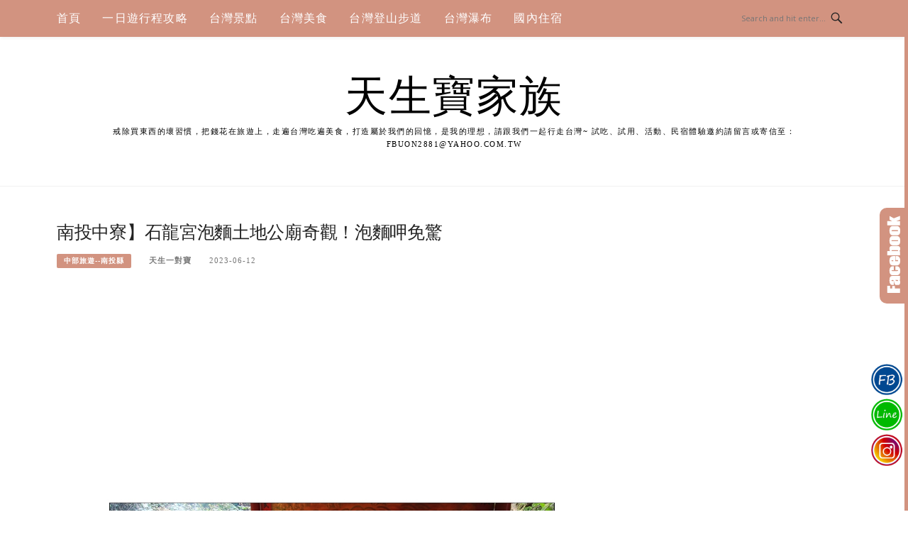

--- FILE ---
content_type: text/html; charset=UTF-8
request_url: https://fbuon.com/blog/post/tudi-gong
body_size: 35532
content:
<!DOCTYPE html>
<html lang="zh-TW">
<head>
<meta charset="UTF-8">
<meta name="viewport" content="width=device-width, initial-scale=1">
<link rel="profile" href="https://gmpg.org/xfn/11">
<link rel="pingback" href="https://fbuon.com/xmlrpc.php">

<title>南投中寮】石龍宮泡麵土地公廟奇觀！泡麵呷免驚 @天生寶家族</title>
<meta name="description" content="南投中寮石龍宮泡麵土地公奇觀！迷你泡麵土地公香火旺補財運泡麵呷免驚！藏身山林間石龍宮泡麵土地公香石龍宮囝仔公" >
<meta name="keywords" content="南投景點、中寮、石龍宮、中寮石龍宮、中寮泡麵土地公、泡麵土地公一日遊、泡麵土地公廟地址、泡麵土地公怎麼拜、泡麵土地公晚上去" >
<link rel="canonical" href="https://fbuon.com/blog/post/tudi-gong">
<meta name="publisher"   content="天生寶家族" >
<meta name="author"  content="天生一對寶" >
<link rel="author" href="https://www.facebook.com/8991q3" >
<link rel="publisher" href="https://fbuon.com" >
<META NAME="copyright" CONTENT="Copyright fbuon.com All rights reserved.">
<META NAME="robots" CONTENT="max-image-preview:large">
<link rel="icon" href="https://fbuon.com/wp-content/uploads/2024/04/98.jpg" type="image/jpeg" >
<link rel="apple-touch-icon" href="https://fbuon.com/wp-content/uploads/2024/04/99.jpg" type="image/jpeg" >
<meta property="og:locale" content="zh_TW" >
<meta property="og:type" content="article" >
<meta property="og:title" content="台灣奇蹟‼️土地公求財超靈驗，有拜有保庇～泡麵山免費吃＠天生寶家族" >
<meta property="og:description" content="真奇蹟‼️泡麵土地公香火鼎盛，想補財運發大財別錯過，最特別的是泡麵免費提供呷免驚，想吃幾碗都可以~~聽說有人一天吃十幾碗....有沒有人想去挑戰看看呀！！" >
<meta property="og:url" content="https://fbuon.com/blog/post/tudi-gong" >
<meta property="og:site_name" content="天生寶家族" >
<meta property="og:updated_time" content="2024-11-07T19:34:01+08:00" >
<meta property="og:image" content="https://fbuon.com/wp-content/uploads/2019/02/IMG_6490.jpg" >
<meta property="og:image:secure_url"  content="https://fbuon.com/wp-content/uploads/2019/02/IMG_6490.jpg" >
<meta property="og:image:width" content="1200" data-dynamic="true" >
<meta property="og:image:height" content="652" data-dynamic="true">
<meta property="og:image:alt" content="南投中寮】石龍宮泡麵土地公廟奇觀！泡麵呷免驚 @ 天生寶家族" >
<meta property="og:see_also" content="https://fbuon.com/blog/post/beishan-mitaimu">
<meta property="og:see_also" content="https://fbuon.com/blog/post/222399961">
<meta property="og:see_also" content="https://fbuon.com/blog/post/changhua-zhuang-soupbag">
<meta property="og:see_also" content="https://fbuon.com/blog/post/201801161">
<meta property="og:see_also" content="https://fbuon.com/blog/post/niupu-dream-lake">
<meta property="article:author" content="https://www.facebook.com/8991q3" >
<meta property="article:publisher" content="https://www.facebook.com/8991q3" >
<meta property="article:tag" content="中寮泡麵土地公" >
<meta property="article:tag" content="中寮石龍宮" >
<meta property="article:tag" content="中寮鄉石龍宮" >
<meta property="article:tag" content="南投 泡麵土地公" >
<meta property="article:tag" content="南投中寮" >
<meta property="article:tag" content="南投中寮小吃" >
<meta property="article:tag" content="南投中寮泡麵土地公" >
<meta property="article:tag" content="南投中寮炮哥薑母鴨" >
<meta property="article:tag" content="南投中寮石龍宮" >
<meta property="article:tag" content="南投中寮石龍宮泡麵土地公" >
<meta property="article:tag" content="南投土地公廟" >
<meta property="article:tag" content="南投土地公泡麵" >
<meta property="article:tag" content="南投泡麵土地公" >
<meta property="article:tag" content="南投泡麵土地公地址" >
<meta property="article:tag" content="南投泡麵土地公廟" >
<meta property="article:tag" content="南投泡麵土地公怎麼拜" >
<meta property="article:tag" content="南投石頭公" >
<meta property="article:tag" content="南投石龍宮" >
<meta property="article:tag" content="南投石龍宮泡麵土地公" >
<meta property="article:tag" content="南投縣中寮鄉石龍宮" >
<meta property="article:tag" content="吃泡麵土地公" >
<meta property="article:tag" content="吃泡麵的土地公" >
<meta property="article:tag" content="名間黑面土地公石龍宮" >
<meta property="article:tag" content="土地公 泡麵" >
<meta property="article:tag" content="土地公廟 泡麵" >
<meta property="article:tag" content="土地公泡麵" >
<meta property="article:tag" content="拜泡麵的土地公" >
<meta property="article:tag" content="樟平溪釣魚" >
<meta property="article:tag" content="泡面土地公" >
<meta property="article:tag" content="泡麵土地公" >
<meta property="article:tag" content="泡麵土地公ptt" >
<meta property="article:tag" content="泡麵土地公一日遊" >
<meta property="article:tag" content="泡麵土地公住址" >
<meta property="article:tag" content="泡麵土地公地址" >
<meta property="article:tag" content="泡麵土地公廟" >
<meta property="article:tag" content="泡麵土地公廟地址" >
<meta property="article:tag" content="泡麵土地公怎麼去" >
<meta property="article:tag" content="泡麵土地公怎麼拜" >
<meta property="article:tag" content="泡麵土地公怎麼走" >
<meta property="article:tag" content="泡麵土地公是陰廟嗎" >
<meta property="article:tag" content="泡麵土地公晚上去" >
<meta property="article:tag" content="泡麵土地公由來" >
<meta property="article:tag" content="泡麵土地公附近景點" >
<meta property="article:tag" content="泡麵土地公靈驗" >
<meta property="article:tag" content="泡麵宮" >
<meta property="article:tag" content="石門山百岳除名" >
<meta property="article:tag" content="石龍宮" >
<meta property="article:tag" content="石龍宮 泡麵" >
<meta property="article:tag" content="石龍宮介紹" >
<meta property="article:tag" content="石龍宮囝仔公" >
<meta property="article:tag" content="石龍宮拜拜" >
<meta property="article:tag" content="石龍宮明牌" >
<meta property="article:tag" content="石龍宮晚上" >
<meta property="article:tag" content="石龍宮泡麵" >
<meta property="article:tag" content="石龍宮釣魚" >
<meta property="article:tag" content="石龍宮附近景點" >
<meta property="article:tag" content="石龍宮電話" >
<meta property="article:tag" content="阿本農場" >
<meta property="article:section" content="中部旅遊--南投縣" >
<meta property="article:published_time" content="2023-06-12T20:28:08+08:00" >
<meta property="article:modified_time" content="2024-11-07T19:34:01+08:00" >
<meta name="twitter:site" content="@天生寶家族" >
<meta name="twitter:card" content="summary_large_image" >
<meta name="twitter:creator" content="https://www.facebook.com/8991q3" >
<meta name="twitter:description" content="南投中寮石龍宮泡麵土地公奇觀！迷你泡麵土地公香火旺補財運泡麵呷免驚！藏身山林間石龍宮泡麵土地公香石龍宮囝仔公" >
<meta name="twitter:title" content="台灣奇蹟‼️土地公求財超靈驗，有拜有保庇～泡麵山免費吃＠天生寶家族 @ 天生寶家族" >
<meta name="twitter:image" content="https://fbuon.com/wp-content/uploads/2019/02/1549941891-4434dc15190ac9a793082c9a83c69db9.jpg" >
<!-----blogimove_preconnect----->	<style>img:is([sizes="auto" i], [sizes^="auto," i]) { contain-intrinsic-size: 3000px 1500px }</style>
	<link rel='dns-prefetch' href='//stats.wp.com' />
<link rel='dns-prefetch' href='//fonts.googleapis.com' />
<link rel="alternate" type="application/rss+xml" title="訂閱《天生寶家族》&raquo; 資訊提供" href="https://fbuon.com/feed" />
<script type="text/javascript">
/* <![CDATA[ */
window._wpemojiSettings = {"baseUrl":"https:\/\/s.w.org\/images\/core\/emoji\/15.0.3\/72x72\/","ext":".png","svgUrl":"https:\/\/s.w.org\/images\/core\/emoji\/15.0.3\/svg\/","svgExt":".svg","source":{"concatemoji":"https:\/\/fbuon.com\/wp-includes\/js\/wp-emoji-release.min.js?ver=6.7.2"}};
/*! This file is auto-generated */
!function(i,n){var o,s,e;function c(e){try{var t={supportTests:e,timestamp:(new Date).valueOf()};sessionStorage.setItem(o,JSON.stringify(t))}catch(e){}}function p(e,t,n){e.clearRect(0,0,e.canvas.width,e.canvas.height),e.fillText(t,0,0);var t=new Uint32Array(e.getImageData(0,0,e.canvas.width,e.canvas.height).data),r=(e.clearRect(0,0,e.canvas.width,e.canvas.height),e.fillText(n,0,0),new Uint32Array(e.getImageData(0,0,e.canvas.width,e.canvas.height).data));return t.every(function(e,t){return e===r[t]})}function u(e,t,n){switch(t){case"flag":return n(e,"\ud83c\udff3\ufe0f\u200d\u26a7\ufe0f","\ud83c\udff3\ufe0f\u200b\u26a7\ufe0f")?!1:!n(e,"\ud83c\uddfa\ud83c\uddf3","\ud83c\uddfa\u200b\ud83c\uddf3")&&!n(e,"\ud83c\udff4\udb40\udc67\udb40\udc62\udb40\udc65\udb40\udc6e\udb40\udc67\udb40\udc7f","\ud83c\udff4\u200b\udb40\udc67\u200b\udb40\udc62\u200b\udb40\udc65\u200b\udb40\udc6e\u200b\udb40\udc67\u200b\udb40\udc7f");case"emoji":return!n(e,"\ud83d\udc26\u200d\u2b1b","\ud83d\udc26\u200b\u2b1b")}return!1}function f(e,t,n){var r="undefined"!=typeof WorkerGlobalScope&&self instanceof WorkerGlobalScope?new OffscreenCanvas(300,150):i.createElement("canvas"),a=r.getContext("2d",{willReadFrequently:!0}),o=(a.textBaseline="top",a.font="600 32px Arial",{});return e.forEach(function(e){o[e]=t(a,e,n)}),o}function t(e){var t=i.createElement("script");t.src=e,t.defer=!0,i.head.appendChild(t)}"undefined"!=typeof Promise&&(o="wpEmojiSettingsSupports",s=["flag","emoji"],n.supports={everything:!0,everythingExceptFlag:!0},e=new Promise(function(e){i.addEventListener("DOMContentLoaded",e,{once:!0})}),new Promise(function(t){var n=function(){try{var e=JSON.parse(sessionStorage.getItem(o));if("object"==typeof e&&"number"==typeof e.timestamp&&(new Date).valueOf()<e.timestamp+604800&&"object"==typeof e.supportTests)return e.supportTests}catch(e){}return null}();if(!n){if("undefined"!=typeof Worker&&"undefined"!=typeof OffscreenCanvas&&"undefined"!=typeof URL&&URL.createObjectURL&&"undefined"!=typeof Blob)try{var e="postMessage("+f.toString()+"("+[JSON.stringify(s),u.toString(),p.toString()].join(",")+"));",r=new Blob([e],{type:"text/javascript"}),a=new Worker(URL.createObjectURL(r),{name:"wpTestEmojiSupports"});return void(a.onmessage=function(e){c(n=e.data),a.terminate(),t(n)})}catch(e){}c(n=f(s,u,p))}t(n)}).then(function(e){for(var t in e)n.supports[t]=e[t],n.supports.everything=n.supports.everything&&n.supports[t],"flag"!==t&&(n.supports.everythingExceptFlag=n.supports.everythingExceptFlag&&n.supports[t]);n.supports.everythingExceptFlag=n.supports.everythingExceptFlag&&!n.supports.flag,n.DOMReady=!1,n.readyCallback=function(){n.DOMReady=!0}}).then(function(){return e}).then(function(){var e;n.supports.everything||(n.readyCallback(),(e=n.source||{}).concatemoji?t(e.concatemoji):e.wpemoji&&e.twemoji&&(t(e.twemoji),t(e.wpemoji)))}))}((window,document),window._wpemojiSettings);
/* ]]> */
</script>
<!-- fbuon.com is managing ads with Advanced Ads – https://wpadvancedads.com/ --><script id="impor-ready">
			window.advanced_ads_ready=function(e,a){a=a||"complete";var d=function(e){return"interactive"===a?"loading"!==e:"complete"===e};d(document.readyState)?e():document.addEventListener("readystatechange",(function(a){d(a.target.readyState)&&e()}),{once:"interactive"===a})},window.advanced_ads_ready_queue=window.advanced_ads_ready_queue||[];		</script>
		<style id='wp-emoji-styles-inline-css' type='text/css'>

	img.wp-smiley, img.emoji {
		display: inline !important;
		border: none !important;
		box-shadow: none !important;
		height: 1em !important;
		width: 1em !important;
		margin: 0 0.07em !important;
		vertical-align: -0.1em !important;
		background: none !important;
		padding: 0 !important;
	}
</style>
<link rel='stylesheet' id='wp-block-library-css' href='https://fbuon.com/wp-includes/css/dist/block-library/style.min.css?ver=6.7.2' type='text/css' media='all' />
<style id='wp-block-library-inline-css' type='text/css'>
.has-text-align-justify{text-align:justify;}
</style>
<link rel='stylesheet' id='jetpack-videopress-video-block-view-css' href='https://fbuon.com/wp-content/plugins/jetpack/jetpack_vendor/automattic/jetpack-videopress/build/block-editor/blocks/video/view.css?minify=false&#038;ver=317afd605f368082816f' type='text/css' media='all' />
<link rel='stylesheet' id='mediaelement-css' href='https://fbuon.com/wp-includes/js/mediaelement/mediaelementplayer-legacy.min.css?ver=4.2.17' type='text/css' media='all' />
<link rel='stylesheet' id='wp-mediaelement-css' href='https://fbuon.com/wp-includes/js/mediaelement/wp-mediaelement.min.css?ver=6.7.2' type='text/css' media='all' />
<style id='classic-theme-styles-inline-css' type='text/css'>
/*! This file is auto-generated */
.wp-block-button__link{color:#fff;background-color:#32373c;border-radius:9999px;box-shadow:none;text-decoration:none;padding:calc(.667em + 2px) calc(1.333em + 2px);font-size:1.125em}.wp-block-file__button{background:#32373c;color:#fff;text-decoration:none}
</style>
<style id='global-styles-inline-css' type='text/css'>
:root{--wp--preset--aspect-ratio--square: 1;--wp--preset--aspect-ratio--4-3: 4/3;--wp--preset--aspect-ratio--3-4: 3/4;--wp--preset--aspect-ratio--3-2: 3/2;--wp--preset--aspect-ratio--2-3: 2/3;--wp--preset--aspect-ratio--16-9: 16/9;--wp--preset--aspect-ratio--9-16: 9/16;--wp--preset--color--black: #000000;--wp--preset--color--cyan-bluish-gray: #abb8c3;--wp--preset--color--white: #ffffff;--wp--preset--color--pale-pink: #f78da7;--wp--preset--color--vivid-red: #cf2e2e;--wp--preset--color--luminous-vivid-orange: #ff6900;--wp--preset--color--luminous-vivid-amber: #fcb900;--wp--preset--color--light-green-cyan: #7bdcb5;--wp--preset--color--vivid-green-cyan: #00d084;--wp--preset--color--pale-cyan-blue: #8ed1fc;--wp--preset--color--vivid-cyan-blue: #0693e3;--wp--preset--color--vivid-purple: #9b51e0;--wp--preset--gradient--vivid-cyan-blue-to-vivid-purple: linear-gradient(135deg,rgba(6,147,227,1) 0%,rgb(155,81,224) 100%);--wp--preset--gradient--light-green-cyan-to-vivid-green-cyan: linear-gradient(135deg,rgb(122,220,180) 0%,rgb(0,208,130) 100%);--wp--preset--gradient--luminous-vivid-amber-to-luminous-vivid-orange: linear-gradient(135deg,rgba(252,185,0,1) 0%,rgba(255,105,0,1) 100%);--wp--preset--gradient--luminous-vivid-orange-to-vivid-red: linear-gradient(135deg,rgba(255,105,0,1) 0%,rgb(207,46,46) 100%);--wp--preset--gradient--very-light-gray-to-cyan-bluish-gray: linear-gradient(135deg,rgb(238,238,238) 0%,rgb(169,184,195) 100%);--wp--preset--gradient--cool-to-warm-spectrum: linear-gradient(135deg,rgb(74,234,220) 0%,rgb(151,120,209) 20%,rgb(207,42,186) 40%,rgb(238,44,130) 60%,rgb(251,105,98) 80%,rgb(254,248,76) 100%);--wp--preset--gradient--blush-light-purple: linear-gradient(135deg,rgb(255,206,236) 0%,rgb(152,150,240) 100%);--wp--preset--gradient--blush-bordeaux: linear-gradient(135deg,rgb(254,205,165) 0%,rgb(254,45,45) 50%,rgb(107,0,62) 100%);--wp--preset--gradient--luminous-dusk: linear-gradient(135deg,rgb(255,203,112) 0%,rgb(199,81,192) 50%,rgb(65,88,208) 100%);--wp--preset--gradient--pale-ocean: linear-gradient(135deg,rgb(255,245,203) 0%,rgb(182,227,212) 50%,rgb(51,167,181) 100%);--wp--preset--gradient--electric-grass: linear-gradient(135deg,rgb(202,248,128) 0%,rgb(113,206,126) 100%);--wp--preset--gradient--midnight: linear-gradient(135deg,rgb(2,3,129) 0%,rgb(40,116,252) 100%);--wp--preset--font-size--small: 13px;--wp--preset--font-size--medium: 20px;--wp--preset--font-size--large: 36px;--wp--preset--font-size--x-large: 42px;--wp--preset--spacing--20: 0.44rem;--wp--preset--spacing--30: 0.67rem;--wp--preset--spacing--40: 1rem;--wp--preset--spacing--50: 1.5rem;--wp--preset--spacing--60: 2.25rem;--wp--preset--spacing--70: 3.38rem;--wp--preset--spacing--80: 5.06rem;--wp--preset--shadow--natural: 6px 6px 9px rgba(0, 0, 0, 0.2);--wp--preset--shadow--deep: 12px 12px 50px rgba(0, 0, 0, 0.4);--wp--preset--shadow--sharp: 6px 6px 0px rgba(0, 0, 0, 0.2);--wp--preset--shadow--outlined: 6px 6px 0px -3px rgba(255, 255, 255, 1), 6px 6px rgba(0, 0, 0, 1);--wp--preset--shadow--crisp: 6px 6px 0px rgba(0, 0, 0, 1);}:where(.is-layout-flex){gap: 0.5em;}:where(.is-layout-grid){gap: 0.5em;}body .is-layout-flex{display: flex;}.is-layout-flex{flex-wrap: wrap;align-items: center;}.is-layout-flex > :is(*, div){margin: 0;}body .is-layout-grid{display: grid;}.is-layout-grid > :is(*, div){margin: 0;}:where(.wp-block-columns.is-layout-flex){gap: 2em;}:where(.wp-block-columns.is-layout-grid){gap: 2em;}:where(.wp-block-post-template.is-layout-flex){gap: 1.25em;}:where(.wp-block-post-template.is-layout-grid){gap: 1.25em;}.has-black-color{color: var(--wp--preset--color--black) !important;}.has-cyan-bluish-gray-color{color: var(--wp--preset--color--cyan-bluish-gray) !important;}.has-white-color{color: var(--wp--preset--color--white) !important;}.has-pale-pink-color{color: var(--wp--preset--color--pale-pink) !important;}.has-vivid-red-color{color: var(--wp--preset--color--vivid-red) !important;}.has-luminous-vivid-orange-color{color: var(--wp--preset--color--luminous-vivid-orange) !important;}.has-luminous-vivid-amber-color{color: var(--wp--preset--color--luminous-vivid-amber) !important;}.has-light-green-cyan-color{color: var(--wp--preset--color--light-green-cyan) !important;}.has-vivid-green-cyan-color{color: var(--wp--preset--color--vivid-green-cyan) !important;}.has-pale-cyan-blue-color{color: var(--wp--preset--color--pale-cyan-blue) !important;}.has-vivid-cyan-blue-color{color: var(--wp--preset--color--vivid-cyan-blue) !important;}.has-vivid-purple-color{color: var(--wp--preset--color--vivid-purple) !important;}.has-black-background-color{background-color: var(--wp--preset--color--black) !important;}.has-cyan-bluish-gray-background-color{background-color: var(--wp--preset--color--cyan-bluish-gray) !important;}.has-white-background-color{background-color: var(--wp--preset--color--white) !important;}.has-pale-pink-background-color{background-color: var(--wp--preset--color--pale-pink) !important;}.has-vivid-red-background-color{background-color: var(--wp--preset--color--vivid-red) !important;}.has-luminous-vivid-orange-background-color{background-color: var(--wp--preset--color--luminous-vivid-orange) !important;}.has-luminous-vivid-amber-background-color{background-color: var(--wp--preset--color--luminous-vivid-amber) !important;}.has-light-green-cyan-background-color{background-color: var(--wp--preset--color--light-green-cyan) !important;}.has-vivid-green-cyan-background-color{background-color: var(--wp--preset--color--vivid-green-cyan) !important;}.has-pale-cyan-blue-background-color{background-color: var(--wp--preset--color--pale-cyan-blue) !important;}.has-vivid-cyan-blue-background-color{background-color: var(--wp--preset--color--vivid-cyan-blue) !important;}.has-vivid-purple-background-color{background-color: var(--wp--preset--color--vivid-purple) !important;}.has-black-border-color{border-color: var(--wp--preset--color--black) !important;}.has-cyan-bluish-gray-border-color{border-color: var(--wp--preset--color--cyan-bluish-gray) !important;}.has-white-border-color{border-color: var(--wp--preset--color--white) !important;}.has-pale-pink-border-color{border-color: var(--wp--preset--color--pale-pink) !important;}.has-vivid-red-border-color{border-color: var(--wp--preset--color--vivid-red) !important;}.has-luminous-vivid-orange-border-color{border-color: var(--wp--preset--color--luminous-vivid-orange) !important;}.has-luminous-vivid-amber-border-color{border-color: var(--wp--preset--color--luminous-vivid-amber) !important;}.has-light-green-cyan-border-color{border-color: var(--wp--preset--color--light-green-cyan) !important;}.has-vivid-green-cyan-border-color{border-color: var(--wp--preset--color--vivid-green-cyan) !important;}.has-pale-cyan-blue-border-color{border-color: var(--wp--preset--color--pale-cyan-blue) !important;}.has-vivid-cyan-blue-border-color{border-color: var(--wp--preset--color--vivid-cyan-blue) !important;}.has-vivid-purple-border-color{border-color: var(--wp--preset--color--vivid-purple) !important;}.has-vivid-cyan-blue-to-vivid-purple-gradient-background{background: var(--wp--preset--gradient--vivid-cyan-blue-to-vivid-purple) !important;}.has-light-green-cyan-to-vivid-green-cyan-gradient-background{background: var(--wp--preset--gradient--light-green-cyan-to-vivid-green-cyan) !important;}.has-luminous-vivid-amber-to-luminous-vivid-orange-gradient-background{background: var(--wp--preset--gradient--luminous-vivid-amber-to-luminous-vivid-orange) !important;}.has-luminous-vivid-orange-to-vivid-red-gradient-background{background: var(--wp--preset--gradient--luminous-vivid-orange-to-vivid-red) !important;}.has-very-light-gray-to-cyan-bluish-gray-gradient-background{background: var(--wp--preset--gradient--very-light-gray-to-cyan-bluish-gray) !important;}.has-cool-to-warm-spectrum-gradient-background{background: var(--wp--preset--gradient--cool-to-warm-spectrum) !important;}.has-blush-light-purple-gradient-background{background: var(--wp--preset--gradient--blush-light-purple) !important;}.has-blush-bordeaux-gradient-background{background: var(--wp--preset--gradient--blush-bordeaux) !important;}.has-luminous-dusk-gradient-background{background: var(--wp--preset--gradient--luminous-dusk) !important;}.has-pale-ocean-gradient-background{background: var(--wp--preset--gradient--pale-ocean) !important;}.has-electric-grass-gradient-background{background: var(--wp--preset--gradient--electric-grass) !important;}.has-midnight-gradient-background{background: var(--wp--preset--gradient--midnight) !important;}.has-small-font-size{font-size: var(--wp--preset--font-size--small) !important;}.has-medium-font-size{font-size: var(--wp--preset--font-size--medium) !important;}.has-large-font-size{font-size: var(--wp--preset--font-size--large) !important;}.has-x-large-font-size{font-size: var(--wp--preset--font-size--x-large) !important;}
:where(.wp-block-post-template.is-layout-flex){gap: 1.25em;}:where(.wp-block-post-template.is-layout-grid){gap: 1.25em;}
:where(.wp-block-columns.is-layout-flex){gap: 2em;}:where(.wp-block-columns.is-layout-grid){gap: 2em;}
:root :where(.wp-block-pullquote){font-size: 1.5em;line-height: 1.6;}
</style>
<link rel='stylesheet' id='blogimove-static-style-css' href='https://fbuon.com/wp-content/plugins/blogimove/blogimove-static-style.css?ver=1.1' type='text/css' media='all' />
<link rel='stylesheet' id='ez-toc-css' href='https://fbuon.com/wp-content/plugins/easy-table-of-contents/assets/css/screen.min.css?ver=2.0.49' type='text/css' media='all' />
<style id='ez-toc-inline-css' type='text/css'>
div#ez-toc-container p.ez-toc-title {font-size: 120%;}div#ez-toc-container p.ez-toc-title {font-weight: 500;}div#ez-toc-container ul li {font-size: 95%;}div#ez-toc-container nav ul ul li ul li {font-size: %!important;}
.ez-toc-container-direction {direction: ltr;}.ez-toc-counter ul{counter-reset: item ;}.ez-toc-counter nav ul li a::before {content: counters(item, ".", decimal) ". ";display: inline-block;counter-increment: item;flex-grow: 0;flex-shrink: 0;margin-right: .2em; float: left;}.ez-toc-widget-direction {direction: ltr;}.ez-toc-widget-container ul{counter-reset: item ;}.ez-toc-widget-container nav ul li a::before {content: counters(item, ".", decimal) ". ";display: inline-block;counter-increment: item;flex-grow: 0;flex-shrink: 0;margin-right: .2em; float: left;}
</style>
<link rel='stylesheet' id='boston-fonts-css' href='https://fonts.googleapis.com/css?family=Open+Sans%3A300%2C300i%2C400%2C400i%2C600%2C600i%2C700%2C700i%7CPlayfair+Display%3A400%2C400i%2C700%2C700i&#038;subset=latin%2Clatin-ext' type='text/css' media='all' />
<link rel='stylesheet' id='boston-style-css' href='https://fbuon.com/wp-content/themes/boston/style.css?ver=6.7.2' type='text/css' media='all' />
<style id='boston-style-inline-css' type='text/css'>
.archive__layout1 .entry-more a:hover {
    border-color: #d29380;
    background: #d29380;
}
a.entry-category {
    background: #d29380;
}
.entry-content a, .comment-content a,
.sticky .entry-title:before,
.search-results .page-title span,
.widget_categories li a,
.footer-widget-area a {
	color: #d29380;
}
.entry-footer a {
	color: #d29380;
}
@media (min-width: 992px) {
	.main-navigation .current_page_item > a,
	.main-navigation .current-menu-item > a,
	.main-navigation .current_page_ancestor > a,
	.main-navigation .current-menu-ancestor > a {
		color: #d29380;
	}
}
</style>
<link rel='stylesheet' id='genericons-css' href='https://fbuon.com/wp-content/plugins/jetpack/_inc/genericons/genericons/genericons.css?ver=3.1' type='text/css' media='all' />
<link rel='stylesheet' id='boston-norwester-font-css' href='https://fbuon.com/wp-content/themes/boston/assets/css/font-norwester.css?ver=6.7.2' type='text/css' media='all' />
<link rel='stylesheet' id='jetpack_css-css' href='https://fbuon.com/wp-content/plugins/jetpack/css/jetpack.css?ver=12.1.1' type='text/css' media='all' />
<link rel='stylesheet' id='dtree.css-css' href='https://fbuon.com/wp-content/plugins/wp-dtree-30/wp-dtree.min.css?ver=4.4.5' type='text/css' media='all' />
<script type="text/javascript" src="https://fbuon.com/wp-includes/js/jquery/jquery.min.js?ver=3.7.1" id="jquery-core-js"></script>
<script type="text/javascript" src="https://fbuon.com/wp-includes/js/jquery/jquery-migrate.min.js?ver=3.4.1" id="jquery-migrate-js"></script>
<script type="text/javascript" id="ez-toc-scroll-scriptjs-js-after">
/* <![CDATA[ */
jQuery(document).ready(function(){document.querySelectorAll(".ez-toc-section").forEach(t=>{t.setAttribute("ez-toc-data-id","#"+decodeURI(t.getAttribute("id")))}),jQuery("a.ez-toc-link").click(function(){let t=jQuery(this).attr("href"),e=jQuery("#wpadminbar"),i=0;30>30&&(i=30),e.length&&(i+=e.height()),jQuery('[ez-toc-data-id="'+decodeURI(t)+'"]').length>0&&(i=jQuery('[ez-toc-data-id="'+decodeURI(t)+'"]').offset().top-i),jQuery("html, body").animate({scrollTop:i},500)})});
/* ]]> */
</script>
<script type="text/javascript" id="advanced-ads-advanced-js-js-extra">
/* <![CDATA[ */
var advads_options = {"blog_id":"1","privacy":{"enabled":false,"state":"not_needed"}};
/* ]]> */
</script>
<script type="text/javascript" src="https://fbuon.com/wp-content/plugins/advanced-ads/public/assets/js/advanced.min.js?ver=1.44.0" id="advanced-ads-advanced-js-js"></script>
<script type="text/javascript" id="dtree-js-extra">
/* <![CDATA[ */
var WPdTreeSettings = {"animate":"1","duration":"250","imgurl":"https:\/\/fbuon.com\/wp-content\/plugins\/wp-dtree-30\/"};
/* ]]> */
</script>
<script type="text/javascript" src="https://fbuon.com/wp-content/plugins/wp-dtree-30/wp-dtree.min.js?ver=4.4.5" id="dtree-js"></script>
<link rel="https://api.w.org/" href="https://fbuon.com/wp-json/" /><link rel="alternate" title="JSON" type="application/json" href="https://fbuon.com/wp-json/wp/v2/posts/50787" /><link rel="EditURI" type="application/rsd+xml" title="RSD" href="https://fbuon.com/xmlrpc.php?rsd" />
<link rel='shortlink' href='https://fbuon.com/?p=50787' />
<link rel="alternate" title="oEmbed (JSON)" type="application/json+oembed" href="https://fbuon.com/wp-json/oembed/1.0/embed?url=https%3A%2F%2Ffbuon.com%2Fblog%2Fpost%2Ftudi-gong" />
<link rel="alternate" title="oEmbed (XML)" type="text/xml+oembed" href="https://fbuon.com/wp-json/oembed/1.0/embed?url=https%3A%2F%2Ffbuon.com%2Fblog%2Fpost%2Ftudi-gong&#038;format=xml" />
<style type="text/css" >@media print {* {display:none}}
.widget_blogimovehotpost ul{list-style-type: none;line-height:200%;padding:5px 0;}
.widget_blogimovehotpost ul li{list-style-type: none;line-height:200%;padding:5px 0;}
.widget_blogimovetodayhotpost ul{list-style-type: none;line-height:200%;padding:5px 0;}
.widget_blogimovetodayhotpost ul li{list-style-type: none;line-height:200%;padding:5px 0;}
.blogimove_breadcrumbs ol li {list-style-type: none;display:inline-block;}
.blogimove-taglist li {list-style-type: none;display:inline-block;}
.blogimove-infoprovider {display:inline-block;width:100%;}
.blogimove_CPC_INDEX  {
 min-height:200px;
margin:10px;
padding:10px;
border:solid 5px #f2f2f2;flex-direction: row ;
flex-wrap: nowrap ;
justify-content: space-around ;
align-items: center ;
align-content: flex-start ;
-moz-border-radius-topleft: 5px;
-moz-border-radius-topright:5px;
-moz-border-radius-bottomleft:5px;
-moz-border-radius-bottomright:5px;
-webkit-border-top-left-radius:5px;
-webkit-border-top-right-radius:5px;
-webkit-border-bottom-left-radius:5px;
-webkit-border-bottom-right-radius:5px;
border-top-left-radius:5px;
border-top-right-radius:5px;
border-bottom-left-radius:5px;
border-bottom-right-radius:5px;
}

.blogimove_CPC_INDEX img{height:100%;width:100%;padding:5px;}
.blogimove_CPC_INDEX_image {width:100%;padding:5px;}
.blogimove_CPC_INDEX_content {padding:5px;}

.blogimove-CPC-ARTICLE-BOSTON {margin-bottom: 30px;margin-bottom: 1.875rem;padding-bottom: 20px;padding-bottom: 1.25rem;border-bottom: 1px solid #f1f1f1;}
.blogimove-CPC-ARTICLE-BOSTON a{text-decoration: none;}
.blogimove-CPC-ARTICLE-BOSTON .entry-header .entry-title a{color: black;}
.blogimove-CPC-ARTICLE-BOSTON .entry-header .entry-title a:hover{color: #777777;}
.blogimove-CPC-ARTICLE-BOSTON .entry-header .entry-meta ,.blogimove-CPC-ARTICLE-BOSTON .entry-more { margin: 12px 0px;}
.blogimove-CPC-ARTICLE-BOSTON .entry-header .entry-meta .author a{color: #777777;}
.blogimove-CPC-ARTICLE-BOSTON .entry-header .entry-meta .entry-cate a{color: white;}

.blogimove_CPC_BQ,.blogimove_CPC_STAMP {
margin:10px;
padding:10px;
border:solid 5px #f2f2f2;flex-direction: row ;
justify-content: space-around ;
align-items: center ;
flex-wrap: wrap ;
align-content: flex-start ;
-moz-border-radius-topleft: 5px;
-moz-border-radius-topright:5px;
-moz-border-radius-bottomleft:5px;
-moz-border-radius-bottomright:5px;
-webkit-border-top-left-radius:5px;
-webkit-border-top-right-radius:5px;
-webkit-border-bottom-left-radius:5px;
-webkit-border-bottom-right-radius:5px;
border-top-left-radius:5px;
border-top-right-radius:5px;
border-bottom-left-radius:5px;
border-bottom-right-radius:5px;
}
.blogimove_CPC_BQ img{height:100%;width:100%;padding:5px;}
.blogimove_CPC_BQ_image {
  padding: 5px;
  width: 200px;
  height: 150px;
  margin-top: 10px;
}
.blogimove_CPC_BQ_content {flex-grow: 2; 
  padding: 5px;
  width: 400px;
  height:150px; overflow:hidden;text-overflow:ellipsis;z-index:-1; }

.blogimove_CPC_BQ_container {
padding: 0;
  margin: 0;
  list-style: none;
  display: -webkit-box;
  display: -moz-box;
  display: -ms-flexbox;
  display: -webkit-flex;
  display: flex;
  -webkit-flex-flow: row wrap;
  justify-content: space-around;overflow:hidden;z-index:1;
}

.blogimove_CPC_STAMP_content {padding:5px;  flex-grow: 2; 
  padding: 5px;
  width: 100%;
  font-weight: bold;
  text-align: center;overflow:hidden;}
.blogimove_CPC_STAMP_container img{
    max-height:190px;
}
.blogimove_CPC_STAMP_container {
padding: 0;
  margin: 10px;
    max-width:300px;
    width:300px;
    max-hegiht:300px;
    height:100%;
border:solid 5px #f2f2f2;flex-direction: row ;
    text-align: center;
  list-style: none;  
  display: -webkit-box;
  display: -moz-box;
  display: -ms-flexbox;
  display: -webkit-flex;
  display: inline-block;
  -webkit-flex-flow: row wrap;
  justify-content: space-around;
  overflow:hidden;text-overflow:ellipsis;
}
.left-side-menu {position: fixed;left: 0;bottom: 0;width:55px;list-style-type:none;padding:0;margin:0; z-index:99;}
.bottom-side-menu {position: fixed;display:inline-block;left:0px;bottom: 0px;height:55px;width:100%;list-style-type:none;text-align:center;padding:0;margin:0;z-index:99; }
.right-side-menu img, .bottom-side-menu img , .left-side-menu img {width:50px;}
.right-side-menu {position: fixed;right: 3px;bottom: 60px;width:55px;list-style-type:none; padding:0;margin:0;z-index:99;}
.right-side-menu li,.bottom-side-menu li,.left-side-menu li {margin-bottom: 0; display: inline-block;}
.right-side-menu li a,.bottom-side-menu li a,.left-side-menu li a {color: #fff;display: inline-block;padding: 0 .2em;text-align: center; }
.right-side-menu a:hover,.bottom-side-menu a:hover,.left-side-menu a:hover { text-decoration: none;-webkit-transform: scale(1.2); }
.top {display:scroll;position:fixed;top:100px;right:5px;}
.blogimove-ga-label {margin-left:0;margin-top:10px;margin-bottom:10px;color:#999999;display:block;font-size:0.8rem;line-height: 1;  text-decoration: inherit;vertical-align: middle;}
.blogimove-ga-widget{list-style-type: none;margin: 0;padding: 0;}
.blogimove_hotpost_box-1 ul,
.widget_blogimoverecentpost ul,
.widget_blogimovegahotpost ul,
.widget_blogimovegatodayhotpost ul,
.widget_blogimovegarealtimepost ul,
.widget_blogimovecpctaglist ul,
.widget_blogimovecpclist ul,
.widget_blogimovehotpost ul ,
.widget_blogimovetodayhotpost ul{margin:0;padding:0;width:100%;text-align:left;}
.blogimove_hotpost_box_image-1{width:5rem;height:5rem;float:right;position: relative; line-height: 0; text-align: center;overflow:hidden;}
.blogimove_hotpost_box-1 { list-style: none; width:100%;background-color: #fff; margin: 0 0 10px; padding: 0;font-size:0.8rem; }
.blogimove_hotpost_box_text-1 { padding: 3px 15px; background-color: #fff; min-height: 5rem; margin-right: 5rem; font-size: 12px; line-height: 18px; height: 40px; margin: 0 0 2px; clear: none; overflow: hidden; position: relative; z-index: 2; letter-spacing: 0; padding-bottom: 3px;  -webkit-transition: all .3s ease-in-out; -moz-transition: all .3s ease-in-out; -o-transition: all .3s ease-in-out; transition: all .3s ease-in-out; }
.blogimove_hotpost_box_text-1:after { z-index: -1;content: ""; display: block; position: absolute; right: 0; top: 0; width: 3px; height: 100%; background-color: gray; -webkit-transition: all .2s ease-in-out; -moz-transition: all .2s ease-in-out; -o-transition: all .2s ease-in-out; transition: all .2s ease-in-out; }
a:hover .blogimove_hotpost_box_text-1{ color: #fff;text-decoration: none;}
[class^='blogimove_hotpost_box-'] a,[class^='blogimove_hotpost_box-'] a:hover,[class^='blogimove-cpc-ml-style-'] a,[class^='blogimove-cpc-ml-style-'] a:hover{ text-decoration: none; }
.blogimove_hotpost_box-1  a:hover .blogimove_hotpost_box_text-1:after { width: 100%; }
.blogimove_hotpost_box-1 .blogimove_hotpost_box_image-1 img {  min-height: 100%; }
.blogimove_hotpost_box-2 {  margin:0;position: relative;  width: 100%;    max-width:50rem;  max-height:50rem;  overflow:hidden;vertical-align: middle;margin:1rem auto;}
.blogimove_hotpost_box_image-2 {  display: block;width: 100%;height: auto;}
.blogimove_hotpost_box_text-2 { position: absolute;  bottom: 0; right: 0;  height: 100%; width: 100%;  opacity: 0; transition: .5s ease;  color: white;  font-size: 1rem; top: 50%;  left: 50%;  transform: translate(-50%, -50%);  -ms-transform: translate(-50%, -50%);  text-align: center;  vertical-align: middle;}
.blogimove_hotpost_box-2:hover .blogimove_hotpost_box_text-2 {  opacity: 1;}
.blogimove_hotpost_box-2:hover {box-shadow: 0 0 2px 1px black;}
.blogimove_hotpost_box-3 ,.blogimove_hotpost_box-3 li{list-style: none;position: relative;   max-width: 100%;min-height:10rem; margin:1rem auto;}
.blogimove_hotpost_box_text-3 {   position: absolute;     bottom: 0;     background-color: rgba(0, 0, 0, 0.5);    color: #f1f1f1;    }
.blogimove_hotpost_box_image-3 {width:100%;}
.blogimove_hotpost_box-3:hover {box-shadow: 0 0 2px 1px gray;}
.blogimove_hotpost_box-4,.blogimove_hotpost_box-4 li {position: relative;list-style: none;box-shadow: 0 4px 8px 0 rgba(0, 0, 0, 0.2);margin:1rem auto;padding:0;width:100%;display: block;}
.blogimove_hotpost_box_text-4 { padding: 1rem;}
.blogimove_hotpost_box_text-4::after, .blogimove_hotpost_box-4::after {   content: "";    clear: both;    display: table;}
.blogimove_hotpost_box_image-5,.blogimove-cpc-ml-image-style-5{width:5rem;height:5rem;float:left;position: relative; line-height: 0; text-align: center;overflow:hidden;}
.blogimove_hotpost_box-5,.blogimove-cpc-ml-style-5 {background-color: #fff; margin: 0 0 10px; padding: 0;font-size:0.8rem;list-style: none;}
.blogimove_hotpost_box_text-5,.blogimove-cpc-ml-text-style-5 { padding: 3px 15px; background-color: #fff; min-height: 5rem; margin-right: 5rem;font-size: 12px; line-height: 18px; height: 40px; margin: 0 0 2px; clear: none; overflow: hidden; position: relative; z-index: 2; letter-spacing: 0;  -webkit-transition: all .3s ease-in-out; -moz-transition: all .3s ease-in-out; -o-transition: all .3s ease-in-out; transition: all .3s ease-in-out; }
.blogimove_hotpost_box_text-5:after,.blogimove-cpc-ml-text-style-5:after { z-index: -1;content: ""; display: block; position: absolute; left: 0; top: 0; width: 3px; height: 100%; background-color: gray; -webkit-transition: all .2s ease-in-out; -moz-transition: all .2s ease-in-out; -o-transition: all .2s ease-in-out; transition: all .2s ease-in-out; }
a:hover .blogimove_hotpost_box_text-5{ color: #fff;text-decoration: none;}
.blogimove_hotpost_box-5 a, .blogimove-cpc-ml-style-5 a { text-decoration: none; }
.blogimove_hotpost_box-5  a:hover .blogimove_hotpost_box_text-5:after, .blogimove-cpc-ml-style-5  a:hover .blogimove-cpc-ml-text-style-5:after{ width: 100%; }
.blogimove-cpc-ml-style-5 .blogimove-cpc-ml-image-style-5 img {  min-height: 100%; }
.blogimove_hotpost_box_image-6{width:50%;height:100%;float:left;float: left; position: relative; line-height: 0; text-align: center;overflow:hidden;}
.blogimove_hotpost_box-6 { list-style: none; margin: 0 0 0.2rem; padding: 0;font-size:0.8rem;height:6rem; }
.blogimove_hotpost_box-6 .blogimove_hotpost_box_image-6 img {  min-width: 100%; }
.blogimove_hotpost_box_text-6 {  padding: 3px 5px; height: 100%;width:50%;font-size: 12px;line-height: 18px;  margin: 0 0 2px; clear: none; overflow: hidden; position: relative; z-index: 2; letter-spacing: 0;  -webkit-transition: all .3s ease-in-out; -moz-transition: all .3s ease-in-out; -o-transition: all .3s ease-in-out; transition: all .3s ease-in-out; }
.blogimove_hotpost_box_text-6:after{ background-color:white;z-index: -1;content: ""; display: block; position: absolute; left: 0; top: 0; width: 3px; height: 100%;  -webkit-transition: all .2s ease-in-out; -moz-transition: all .2s ease-in-out; -o-transition: all .2s ease-in-out; transition: all .2s ease-in-out; }

[class^='blogimove-cpc-ml-title-style-']{font-weight:bold;}
/* Magainze layout*/
.blogimove-home-featured-cat-content{display:flex;flex-flow:row wrap;flex:auto;align-items: flex-start;margin-bottom:20px;}
.blogimove_cpc_ml_left{min-width:300px;max-width:52%;margin-right:10px;}
.blogimove_cpc_ml_right{min-width:300px;display:flex;flex-direction:column;max-width:46%;}
.blogimove-inner-arrow a{width:auto;color:white;background-color:#cccccc; padding:3px 10px; border-bottom: 1px solid #313131; border-top-right-radius: 3px 4px;border-top-left-radius:3px 4px;}
.blogimove-inner-arrow {padding-bottom:5px;border-bottom: 1px solid #313131; background-color: #fff;position: relative;display: block;text-transform: uppercase;z-index: 3;}

.blogimove_cs_article_from{background-color:#eeeeee;min-width:20rem;padding-left:10px;border-left:2px solid gray ;margin:5px 0px;}
.blogimove_cs_link{}
/* {box-sizing:border-box}*/

.blogimove_cs_writer_profile { box-shadow: 0 4px 8px 0 rgba(0,0,0,0.2);transition: 0.3s;margin-bottom:20px;min-height:220px;}
.blogimove_cs_writer_profile_content {display:inline-box;padding: 2px 16px;}
.blogimove_cs_writer_profile_img {margin:10px;float:left;}

/* Slideshow container */
.blogimove_slideshow_container {
  max-width: 1000px;
  position: relative;
  margin: auto;
}
.blogimove_slideshow_text a{
    color:white;
    text-decoration: none;
    
}
/* Hide the images by default */
.mySlides {
    display: none;
}
/*TELEGRAM*/
.telegram-it-button {position: relative;top:-3px;background-color:#2894FF;font-size:0.6em;color:white;text-align:center;margin:0px 3px 0px 3px;padding:1px 5px 1px 5px;border-radius:3px;display:inline-block;font-family:微軟正黑體;}
.blogimove_share_icon_half{color:white;z-index:3;width:100%;height:100%;position:absolute;top:22px;font-size:0.6em;font-family:微軟正黑體;}

.blogimove_slideshow_caption_container {
  text-align: center;
  background-color: #222;
  padding: 2px 16px;
  color: white;
}
/* Next & previous buttons */
.blogimove_slideshow_prev, .blogimove_slideshow_next {
  cursor: pointer;
  position: absolute;
  top: 50%;
  width: auto;
  margin-top: -22px;
  padding: 16px;
  color: white;
  font-weight: bold;
  font-size: 18px;
  transition: 0.6s ease;
  border-radius: 0 3px 3px 0;
}

/* Position the "next button" to the right */
.blogimove_slideshow_next {
  right: 0;
  border-radius: 3px 0 0 3px;
}

/* On hover, add a black background color with a little bit see-through */
.blogimove_slideshow_prev:hover, .blogimove_slideshow_next:hover {
  background-color: rgba(0,0,0,0.8);
}

/* Caption text */
.blogimove_slideshow_text {
  color: #f2f2f2;
  font-size: 15px;
  padding: 8px 12px;
  position: absolute;
  bottom: 8px;
  width: 100%;
  text-align: center;
  background-color: rgba(0,0,0,0.8);
}
/* Number text (1/3 etc) */
.numbertext {
  color: #f2f2f2;
  font-size: 12px;
  padding: 8px 12px;
  position: absolute;
  top: 0;
}

/* The dots/bullets/indicators */
.dot {
  cursor: pointer;
  height: 15px;
  width: 15px;
  margin: 0 2px;
  background-color: #bbb;
  border-radius: 50%;
  display: inline-block;
  transition: background-color 0.6s ease;
}

.active, .blogimove_slideshow_dot:hover {
  background-color: #717171;
}

.entry-content .unkeywordlink,.unkeywordlink {font-size:0;line-height:0;text-indent:-9999px;overflow:hidden;height:0px;padding:0px;}

/* Fading animation */
.blogimove_slideshow_fade {
  -webkit-animation-name: blogimove_slideshow_fade;
  -webkit-animation-duration: 1.5s;
  animation-name: blogimove_slideshow_fade;
  animation-duration: 1.5s;
}

@-webkit-keyframes blogimove_slideshow_fade {
  from {opacity: .4} 
  to {opacity: 1}
}

@keyframes blogimove_slideshow_fade {
  from {opacity: .4} 
  to {opacity: 1}
}



.blogimove-archorlist {
position: relative;
margin: 10px 0px 10px 0px; padding: 0px; 
font-family: 微軟正黑體, "LiHei Pro", PMingLiU, sans-serif; font-size: 14pt; 
border:2px solid black;border-radius: 14px;z-index:1;
}

.blogimove-archorlist-title{font-size: 14pt;margin: 0px; margin-bottom:10px;padding: 10px;border:none;background-color:black;border-top-left-radius: 10px;border-top-right-radius:10px;z-index:3;color:white;
}
.blogimove-archorlist-text{
font-size:13pt;
margin-left: 1em;
padding: 5px 0px 0px 2em;
background-color:white;vertical-align:middle; /*垂直置中*/
color:black;/*字顏色*/
line-height: 30px;
}
.blogimove_hotpost_box-4:hover{box-shadow: 0 0 2px 1px black;}/*字體設定*/
body,.site-branding a{font-family:微軟正黑體;}  
h1,h2,h3,h4,h5,h6 {font-family: "微軟正黑體","Playfair Display", "Open Sans", Georgia, serif;}

/*圖片滿版設定*/
.entry-content img,.entry-thumbnail img{
max-width:100%;
height: auto;
margin-top:5px;
margin-bottom:5px;
}
.entry-thumbnail img{width:100%;}/*精選圖片滿版*/

/*文章內文字體大小設定*/
.entry-content { font-size:1rem;}
/*文章標題字體大小設定*/
.entry-title,.entry-title a{font-size:1.2rem;font-family:微軟正黑體;}

/*選單設定*/
.site-topbar ,.main-navigation,.sub-menu,.menu-item,.topbar-search input,.main-navigation ul ul{background:#d29380;}/*選單背景*/
@media(max-width:991px){.site-topbar .container {background:#d29380;}}/*行動版*/
.menu a,.sub-menu a,.menu-item a,.main-navigation ul ul li a{color:white;}
.site-topbar .topbar-search {border-right:none;}
.menu-toggle { color:white;}

/*網站標題背景顏色設定*/
.site-branding {background-color:white;color:black;}/*橫幅*/
.site-branding a,.site-branding a:hover,.site-branding a:active{color:black;}

.site-title {font-family:微軟正黑體;}/*標題*/
.site-description {font-size:1rem;}/*副標*/
/*側欄小工具視覺設定*/
.widget-title {font-size:1rem}

/*首頁「繼續閱讀」視覺設定*/
.entry-more a:before{content:'繼續閱讀 ';}
.entry-more{color:white;}
.entry-more a{background-color:#d29380;color:white;}
.entry-more a:visited{background-color:#d29380;color: white;}
.entry-more a:link{background-color:#d29380;color: white;}
.entry-more a:hover{background-color:white;color:#d29380;}
/*
.widget-title {background-image:url('');color: black;}
.site-branding {height:360px; padding-top:0px;}
.site-title {visibility: hidden;z-index:1;}
.site-description {visibility: hidden;}
*/

/*內文H2設定*/
.entry-content h2,.post-content h2
{
background-color:#d29380; /* 背景顏色 #eeeeee */
border-left:5px solid gray; /*左側框線寬度(5px)、顏色(green)*/
padding:5px;/*內距(5px)*/
vertical-align:middle; /*垂直置中*/
color:white;font-family:微軟正黑體;/*字顏色*/
font-size:1.2rem;
}
.entry-content h2 a,.post-content h2 a{color:white;}/*內容H2連結顏色*/
/*章節連結*/
.blogimove-blockquote { border:#FF9800 5px solid; border-radius: 10px;background:#d29380; margin:10px;width:100%;}


/*.featured_posts h2{visibility: hidden;}*/ /*隱藏精選文章標題*/
.featured_posts h2 a{font-size:1rem;}/*精選文章標題*/
.container {  max-width: 1200px;}  /*網頁內容寬度*/
@media (min-width: 700px) { .content-area {max-width: 900px;}} /*網頁內文寬度*/
.menu  a{font-size:1rem;}  /*選單字體*/
.entry-summary {font-size:1rem;}/*首頁文章摘要文字*/
</style>	<style>img#wpstats{display:none}</style>
				<style type="text/css" id="wp-custom-css">
			/*
您可以在此加入您的 CSS。

點選上方的協助圖示以取得更多資訊。
*/

a.more-link:before{
	content:"閱讀更多"
}

.comments-title{
	font-size: 20px;
}

.entry-content p{
	text-align: center;
}

.entry-content img{
	display: inherit;
	text-align: center;
}

.contenttop {
    margin-bottom: 15px;
}

.site-description{
	font-size: 15px;
}

.entry-title{
	font-size: 25px;
}

.comments-link, .comments-title{
	display: none;
}

@media (min-width: 768px) {
.zimediamobile {
 display: none;
}
}

@media (max-width: 768px) {
 aside#text-100 {
 display: none;
 }
}

/* 20200806 文中社群 */
.follow_fbuon {
		width:100%;
    text-align: center;
    margin: 20px 0px;
}
.follow_fbuon_F {
position: relative;
display: inline-block;
width: 230px;
padding: 5px 0px !important;
margin: 2px 3px;
font-weight: bold;
font-size: 22px;
color: #ffffff !important;
/*border-radius: 7px;*/
overflow: hidden;
text-decoration:none;
font-family: Microsoft JhengHei;
}
/* 客製FB */
.fbuon_FB_link {
background-color:#3b5998;
}
/* 客製line */
.fbuon_line_link {
background-color:#00c300;
}
/* 客製IG */
.fbuon_IG_link{
  background: -webkit-linear-gradient(135deg, #427eff 0%, #f13f79 85%) no-repeat;
  background: linear-gradient(135deg, #427eff 0%, #f13f79 85%) no-repeat;
}
.fbuon_IG_link:after{
  content: '';
  position: absolute;
  top: 0;
  left: 0;
  width: 100%;
  height: 100%;
  background: -webkit-linear-gradient(20deg, #ffdb2c, rgb(249, 118, 76) 15%, rgba(255, 77, 64, 0) 30%) no-repeat;
  background: linear-gradient(20deg, #ffdb2c, rgb(249, 118, 76) 10%, rgba(255, 77, 64, 0) 25%) no-repeat;
}
i.fa.fa-facebook-square {
    font-size: 25px;
}
i.fa.fa-instagram {
    font-size: 25px;
}		</style>
		<meta name="facebook-domain-verification" content="kkm4tfllvilfd74koayoe00opz6i5s" /><meta name="google-site-verification" content="4Tqmg6wYgjo27KCrclo0__fzX8DOgCLUi_aaSTQtv0k" />
<!-- Global site tag (gtag.js) - Google Analytics V4 -->
<script async src="https://www.googletagmanager.com/gtag/js?id=G-L9WP28YZMG"></script>
<script>
  window.dataLayer = window.dataLayer || [];
  function gtag(){dataLayer.push(arguments);}
  gtag('js', new Date());
  gtag('config', 'G-L9WP28YZMG');</script>

<!-- Global site tag (gtag.js) - Google Analytics -->
<script async src="https://www.googletagmanager.com/gtag/js?id=G-TP0LKPNY03"></script>
<script>
  window.dataLayer = window.dataLayer || [];
  function gtag(){dataLayer.push(arguments);}
  gtag('js', new Date());
  gtag('config', 'G-TP0LKPNY03');</script>
<script async src="//pagead2.googlesyndication.com/pagead/js/adsbygoogle.js?client=ca-pub-7287450580027784" crossorigin="anonymous"></script>
            <script>
            (adsbygoogle = window.adsbygoogle || []).push({
            google_ad_client: "ca-pub-7287450580027784",
            enable_page_level_ads: true
            });
            </script>
</head>

<body class="post-template-default single single-post postid-50787 single-format-standard right-layout aa-prefix-impor-"><div id="fb-root"></div>
<script async defer crossorigin="anonymous" src="https://connect.facebook.net/zh_TW/sdk.js#xfbml=1&version=v18.0" nonce="ZNdl5xVO"></script>
<div id="page" class="site">
	<a class="skip-link screen-reader-text" href="#main">Skip to content</a>

	<header id="masthead" class="site-header" role="banner">
		<div class="site-topbar">
			<div class="container">
				<nav id="site-navigation" class="main-navigation" role="navigation">
					<button class="menu-toggle" aria-controls="primary-menu" aria-expanded="false">Menu</button>
					<div class="menu-%e9%81%b8%e5%96%ae-menu-container"><ul id="primary-menu" class="menu"><li id="menu-item-82250" class="menu-item menu-item-type-custom menu-item-object-custom menu-item-home menu-item-82250"><a href="https://fbuon.com/">首頁</a></li>
<li id="menu-item-82155" class="menu-item menu-item-type-taxonomy menu-item-object-category menu-item-has-children menu-item-82155"><a href="https://fbuon.com/blog/category/taiwan-package">一日遊行程攻略</a>
<ul class="sub-menu">
	<li id="menu-item-94976" class="menu-item menu-item-type-post_type menu-item-object-post menu-item-94976"><a href="https://fbuon.com/blog/post/tamsui-travel">淡水一日遊</a></li>
	<li id="menu-item-94981" class="menu-item menu-item-type-custom menu-item-object-custom menu-item-has-children menu-item-94981"><a href="https://fbuon.com/?s=%E8%8B%97%E6%A0%97%E4%B8%80%E6%97%A5%E9%81%8A">苗栗一日遊</a>
	<ul class="sub-menu">
		<li id="menu-item-94974" class="menu-item menu-item-type-post_type menu-item-object-post menu-item-94974"><a href="https://fbuon.com/blog/post/miaoli-taian">泰安一日遊</a></li>
		<li id="menu-item-94975" class="menu-item menu-item-type-post_type menu-item-object-post menu-item-94975"><a href="https://fbuon.com/blog/post/miaoli-houlong">後龍海線一日遊</a></li>
		<li id="menu-item-82191" class="menu-item menu-item-type-post_type menu-item-object-post menu-item-82191"><a href="https://fbuon.com/blog/post/miaoli-xianshang">仙山一日遊</a></li>
		<li id="menu-item-94977" class="menu-item menu-item-type-post_type menu-item-object-post menu-item-94977"><a href="https://fbuon.com/blog/post/tongxiao-travel">通霄一日遊</a></li>
		<li id="menu-item-94980" class="menu-item menu-item-type-post_type menu-item-object-post menu-item-94980"><a href="https://fbuon.com/blog/post/sanyi-travel">三義一日遊</a></li>
	</ul>
</li>
	<li id="menu-item-82194" class="menu-item menu-item-type-post_type menu-item-object-post menu-item-82194"><a href="https://fbuon.com/blog/post/2939674">台中一日遊</a></li>
	<li id="menu-item-82241" class="menu-item menu-item-type-taxonomy menu-item-object-category menu-item-has-children menu-item-82241"><a href="https://fbuon.com/blog/category/2817228">雲林一日遊</a>
	<ul class="sub-menu">
		<li id="menu-item-82212" class="menu-item menu-item-type-post_type menu-item-object-post menu-item-82212"><a href="https://fbuon.com/blog/post/douliu-travel">斗六一日遊</a></li>
		<li id="menu-item-82209" class="menu-item menu-item-type-post_type menu-item-object-post menu-item-82209"><a href="https://fbuon.com/blog/post/yunlin-sightseeing-factory">斗六觀光工廠一日遊</a></li>
		<li id="menu-item-82202" class="menu-item menu-item-type-post_type menu-item-object-post menu-item-82202"><a href="https://fbuon.com/blog/post/yunlin-gukeng">古坑一日遊</a></li>
		<li id="menu-item-82185" class="menu-item menu-item-type-post_type menu-item-object-post menu-item-82185"><a href="https://fbuon.com/blog/post/shibi">石壁一日遊</a></li>
	</ul>
</li>
	<li id="menu-item-82239" class="menu-item menu-item-type-taxonomy menu-item-object-category menu-item-has-children menu-item-82239"><a href="https://fbuon.com/blog/category/2751549">彰化一日遊</a>
	<ul class="sub-menu">
		<li id="menu-item-82207" class="menu-item menu-item-type-post_type menu-item-object-post menu-item-82207"><a href="https://fbuon.com/blog/post/cg-tianwei-travel">田尾一日遊</a></li>
		<li id="menu-item-82189" class="menu-item menu-item-type-post_type menu-item-object-post menu-item-82189"><a href="https://fbuon.com/blog/post/erlin-lazybag">二林一日遊</a></li>
		<li id="menu-item-82193" class="menu-item menu-item-type-post_type menu-item-object-post menu-item-82193"><a href="https://fbuon.com/blog/post/220990957">溪湖一日遊</a></li>
		<li id="menu-item-82211" class="menu-item menu-item-type-post_type menu-item-object-post menu-item-82211"><a href="https://fbuon.com/blog/post/xianxi-attractions">線西海線一日遊</a></li>
	</ul>
</li>
	<li id="menu-item-82214" class="menu-item menu-item-type-post_type menu-item-object-post menu-item-has-children menu-item-82214"><a href="https://fbuon.com/blog/post/205518331">南投一日遊</a>
	<ul class="sub-menu">
		<li id="menu-item-82238" class="menu-item menu-item-type-taxonomy menu-item-object-category current-post-ancestor current-menu-parent current-post-parent menu-item-82238"><a href="https://fbuon.com/blog/category/65678">南投一日遊</a></li>
		<li id="menu-item-82184" class="menu-item menu-item-type-post_type menu-item-object-post menu-item-82184"><a href="https://fbuon.com/blog/post/puli-travel">埔里一日遊</a></li>
		<li id="menu-item-82206" class="menu-item menu-item-type-post_type menu-item-object-post menu-item-82206"><a href="https://fbuon.com/blog/post/nantou-yuchi">魚池一日遊</a></li>
		<li id="menu-item-82192" class="menu-item menu-item-type-post_type menu-item-object-post menu-item-82192"><a href="https://fbuon.com/blog/post/xitou-play">溪頭一日遊</a></li>
		<li id="menu-item-82187" class="menu-item menu-item-type-post_type menu-item-object-post menu-item-82187"><a href="https://fbuon.com/blog/post/zhushan-light2022">竹山一日遊</a></li>
		<li id="menu-item-82188" class="menu-item menu-item-type-post_type menu-item-object-post menu-item-82188"><a href="https://fbuon.com/blog/post/nantou-mingjian">松柏嶺一日遊</a></li>
		<li id="menu-item-82204" class="menu-item menu-item-type-post_type menu-item-object-post menu-item-82204"><a href="https://fbuon.com/blog/post/nantou-jiji">集集一日遊</a></li>
		<li id="menu-item-82203" class="menu-item menu-item-type-post_type menu-item-object-post menu-item-82203"><a href="https://fbuon.com/blog/post/nantou-zhongliao-travel">中寮一日遊</a></li>
	</ul>
</li>
	<li id="menu-item-82240" class="menu-item menu-item-type-taxonomy menu-item-object-category menu-item-has-children menu-item-82240"><a href="https://fbuon.com/blog/category/2817081">嘉義一日遊</a>
	<ul class="sub-menu">
		<li id="menu-item-82196" class="menu-item menu-item-type-post_type menu-item-object-post menu-item-82196"><a href="https://fbuon.com/blog/post/chiayi-minxiong-travel">民雄一日遊</a></li>
		<li id="menu-item-82197" class="menu-item menu-item-type-post_type menu-item-object-post menu-item-82197"><a href="https://fbuon.com/blog/post/ruili-scenic-area">瑞里風景區一日遊</a></li>
		<li id="menu-item-82190" class="menu-item menu-item-type-post_type menu-item-object-post menu-item-82190"><a href="https://fbuon.com/blog/post/chiayi-fanlu">番路一日遊</a></li>
		<li id="menu-item-82198" class="menu-item menu-item-type-post_type menu-item-object-post menu-item-82198"><a href="https://fbuon.com/blog/post/chiayi-xiding">嘉隙頂一日遊</a></li>
		<li id="menu-item-82199" class="menu-item menu-item-type-post_type menu-item-object-post menu-item-82199"><a href="https://fbuon.com/blog/post/shizhao-trail">頂石棹步道群一日遊</a></li>
		<li id="menu-item-82368" class="menu-item menu-item-type-post_type menu-item-object-post menu-item-82368"><a href="https://fbuon.com/blog/post/fenqihu">奮起湖一日遊</a></li>
		<li id="menu-item-82201" class="menu-item menu-item-type-post_type menu-item-object-post menu-item-82201"><a href="https://fbuon.com/blog/post/alishan-trail">阿里山森林步道</a></li>
	</ul>
</li>
	<li id="menu-item-82186" class="menu-item menu-item-type-post_type menu-item-object-post menu-item-has-children menu-item-82186"><a href="https://fbuon.com/blog/post/tainan-wushan">台南一日遊</a>
	<ul class="sub-menu">
		<li id="menu-item-82205" class="menu-item menu-item-type-post_type menu-item-object-post menu-item-82205"><a href="https://fbuon.com/blog/post/tainan-guantian-travel">官田一日遊</a></li>
		<li id="menu-item-82200" class="menu-item menu-item-type-post_type menu-item-object-post menu-item-82200"><a href="https://fbuon.com/blog/post/tainan-wushan">烏山風景區一日遊</a></li>
	</ul>
</li>
	<li id="menu-item-94982" class="menu-item menu-item-type-custom menu-item-object-custom menu-item-has-children menu-item-94982"><a href="https://fbuon.com/?s=%E5%B1%8F%E6%9D%B1%E4%B8%80%E6%97%A5%E9%81%8A">屏東一日遊</a>
	<ul class="sub-menu">
		<li id="menu-item-94983" class="menu-item menu-item-type-post_type menu-item-object-post menu-item-94983"><a href="https://fbuon.com/blog/post/pingtung-travel">屏東市一日遊</a></li>
		<li id="menu-item-94978" class="menu-item menu-item-type-post_type menu-item-object-post menu-item-94978"><a href="https://fbuon.com/blog/post/linbian-travel">林邊一日遊</a></li>
		<li id="menu-item-94979" class="menu-item menu-item-type-post_type menu-item-object-post menu-item-94979"><a href="https://fbuon.com/blog/post/sichongxi">車城四重溪一日遊</a></li>
		<li id="menu-item-82208" class="menu-item menu-item-type-post_type menu-item-object-post menu-item-82208"><a href="https://fbuon.com/blog/post/liuqiu">小琉球玩兩天一夜醬玩</a></li>
	</ul>
</li>
</ul>
</li>
<li id="menu-item-82317" class="menu-item menu-item-type-custom menu-item-object-custom menu-item-has-children menu-item-82317"><a href="https://fbuon.com/?s=%E6%97%85%E9%81%8A">台灣景點</a>
<ul class="sub-menu">
	<li id="menu-item-82218" class="menu-item menu-item-type-taxonomy menu-item-object-category menu-item-82218"><a href="https://fbuon.com/blog/category/3020053">宜蘭景點</a></li>
	<li id="menu-item-82217" class="menu-item menu-item-type-taxonomy menu-item-object-category menu-item-82217"><a href="https://fbuon.com/blog/category/2817216">苗栗景點</a></li>
	<li id="menu-item-82220" class="menu-item menu-item-type-taxonomy menu-item-object-category menu-item-82220"><a href="https://fbuon.com/blog/category/2817348">桃園景點</a></li>
	<li id="menu-item-82219" class="menu-item menu-item-type-taxonomy menu-item-object-category menu-item-82219"><a href="https://fbuon.com/blog/category/2817225">新竹景點</a></li>
	<li id="menu-item-82216" class="menu-item menu-item-type-taxonomy menu-item-object-category menu-item-82216"><a href="https://fbuon.com/blog/category/2817204">台中景點</a></li>
	<li id="menu-item-82182" class="menu-item menu-item-type-taxonomy menu-item-object-category menu-item-82182"><a href="https://fbuon.com/blog/category/2751549">彰化景點</a></li>
	<li id="menu-item-82180" class="menu-item menu-item-type-taxonomy menu-item-object-category current-post-ancestor current-menu-parent current-post-parent menu-item-82180"><a href="https://fbuon.com/blog/category/65678">南投景點</a></li>
	<li id="menu-item-82183" class="menu-item menu-item-type-taxonomy menu-item-object-category menu-item-82183"><a href="https://fbuon.com/blog/category/2817228">雲林景點</a></li>
	<li id="menu-item-82181" class="menu-item menu-item-type-taxonomy menu-item-object-category menu-item-82181"><a href="https://fbuon.com/blog/category/2817081">嘉義景點</a></li>
	<li id="menu-item-82221" class="menu-item menu-item-type-taxonomy menu-item-object-category menu-item-82221"><a href="https://fbuon.com/blog/category/2817207">台南景點</a></li>
	<li id="menu-item-82223" class="menu-item menu-item-type-taxonomy menu-item-object-category menu-item-82223"><a href="https://fbuon.com/blog/category/2817210">高雄景點</a></li>
	<li id="menu-item-82222" class="menu-item menu-item-type-taxonomy menu-item-object-category menu-item-82222"><a href="https://fbuon.com/blog/category/2817213">屏東墾丁小琉球景點</a></li>
	<li id="menu-item-82224" class="menu-item menu-item-type-taxonomy menu-item-object-category menu-item-82224"><a href="https://fbuon.com/blog/category/2817795">台東景點</a></li>
	<li id="menu-item-82225" class="menu-item menu-item-type-taxonomy menu-item-object-category menu-item-82225"><a href="https://fbuon.com/blog/category/65690">花蓮景點</a></li>
</ul>
</li>
<li id="menu-item-82252" class="menu-item menu-item-type-custom menu-item-object-custom menu-item-has-children menu-item-82252"><a href="https://fbuon.com/?s=%E7%BE%8E%E9%A3%9F">台灣美食</a>
<ul class="sub-menu">
	<li id="menu-item-82232" class="menu-item menu-item-type-taxonomy menu-item-object-category menu-item-82232"><a href="https://fbuon.com/blog/category/65696">北部美食</a></li>
	<li id="menu-item-82233" class="menu-item menu-item-type-taxonomy menu-item-object-category menu-item-82233"><a href="https://fbuon.com/blog/category/3038908">新竹美食</a></li>
	<li id="menu-item-82230" class="menu-item menu-item-type-taxonomy menu-item-object-category menu-item-82230"><a href="https://fbuon.com/blog/category/2824530">苗栗美食</a></li>
	<li id="menu-item-82229" class="menu-item menu-item-type-taxonomy menu-item-object-category menu-item-82229"><a href="https://fbuon.com/blog/category/2824518">彰化美食</a></li>
	<li id="menu-item-82228" class="menu-item menu-item-type-taxonomy menu-item-object-category menu-item-82228"><a href="https://fbuon.com/blog/category/2824512">台中美食</a></li>
	<li id="menu-item-82227" class="menu-item menu-item-type-taxonomy menu-item-object-category menu-item-82227"><a href="https://fbuon.com/blog/category/2824515">南投美食</a></li>
	<li id="menu-item-82231" class="menu-item menu-item-type-taxonomy menu-item-object-category menu-item-82231"><a href="https://fbuon.com/blog/category/2824521">雲林美食</a></li>
	<li id="menu-item-82236" class="menu-item menu-item-type-taxonomy menu-item-object-category menu-item-82236"><a href="https://fbuon.com/blog/category/2896200">嘉義美食</a></li>
	<li id="menu-item-82235" class="menu-item menu-item-type-taxonomy menu-item-object-category menu-item-82235"><a href="https://fbuon.com/blog/category/2896206">台南美食</a></li>
	<li id="menu-item-82234" class="menu-item menu-item-type-taxonomy menu-item-object-category menu-item-82234"><a href="https://fbuon.com/blog/category/65704">高雄屏東美食</a></li>
	<li id="menu-item-82237" class="menu-item menu-item-type-taxonomy menu-item-object-category menu-item-82237"><a href="https://fbuon.com/blog/category/65702">花蓮台東美食</a></li>
</ul>
</li>
<li id="menu-item-82278" class="menu-item menu-item-type-custom menu-item-object-custom menu-item-has-children menu-item-82278"><a href="https://fbuon.com/?s=%E6%AD%A5%E9%81%93">台灣登山步道</a>
<ul class="sub-menu">
	<li id="menu-item-82287" class="menu-item menu-item-type-custom menu-item-object-custom menu-item-82287"><a href="https://fbuon.com/?s=%E5%AE%9C%E8%98%AD+%E6%AD%A5%E9%81%93">宜蘭步道</a></li>
	<li id="menu-item-82288" class="menu-item menu-item-type-custom menu-item-object-custom menu-item-82288"><a href="https://fbuon.com/?s=%E5%8F%B0%E5%8C%97+%E6%AD%A5%E9%81%93">台北步道</a></li>
	<li id="menu-item-82285" class="menu-item menu-item-type-custom menu-item-object-custom menu-item-82285"><a href="https://fbuon.com/?s=%E8%8B%97%E6%A0%97+%E6%AD%A5%E9%81%93">苗栗步道</a></li>
	<li id="menu-item-82284" class="menu-item menu-item-type-custom menu-item-object-custom menu-item-82284"><a href="https://fbuon.com/?s=%E5%8F%B0%E4%B8%AD+%E6%AD%A5%E9%81%93">台中步道</a></li>
	<li id="menu-item-82279" class="menu-item menu-item-type-custom menu-item-object-custom menu-item-82279"><a href="https://fbuon.com/?s=%E5%8D%97%E6%8A%95+%E6%AD%A5%E9%81%93">南投步道</a></li>
	<li id="menu-item-82280" class="menu-item menu-item-type-custom menu-item-object-custom menu-item-82280"><a href="https://fbuon.com/?s=%E9%9B%B2%E6%9E%97+%E6%AD%A5%E9%81%93">雲林步道</a></li>
	<li id="menu-item-82281" class="menu-item menu-item-type-custom menu-item-object-custom menu-item-82281"><a href="https://fbuon.com/?s=%E5%98%89%E7%BE%A9+%E6%AD%A5%E9%81%93">嘉義步道</a></li>
	<li id="menu-item-82282" class="menu-item menu-item-type-custom menu-item-object-custom menu-item-82282"><a href="https://fbuon.com/?s=%E5%8F%B0%E5%8D%97+%E6%AD%A5%E9%81%93">台南步道</a></li>
</ul>
</li>
<li id="menu-item-82251" class="menu-item menu-item-type-custom menu-item-object-custom menu-item-has-children menu-item-82251"><a href="https://fbuon.com/?s=%E7%80%91%E5%B8%83">台灣瀑布</a>
<ul class="sub-menu">
	<li id="menu-item-82273" class="menu-item menu-item-type-custom menu-item-object-custom menu-item-has-children menu-item-82273"><a href="https://fbuon.com/?s=%E5%8D%97%E6%8A%95+%E7%80%91%E5%B8%83">南投瀑布</a>
	<ul class="sub-menu">
		<li id="menu-item-82256" class="menu-item menu-item-type-post_type menu-item-object-post menu-item-82256"><a href="https://fbuon.com/blog/post/menggu-waterfall">夢谷瀑布</a></li>
		<li id="menu-item-82259" class="menu-item menu-item-type-post_type menu-item-object-post menu-item-82259"><a href="https://fbuon.com/blog/post/nantou-puli-attractions">彩蝶瀑布</a></li>
		<li id="menu-item-82260" class="menu-item menu-item-type-post_type menu-item-object-post menu-item-82260"><a href="https://fbuon.com/blog/post/182641932">觀音瀑布</a></li>
		<li id="menu-item-82257" class="menu-item menu-item-type-post_type menu-item-object-post menu-item-82257"><a href="https://fbuon.com/blog/post/dexing-waterfall">德興瀑布</a></li>
		<li id="menu-item-82258" class="menu-item menu-item-type-post_type menu-item-object-post menu-item-82258"><a href="https://fbuon.com/blog/post/nenggao-waterfall">能高瀑布</a></li>
		<li id="menu-item-82255" class="menu-item menu-item-type-post_type menu-item-object-post menu-item-82255"><a href="https://fbuon.com/blog/post/2940020">龍鳳瀑布</a></li>
		<li id="menu-item-82262" class="menu-item menu-item-type-post_type menu-item-object-post menu-item-82262"><a href="https://fbuon.com/blog/post/ruilong-waterfall">瑞龍瀑布</a></li>
		<li id="menu-item-82261" class="menu-item menu-item-type-post_type menu-item-object-post menu-item-82261"><a href="https://fbuon.com/blog/post/islngan">雙龍瀑布</a></li>
		<li id="menu-item-82263" class="menu-item menu-item-type-post_type menu-item-object-post menu-item-82263"><a href="https://fbuon.com/blog/post/momonaer-waterfall">摩摩納爾瀑布</a></li>
	</ul>
</li>
	<li id="menu-item-82275" class="menu-item menu-item-type-custom menu-item-object-custom menu-item-has-children menu-item-82275"><a href="https://fbuon.com/?s=%E9%9B%B2%E6%9E%97+%E7%80%91%E5%B8%83">雲林瀑布</a>
	<ul class="sub-menu">
		<li id="menu-item-82264" class="menu-item menu-item-type-post_type menu-item-object-post menu-item-82264"><a href="https://fbuon.com/blog/post/shuiliandong-falls">水濂洞瀑布</a></li>
		<li id="menu-item-82266" class="menu-item menu-item-type-post_type menu-item-object-post menu-item-82266"><a href="https://fbuon.com/blog/post/penglai-trail">蓬萊瀑布</a></li>
		<li id="menu-item-82265" class="menu-item menu-item-type-post_type menu-item-object-post menu-item-82265"><a href="https://fbuon.com/blog/post/liansinchi-pond">連心池瀑布</a></li>
		<li id="menu-item-82269" class="menu-item menu-item-type-post_type menu-item-object-post menu-item-82269"><a href="https://fbuon.com/blog/post/208558342">雲潭瀑布</a></li>
	</ul>
</li>
	<li id="menu-item-82274" class="menu-item menu-item-type-custom menu-item-object-custom menu-item-has-children menu-item-82274"><a href="https://fbuon.com/?s=%E5%8D%97%E6%8A%95+%E7%80%91%E5%B8%83">嘉義瀑布</a>
	<ul class="sub-menu">
		<li id="menu-item-82267" class="menu-item menu-item-type-post_type menu-item-object-post menu-item-82267"><a href="https://fbuon.com/blog/post/taixing-waterfall">太興飛瀑步道</a></li>
		<li id="menu-item-82268" class="menu-item menu-item-type-post_type menu-item-object-post menu-item-82268"><a href="https://fbuon.com/blog/post/chiayi-meishan">阿葉溪瀑布</a></li>
		<li id="menu-item-82270" class="menu-item menu-item-type-post_type menu-item-object-post menu-item-82270"><a href="https://fbuon.com/blog/post/221221337">龍宮瀑布</a></li>
	</ul>
</li>
	<li id="menu-item-82276" class="menu-item menu-item-type-custom menu-item-object-custom menu-item-has-children menu-item-82276"><a href="https://fbuon.com/?s=%E5%8F%B0%E5%8D%97+%E7%80%91%E5%B8%83">台南瀑布</a>
	<ul class="sub-menu">
		<li id="menu-item-82271" class="menu-item menu-item-type-post_type menu-item-object-post menu-item-82271"><a href="https://fbuon.com/blog/post/batcave">蝙蝠洞瀑布</a></li>
	</ul>
</li>
	<li id="menu-item-82277" class="menu-item menu-item-type-custom menu-item-object-custom menu-item-has-children menu-item-82277"><a href="https://fbuon.com/?s=%E8%8A%B1%E8%93%AE+%E7%80%91%E5%B8%83">宜蘭花東瀑布</a>
	<ul class="sub-menu">
		<li id="menu-item-82253" class="menu-item menu-item-type-post_type menu-item-object-post menu-item-82253"><a href="https://fbuon.com/blog/post/150711104">十分瀑布</a></li>
		<li id="menu-item-82254" class="menu-item menu-item-type-post_type menu-item-object-post menu-item-82254"><a href="https://fbuon.com/blog/post/2939652">五峰旗瀑布</a></li>
		<li id="menu-item-82272" class="menu-item menu-item-type-post_type menu-item-object-post menu-item-82272"><a href="https://fbuon.com/blog/post/160759142">白楊步道水濂洞瀑布</a></li>
	</ul>
</li>
</ul>
</li>
<li id="menu-item-82242" class="menu-item menu-item-type-taxonomy menu-item-object-category menu-item-has-children menu-item-82242"><a href="https://fbuon.com/blog/category/3154797">國內住宿</a>
<ul class="sub-menu">
	<li id="menu-item-82243" class="menu-item menu-item-type-taxonomy menu-item-object-category menu-item-82243"><a href="https://fbuon.com/blog/category/2817222">台北市.新北市住宿</a></li>
	<li id="menu-item-82244" class="menu-item menu-item-type-taxonomy menu-item-object-category menu-item-82244"><a href="https://fbuon.com/blog/category/3155388">台北.宜蘭.新竹住宿</a></li>
	<li id="menu-item-82246" class="menu-item menu-item-type-taxonomy menu-item-object-category menu-item-82246"><a href="https://fbuon.com/blog/category/3154797">台中.彰化.南投.嘉義住宿</a></li>
	<li id="menu-item-82245" class="menu-item menu-item-type-taxonomy menu-item-object-category menu-item-82245"><a href="https://fbuon.com/blog/category/3165949">台南.高雄.屏東.墾丁.小琉球住宿</a></li>
</ul>
</li>
</ul></div>				</nav><!-- #site-navigation -->
								<div class="topbar-search">
										<form action="https://fbuon.com/" method="get">
					    <input type="text" name="s" id="search" value="" placeholder="Search and hit enter..." />
						<span class="genericon genericon-search"></span>
						<!-- <i class="fa fa-search" aria-hidden="true"></i> -->
					</form>
				</div>
			</div>
		</div>

		<div class="site-branding">
			<div class="container">
									<p class="site-title"><a href="https://fbuon.com/" rel="home">天生寶家族</a></p>
									<p class="site-description">戒除買東西的壞習慣，把錢花在旅遊上，走遍台灣吃遍美食，打造屬於我們的回憶，是我的理想，請跟我們一起行走台灣~ 試吃、試用、活動、民宿體驗邀約請留言或寄信至：<a href="/cdn-cgi/l/email-protection" class="__cf_email__" data-cfemail="8debeff8e2e3bfb5b5bccdf4ece5e2e2a3eee2e0a3f9fa">[email&#160;protected]</a></p>
											</div>
		</div><!-- .site-branding -->

	</header><!-- #masthead -->

	
	
	<div id="content" class="site-content">
		<div class="container">

	<div id="primary" class="content-area">
		<main id="main" class="site-main" role="main">

		
<article id="post-50787" class="post-50787 post type-post status-publish format-standard hentry category-19 tag-28656 tag-28652 tag-29535 tag-29532 tag-4733 tag-4869 tag-29529 tag-309 tag-24239 tag-20605 tag-28269 tag-28667 tag-28653 tag-29536 tag-29527 tag-29534 tag-29525 tag-28655 tag-29531 tag-29533 tag-28666 tag-28665 tag-20615 tag-29526 tag-29528 tag-28654 tag-28661 tag-20617 tag-28662 tag-21570 tag-ptt tag-38751 tag-20609 tag-28657 tag-28660 tag-38753 tag-38756 tag-38755 tag-28658 tag-38750 tag-38757 tag-38754 tag-29530 tag-38752 tag-28664 tag-25987 tag-28651 tag-28663 tag-20607 tag-20611 tag-20613 tag-20606 tag-20614 tag-28659 tag-20616 tag-20610 tag-20612 tag-26525">

	<header class="entry-header">
		<h1 class="entry-title">南投中寮】石龍宮泡麵土地公廟奇觀！泡麵呷免驚</h1>		<div class="entry-meta">
			<span class="entry-cate"><a class="entry-category" href="https://fbuon.com/blog/category/65678">中部旅遊--南投縣</a></span><span class="author vcard"><a class="url fn n" href="https://fbuon.com/blog/post/author/fbuon2881">天生一對寶</a></span><span class="entry-date"><time class="entry-date published" datetime="2023-06-12T20:28:08+08:00">2023-06-12</time></span>		</div><!-- .entry-meta -->

        
			</header><!-- .entry-header -->

	<div class="entry-content">
		<div style="min-width: 300px; min-height:300px;"><script data-cfasync="false" src="/cdn-cgi/scripts/5c5dd728/cloudflare-static/email-decode.min.js"></script><script async src="https://pagead2.googlesyndication.com/pagead/js/adsbygoogle.js?client=ca-pub-7287450580027784"
     crossorigin="anonymous"></script>
<!-- 01標題下方多媒體廣告 -->
<ins class="adsbygoogle"
     style="display:block;margin:10px 0px;"
     data-ad-client="ca-pub-7287450580027784"
     data-ad-slot="9219038023"
     data-ad-format="auto"
     data-full-width-responsive="true"></ins>
<script>
     (adsbygoogle = window.adsbygoogle || []).push({});
</script></div><script src="https://d.line-scdn.net/r/web/social-plugin/js/thirdparty/loader.min.js" defer ></script><p><img fetchpriority="high" decoding="async" class="aligncenter size-large wp-image-50804" src="https://fbuon.com/wp-content/uploads/2019/02/1549941891-4434dc15190ac9a793082c9a83c69db9.jpg" alt="南投景點、中寮、石龍宮、中寮石龍宮、中寮泡麵土地公、泡麵土地公一日遊、泡麵土地公廟地址、泡麵土地公怎麼拜、泡麵土地公晚上去" title="南投景點、中寮、石龍宮、中寮石龍宮、中寮泡麵土地公、泡麵土地公一日遊、泡麵土地公廟地址、泡麵土地公怎麼拜、泡麵土地公晚上去" width="640" height="430" /></p>
<p><strong>南投中寮石龍宮<a href="https://fbuon.com/blog/post/tudi-gong" target="_blank" rel="noopener">泡麵土地公</a></strong>奇觀！迷你<a href="https://fbuon.com/blog/post/tudi-gong" target="_blank" rel="noopener">泡麵土地公</a>香火旺補財運泡麵呷免驚！藏身山林間石龍宮<a href="https://fbuon.com/blog/post/tudi-gong" target="_blank" rel="noopener">泡麵土地公</a>香石龍宮囝仔公／南投中寮旅遊景點(2023.8.23更新)。<br />
大家拜土地公都準備什麼貢品呢?<br />
麻糬、花生糖、糕餅、湯圓、三牲五禮、酒？<br />
南投中寮石龍宮拜的是泡麵，<br />
藏在山中的土地公廟香火鼎盛，<br />
帶大家去瞧瞧吧！！～～<br />
<div style="margin-left: auto; margin-right: auto; text-align: center; " id="impor-353812242"><!-- 社群連結 -->
<div class="info">
<div class="follow_fbuon">
<p>&nbsp;</p>
  <a class="follow_fbuon_F fbuon_FB_link" href="https://www.facebook.com/8991q3" target="_blank">
    <i class="fab fa-facebook-square"></i> 天生寶家族 粉絲團
  </a>
  <a class="follow_fbuon_F fbuon_IG_link" href="https://www.instagram.com/fbuon2881" target="_blank">
    <i class="fab fa-instagram"></i> 天生寶家族 IG
  </a>
  <a class="follow_fbuon_F fbuon_line_link" href="https://lin.ee/wpuwgn5" target="_blank">
    <i class="fab fa-line"></i> 加入 Line 好友
  </a>  
</div>  
</div>  
<!-- 社群連結 end -->


<p style="text-align: center;"><span style="color: #ff0000;">還在為住宿傷腦筋嗎？最優惠的訂房網最新折扣=&gt; <a href="https://www.agoda.com/partners/partnersearch.aspx?pcs=1&amp;cid=1796192&amp;hl=zh-tw&amp;city=18346" target="_blank" rel="noopener"><span style="color: #0000ff;">agoda</span></a></span></p>
<div id="adgshp-1329207338"></div>
<script type="text/javascript" src="//cdn0.agoda.net/images/sherpa/js/sherpa_init1_08.min.js"></script><script type="text/javascript">
var stg = new Object(); stg.crt="5013646513940";stg.version="1.04"; stg.id=stg.name="adgshp-1329207338"; stg.width="320px"; stg.height="420px";stg.ReferenceKey="3yBtXrSB3LqD2YfBRXIRZQ=="; stg.Layout="SquareCalendar"; stg.Language="zh-tw";stg.Cid="1796192"; stg.DestinationName="";stg.OverideConf=false; new AgdSherpa(stg).initialize();
</script>

</div><br />
<img decoding="async" class="aligncenter size-full wp-image-50788" src="https://fbuon.com/wp-content/uploads/2019/02/1549941810-2cebb1e963e427911e7d0584b58a9e9a.jpg" alt="南投景點、中寮、石龍宮、中寮石龍宮、中寮泡麵土地公、泡麵土地公一日遊、泡麵土地公廟地址、泡麵土地公怎麼拜、泡麵土地公晚上去" title="南投景點、中寮、石龍宮、中寮石龍宮、中寮泡麵土地公、泡麵土地公一日遊、泡麵土地公廟地址、泡麵土地公怎麼拜、泡麵土地公晚上去" width="1022" height="677" /></p>
<div id="ez-toc-container" class="ez-toc-v2_0_49 counter-hierarchy ez-toc-counter ez-toc-grey ez-toc-container-direction">
<div class="ez-toc-title-container">
<p class="ez-toc-title">內容目錄</p>
<span class="ez-toc-title-toggle"></span></div>
<nav><ul class='ez-toc-list ez-toc-list-level-1 ' ><li class='ez-toc-page-1 ez-toc-heading-level-1'><a class="ez-toc-link ez-toc-heading-1" href="#%E4%B8%AD%E5%AF%AE%E7%9F%B3%E9%BE%8D%E5%AE%AE%EF%BD%9C%E4%BD%8D%E7%BD%AE" title="中寮石龍宮｜位置">中寮石龍宮｜位置</a><ul class='ez-toc-list-level-2'><li class='ez-toc-heading-level-2'><a class="ez-toc-link ez-toc-heading-2" href="#%E4%B8%AD%E5%AF%AE%E7%9F%B3%E9%BE%8D%E5%AE%AE%EF%BD%9C%E9%99%84%E8%BF%91%E6%99%AF%E9%BB%9E%E7%BE%8E%E9%A3%9F" title="中寮石龍宮｜附近景點美食">中寮石龍宮｜附近景點美食</a></li><li class='ez-toc-page-1 ez-toc-heading-level-2'><a class="ez-toc-link ez-toc-heading-3" href="#%E4%B8%AD%E5%AF%AE%E7%9F%B3%E9%BE%8D%E5%AE%AE%EF%BD%9C%E5%81%9C%E8%BB%8A%E5%A0%B4" title="中寮石龍宮｜停車場">中寮石龍宮｜停車場</a></li><li class='ez-toc-page-1 ez-toc-heading-level-2'><a class="ez-toc-link ez-toc-heading-4" href="#%E4%B8%AD%E5%AF%AE%E7%9F%B3%E9%BE%8D%E5%AE%AE%EF%BD%9C%E5%85%A5%E5%8F%A3" title="中寮石龍宮｜入口">中寮石龍宮｜入口</a></li><li class='ez-toc-page-1 ez-toc-heading-level-2'><a class="ez-toc-link ez-toc-heading-5" href="#%E4%B8%AD%E5%AF%AE%E7%9F%B3%E9%BE%8D%E5%AE%AE%EF%BD%9C%E5%8F%83%E6%8B%9C%E8%B7%AF%E7%B7%9A" title="中寮石龍宮｜參拜路線">中寮石龍宮｜參拜路線</a></li><li class='ez-toc-page-1 ez-toc-heading-level-2'><a class="ez-toc-link ez-toc-heading-6" href="#%E4%B8%AD%E5%AF%AE%E7%9F%B3%E9%BE%8D%E5%AE%AE%EF%BD%9C%E6%B3%A1%E9%BA%B5%E5%9C%9F%E5%9C%B0%E5%85%AC" title="中寮石龍宮｜泡麵土地公">中寮石龍宮｜泡麵土地公</a><ul class='ez-toc-list-level-3'><li class='ez-toc-heading-level-3'><a class="ez-toc-link ez-toc-heading-7" href="#%E5%BB%B6%E4%BC%B8%E9%96%B1%E8%AE%80" title="延伸閱讀">延伸閱讀</a></li></ul></li></ul></li></ul></nav></div>
<h1 style="text-align: center;"><span class="ez-toc-section" id="%E4%B8%AD%E5%AF%AE%E7%9F%B3%E9%BE%8D%E5%AE%AE%EF%BD%9C%E4%BD%8D%E7%BD%AE"></span>中寮石龍宮｜位置<span class="ez-toc-section-end"></span></h1>
<p>南投中寮石龍宮位於中寮龍南路上，<br />
南投往<span style="color: #ff0000;"><a style="color: #ff0000;" href="https://fbuon.com/blog/post/2939804" target="_blank" rel="noopener noreferrer">南投酒廠</a></span>方向前進，<br />
接著往<a href="https://fbuon.com/blog/post/199749720" target="_blank" rel="noopener noreferrer"><span style="color: #ff0000;">龍鳳瀑布</span></a>方向走就可看到指標，<br />
藏在山腰間一片綠意下炊煙裊裊具神秘色彩<br />
<img decoding="async" class="aligncenter size-large wp-image-50790" src="https://fbuon.com/wp-content/uploads/2019/02/1549941818-fde47bd86ef61a6dc7d195635eace335.jpg" alt="南投景點、中寮、石龍宮、中寮石龍宮、中寮泡麵土地公、泡麵土地公一日遊、泡麵土地公廟地址、泡麵土地公怎麼拜、泡麵土地公晚上去" title="南投景點、中寮、石龍宮、中寮石龍宮、中寮泡麵土地公、泡麵土地公一日遊、泡麵土地公廟地址、泡麵土地公怎麼拜、泡麵土地公晚上去" width="640" height="430" /></p>
<h2><span class="ez-toc-section" id="%E4%B8%AD%E5%AF%AE%E7%9F%B3%E9%BE%8D%E5%AE%AE%EF%BD%9C%E9%99%84%E8%BF%91%E6%99%AF%E9%BB%9E%E7%BE%8E%E9%A3%9F"></span>中寮石龍宮｜附近景點美食<span class="ez-toc-section-end"></span></h2>
<p>南投中寮景點越來越多越來越好玩，<br />
２０２４<a href="https://fbuon.com/blog/post/shilonggong" target="_blank" rel="noopener">南投中寮【石龍宮】火災洗禮後全新面貌泡麵土地公，開放嘍！來看看那裡不一樣</a><br />
中寮有分南中寮北中寮該怎麼玩呢？？<br />
中寮一日遊行程規劃：<br />
<a href="https://fbuon.com/blog/post/nantou-zhongliao" target="_blank" rel="noopener noreferrer">味香飲食店</a>&gt;<a href="https://fbuon.com/blog/post/nantou-zhongliao-jinlong" target="_blank" rel="noopener noreferrer">金龍山法華寺</a>&gt;<a href="https://fbuon.com/blog/post/zhongliao-flower" target="_blank" rel="noopener">中寮麝香木秘境</a>&gt;<a href="https://fbuon.com/blog/post/nantou-dreamhut" target="_blank" rel="noopener noreferrer">懶雲窩朱槿花園區</a>&gt;<a href="https://fbuon.com/blog/post/nantou-fried-chicken" target="_blank" rel="noopener noreferrer">無名炸雞</a>&gt;<a href="https://fbuon.com/blog/post/221664871" target="_blank" rel="noopener noreferrer">中寮炮哥薑母鴨羊肉爐</a><br />
南中寮景點：<a href="https://fbuon.com/blog/post/zhongliao-fried" target="_blank" rel="noopener">南投|中寮無名扣仔嗲麵人氣爆棚2.5小時內售罄</a><br />
南中寮景點：<a href="https://fbuon.com/blog/post/zhongliao-flower" target="_blank" rel="noopener">南投|中寮麝香木秘境免費拍！粉紫花海滿山坡~快追</a><br />
南中寮景點：<a href="https://fbuon.com/blog/post/nantou-zhongliao-jinlong" target="_blank" rel="noopener noreferrer">金龍山法華寺亞洲最大最長金龍雙龍朝聖鳳迎賓</a><br />
南中寮景點：<a href="https://fbuon.com/blog/post/nantou-zhongliao" target="_blank" rel="noopener noreferrer">味香小吃部什錦湯麵料多實在古早味只賣早午餐</a><br />
南中寮景點：<a href="https://fbuon.com/blog/post/221664871" target="_blank" rel="noopener noreferrer">炮哥薑母鴨(羊肉爐)在地隱藏版</a><br />
北中寮景點：<a href="https://fbuon.com/blog/post/tudi-gong" target="_blank" rel="noopener noreferrer">石龍宮泡麵土地公廟奇觀！泡麵呷免驚</a><br />
北中寮景點：<a href="https://fbuon.com/blog/post/chungliao" target="_blank" rel="noopener noreferrer">六七一茶花園全台唯一錫葉藤大道</a><br />
北中寮景點：<a href="https://fbuon.com/blog/post/201803171" target="_blank" rel="noopener noreferrer">清水國小森林小學似渡假村</a><br />
北中寮景點：<a href="https://fbuon.com/blog/post/zhongliao-bougainvillea" target="_blank" rel="noopener noreferrer">九重葛秘境爆炸盛開超好拍季節限定</a><br />
北中寮景點：<a href="https://fbuon.com/blog/post/199749720" target="_blank" rel="noopener noreferrer">龍鳳瀑布</a><br />
北中寮景點：<a href="https://fbuon.com/blog/post/221464719" target="_blank" rel="noopener noreferrer">阿貞爽文雜菜麵超大碗滿滿料銅板價</a><br />
南投行程體驗/樂園優惠門票<br />
<a href="https://www.klook.com/zh-TW/activity/33027/?aid=28133" target="_blank" rel="noopener">南投｜九族文化村</a><br />
<a href="https://www.klook.com/zh-TW/activity/62186/?aid=28133" target="_blank" rel="noopener">南投｜緣溪行森林營地｜一泊三食豪華露營體驗</a><br />
<a href="https://www.klook.com/zh-TW/activity/34259/?aid=28133" target="_blank" rel="noopener">南投｜清境農場｜高空步道・小瑞士花園</a><br />
<a href="https://www.klook.com/zh-TW/activity/28139/?aid=28133" target="_blank" rel="noopener">南投｜日月潭馥麗溫泉大飯店｜雙人湯屋．餐點</a><br />
<a href="https://www.klook.com/zh-TW/activity/3787/?aid=28133" target="_blank" rel="noopener">南投｜日月潭SUP立式划槳體驗</a><br />
<a href="https://www.klook.com/zh-TW/activity/33859/?aid=28133" target="_blank" rel="noopener">南投｜Cona&#8217;s 妮娜巧克力夢想城堡</a><br />
<a href="https://www.klook.com/zh-TW/activity/56849/?aid=28133" target="_blank" rel="noopener">南投｜日月潭畢瓦客｜一泊一食水泥管露營・免搭帳露營</a><br />
<a href="https://www.klook.com/zh-TW/activity/42820/?aid=28133" target="_blank" rel="noopener">南投｜奧萬大國家森林遊樂區</a><br />
<a href="https://www.klook.com/zh-TW/activity/46055/?aid=28133" target="_blank" rel="noopener">南投｜溪頭自然教育園區</a><br />
<a href="https://www.klook.com/zh-TW/activity/15713/?aid=28133" target="_blank" rel="noopener">南投｜日月潭遊湖券・自行車纜車套票</a><br />
<img loading="lazy" decoding="async" class="aligncenter size-large wp-image-50789" src="https://fbuon.com/wp-content/uploads/2019/02/1549941815-6cf3ba85b7e78e48da2fb5e3fa88f5e2.jpg" alt="南投景點、中寮、石龍宮、中寮石龍宮、中寮泡麵土地公、泡麵土地公一日遊、泡麵土地公廟地址、泡麵土地公怎麼拜、泡麵土地公晚上去" title="南投景點、中寮、石龍宮、中寮石龍宮、中寮泡麵土地公、泡麵土地公一日遊、泡麵土地公廟地址、泡麵土地公怎麼拜、泡麵土地公晚上去" width="640" height="430" /><script async src="https://pagead2.googlesyndication.com/pagead/js/adsbygoogle.js?client=ca-pub-7287450580027784"
     crossorigin="anonymous"></script>
<!-- 02文章內多媒體廣告 -->
<ins class="adsbygoogle"
     style="display:block;margin:10px 0px;"
     data-ad-client="ca-pub-7287450580027784"
     data-ad-slot="9027466337"
     data-ad-format="auto"
     data-full-width-responsive="true"></ins>
<script>
     (adsbygoogle = window.adsbygoogle || []).push({});
</script></p>
<h2><span class="ez-toc-section" id="%E4%B8%AD%E5%AF%AE%E7%9F%B3%E9%BE%8D%E5%AE%AE%EF%BD%9C%E5%81%9C%E8%BB%8A%E5%A0%B4"></span>中寮石龍宮｜停車場<span class="ez-toc-section-end"></span></h2>
<p>石龍宮土地公廟設有停車場，<br />
前方還有大停車場大約可停２百部以上<br />
１３９線另一間泡麵土地宮也可排同一天行程～<br />
<a href="https://fbuon.com/blog/post/furunggung" target="_blank" rel="noopener noreferrer"><span style="color: #ff0000;">彰化芬園】大竹村福榕宮泡麵土地公真奇廟</span></a><br />
另外～雲林古坑也有<a href="https://fbuon.com/blog/post/shibi-jiuqiong" target="_blank" rel="noopener noreferrer"><span style="color: #ff0000;">九芎公廟泡麵吃免驚求財運健康事業來這兒</span></a><br />
嘉義也有<a href="https://fbuon.com/blog/post/liyuanliao-station" target="_blank" rel="noopener">梅山「梨園寮車站」森鐵無人招呼站/永興宮泡麵土地公</a><br />
<img loading="lazy" decoding="async" class="aligncenter size-large wp-image-50791" src="https://fbuon.com/wp-content/uploads/2019/02/1549941820-413bf3f1b03d32cd31645d7d862a09d7.jpg" alt="南投景點、中寮、石龍宮、中寮石龍宮、中寮泡麵土地公、泡麵土地公一日遊、泡麵土地公廟地址、泡麵土地公怎麼拜、泡麵土地公晚上去" title="南投景點、中寮、石龍宮、中寮石龍宮、中寮泡麵土地公、泡麵土地公一日遊、泡麵土地公廟地址、泡麵土地公怎麼拜、泡麵土地公晚上去" width="640" height="430" /></p>
<h2><span class="ez-toc-section" id="%E4%B8%AD%E5%AF%AE%E7%9F%B3%E9%BE%8D%E5%AE%AE%EF%BD%9C%E5%85%A5%E5%8F%A3"></span>中寮石龍宮｜入口<span class="ez-toc-section-end"></span></h2>
<p>入口處可稱泡麵大道<br />
<img loading="lazy" decoding="async" class="aligncenter size-full wp-image-97656" src="https://fbuon.com/wp-content/uploads/2019/02/IMG_6472.jpg" alt="南投景點、中寮、石龍宮、中寮石龍宮、中寮泡麵土地公、泡麵土地公一日遊、泡麵土地公廟地址、泡麵土地公怎麼拜、泡麵土地公晚上去" title="南投景點、中寮、石龍宮、中寮石龍宮、中寮泡麵土地公、泡麵土地公一日遊、泡麵土地公廟地址、泡麵土地公怎麼拜、泡麵土地公晚上去" width="800" height="600" /></p>
<p><img loading="lazy" decoding="async" class="aligncenter size-large wp-image-97658" src="https://fbuon.com/wp-content/uploads/2019/02/IMG_6475.jpg" alt="南投景點、中寮、石龍宮、中寮石龍宮、中寮泡麵土地公、泡麵土地公一日遊、泡麵土地公廟地址、泡麵土地公怎麼拜、泡麵土地公晚上去" title="南投景點、中寮、石龍宮、中寮石龍宮、中寮泡麵土地公、泡麵土地公一日遊、泡麵土地公廟地址、泡麵土地公怎麼拜、泡麵土地公晚上去" width="720" height="540" /></p>
<p>不僅白天遊客多，<br />
夜晚一樣很熱鬧，且～<span class="d2edcug0 hpfvmrgz qv66sw1b c1et5uql lr9zc1uh a8c37x1j keod5gw0 nxhoafnm aigsh9s9 d3f4x2em fe6kdd0r mau55g9w c8b282yb iv3no6db jq4qci2q a3bd9o3v b1v8xokw oo9gr5id hzawbc8m" dir="auto">越晚越熱鬧，</span><br />
<span class="d2edcug0 hpfvmrgz qv66sw1b c1et5uql lr9zc1uh a8c37x1j keod5gw0 nxhoafnm aigsh9s9 d3f4x2em fe6kdd0r mau55g9w c8b282yb iv3no6db jq4qci2q a3bd9o3v b1v8xokw oo9gr5id hzawbc8m" dir="auto">大家都來看香灰拚27億威力彩<br />
</span><img loading="lazy" decoding="async" class="aligncenter size-large wp-image-70910" src="https://fbuon.com/wp-content/uploads/2019/02/1616062533-5b217096f0e17e710cc1d1c72ce41c6d.jpg" alt="南投景點、中寮、石龍宮、中寮石龍宮、中寮泡麵土地公、泡麵土地公一日遊、泡麵土地公廟地址、泡麵土地公怎麼拜、泡麵土地公晚上去" title="南投景點、中寮、石龍宮、中寮石龍宮、中寮泡麵土地公、泡麵土地公一日遊、泡麵土地公廟地址、泡麵土地公怎麼拜、泡麵土地公晚上去" width="640" height="414" /><script async src="https://pagead2.googlesyndication.com/pagead/js/adsbygoogle.js?client=ca-pub-7287450580027784"
     crossorigin="anonymous"></script>
<ins class="adsbygoogle"
     style="display:block; text-align:center;margin:10px 0px;"
     data-ad-layout="in-article"
     data-ad-format="fluid"
     data-ad-client="ca-pub-7287450580027784"
     data-ad-slot="7415001762"></ins>
<script>
     (adsbygoogle = window.adsbygoogle || []).push({});
</script></p>
<p>信徒捐錢還願，<br />
幾乎天天都有布袋戲上演<br />
<img loading="lazy" decoding="async" class="aligncenter size-large wp-image-50814" src="https://fbuon.com/wp-content/uploads/2019/02/1549941944-1de9cb83b89e4829a4bba644b9de7a5b.jpg" alt="南投景點、中寮、石龍宮、中寮石龍宮、中寮泡麵土地公、泡麵土地公一日遊、泡麵土地公廟地址、泡麵土地公怎麼拜、泡麵土地公晚上去" title="南投景點、中寮、石龍宮、中寮石龍宮、中寮泡麵土地公、泡麵土地公一日遊、泡麵土地公廟地址、泡麵土地公怎麼拜、泡麵土地公晚上去" width="640" height="430" /></p>
<h2><span class="ez-toc-section" id="%E4%B8%AD%E5%AF%AE%E7%9F%B3%E9%BE%8D%E5%AE%AE%EF%BD%9C%E5%8F%83%E6%8B%9C%E8%B7%AF%E7%B7%9A"></span>中寮石龍宮｜參拜路線<span class="ez-toc-section-end"></span></h2>
<p>參拜路線<br />
<img loading="lazy" decoding="async" class="aligncenter size-large wp-image-97657" src="https://fbuon.com/wp-content/uploads/2019/02/IMG_6473.jpg" alt="南投景點、中寮、石龍宮、中寮石龍宮、中寮泡麵土地公、泡麵土地公一日遊、泡麵土地公廟地址、泡麵土地公怎麼拜、泡麵土地公晚上去" title="南投景點、中寮、石龍宮、中寮石龍宮、中寮泡麵土地公、泡麵土地公一日遊、泡麵土地公廟地址、泡麵土地公怎麼拜、泡麵土地公晚上去" width="600" height="800" /></p>
<p>入口處囡仔公聽說來自<a href="https://fbuon.com/blog/post/206057359" target="_blank" rel="noopener noreferrer"><span style="color: #ff0000;">南鯤鯓</span></a>有求必應很靈驗<br />
<img loading="lazy" decoding="async" class="aligncenter size-large wp-image-50792" src="https://fbuon.com/wp-content/uploads/2019/02/1549941827-0c4bf81d59d1a6396cc2fe5ec90951fe.jpg" alt="南投景點、中寮、石龍宮、中寮石龍宮、中寮泡麵土地公、泡麵土地公一日遊、泡麵土地公廟地址、泡麵土地公怎麼拜、泡麵土地公晚上去" title="南投景點、中寮、石龍宮、中寮石龍宮、中寮泡麵土地公、泡麵土地公一日遊、泡麵土地公廟地址、泡麵土地公怎麼拜、泡麵土地公晚上去" width="640" height="430" /></p>
<p><img loading="lazy" decoding="async" class="aligncenter size-large wp-image-97659" src="https://fbuon.com/wp-content/uploads/2019/02/IMG_6479.jpg" alt="南投景點、中寮、石龍宮、中寮石龍宮、中寮泡麵土地公、泡麵土地公一日遊、泡麵土地公廟地址、泡麵土地公怎麼拜、泡麵土地公晚上去" title="南投景點、中寮、石龍宮、中寮石龍宮、中寮泡麵土地公、泡麵土地公一日遊、泡麵土地公廟地址、泡麵土地公怎麼拜、泡麵土地公晚上去" width="720" height="540" /><script async src="https://pagead2.googlesyndication.com/pagead/js/adsbygoogle.js?client=ca-pub-7287450580027784"
     crossorigin="anonymous"></script>
<!-- 02文章內多媒體廣告 -->
<ins class="adsbygoogle"
     style="display:block;margin:10px 0px;"
     data-ad-client="ca-pub-7287450580027784"
     data-ad-slot="9027466337"
     data-ad-format="auto"
     data-full-width-responsive="true"></ins>
<script>
     (adsbygoogle = window.adsbygoogle || []).push({});
</script></p>
<h2><span class="ez-toc-section" id="%E4%B8%AD%E5%AF%AE%E7%9F%B3%E9%BE%8D%E5%AE%AE%EF%BD%9C%E6%B3%A1%E9%BA%B5%E5%9C%9F%E5%9C%B0%E5%85%AC"></span>中寮石龍宮｜泡麵土地公<span class="ez-toc-section-end"></span></h2>
<p>一旁擺放許多信徒拜土地公後留下結緣泡麵，<br />
喜歡什麼口味都可自行取拿，<br />
但~請別外帶喔&#8230;&#8230;<br />
<img loading="lazy" decoding="async" class="aligncenter size-large wp-image-70908" src="https://fbuon.com/wp-content/uploads/2019/02/1616062523-34c0c32d23a5e6f1203dd8171307b398.jpg" alt="南投景點、中寮、石龍宮、中寮石龍宮、中寮泡麵土地公、泡麵土地公一日遊、泡麵土地公廟地址、泡麵土地公怎麼拜、泡麵土地公晚上去" title="南投景點、中寮、石龍宮、中寮石龍宮、中寮泡麵土地公、泡麵土地公一日遊、泡麵土地公廟地址、泡麵土地公怎麼拜、泡麵土地公晚上去" width="640" height="484" /> <img loading="lazy" decoding="async" class="aligncenter size-large wp-image-97662" src="https://fbuon.com/wp-content/uploads/2019/02/IMG_6493.jpg" alt="南投景點、中寮、石龍宮、中寮石龍宮、中寮泡麵土地公、泡麵土地公一日遊、泡麵土地公廟地址、泡麵土地公怎麼拜、泡麵土地公晚上去" title="南投景點、中寮、石龍宮、中寮石龍宮、中寮泡麵土地公、泡麵土地公一日遊、泡麵土地公廟地址、泡麵土地公怎麼拜、泡麵土地公晚上去" width="720" height="540" /></p>
<p>服務台泡麵堆積如山，<br />
想吃什麼口味都可自取，<br />
不浪費為原則<span dir="ltr"><span class="_3l3x"><img loading="lazy" decoding="async" class="aligncenter size-large wp-image-78133" src="https://fbuon.com/wp-content/uploads/2019/02/IMG_4859.jpg" alt="南投景點、中寮、石龍宮、中寮石龍宮、中寮泡麵土地公、泡麵土地公一日遊、泡麵土地公廟地址、泡麵土地公怎麼拜、泡麵土地公晚上去" title="南投景點、中寮、石龍宮、中寮石龍宮、中寮泡麵土地公、泡麵土地公一日遊、泡麵土地公廟地址、泡麵土地公怎麼拜、泡麵土地公晚上去" width="720" height="484" /></span></span><span dir="ltr"><span class="_3l3x"><img loading="lazy" decoding="async" class="aligncenter size-large wp-image-78131" src="https://fbuon.com/wp-content/uploads/2019/02/IMG_4855.jpg" alt="南投景點、中寮、石龍宮、中寮石龍宮、中寮泡麵土地公、泡麵土地公一日遊、泡麵土地公廟地址、泡麵土地公怎麼拜、泡麵土地公晚上去" title="南投景點、中寮、石龍宮、中寮石龍宮、中寮泡麵土地公、泡麵土地公一日遊、泡麵土地公廟地址、泡麵土地公怎麼拜、泡麵土地公晚上去" width="720" height="484" /><script async src="https://pagead2.googlesyndication.com/pagead/js/adsbygoogle.js?client=ca-pub-7287450580027784"
     crossorigin="anonymous"></script>
<ins class="adsbygoogle"
     style="display:block; text-align:center;margin:10px 0px;"
     data-ad-layout="in-article"
     data-ad-format="fluid"
     data-ad-client="ca-pub-7287450580027784"
     data-ad-slot="7415001762"></ins>
<script>
     (adsbygoogle = window.adsbygoogle || []).push({});
</script></span></span></p>
<p>台灣真奇廟！泡麵廟在石龍宮<img loading="lazy" decoding="async" class="aligncenter size-large wp-image-97660" src="https://fbuon.com/wp-content/uploads/2019/02/IMG_6487.jpg" alt="南投景點、中寮、石龍宮、中寮石龍宮、中寮泡麵土地公、泡麵土地公一日遊、泡麵土地公廟地址、泡麵土地公怎麼拜、泡麵土地公晚上去" title="南投景點、中寮、石龍宮、中寮石龍宮、中寮泡麵土地公、泡麵土地公一日遊、泡麵土地公廟地址、泡麵土地公怎麼拜、泡麵土地公晚上去" width="720" height="540" /></p>
<p>順著階梯往上走就是石龍宮土地公廣場，<br />
一旁有著服務台可捐獻或買金紙，<br />
盈餘回饋贊助在地小學<br />
<img loading="lazy" decoding="async" class="aligncenter size-large wp-image-50811" src="https://fbuon.com/wp-content/uploads/2019/02/1549941927-aec5a3974390d86452e0d6b67ed64820.jpg" alt="南投景點、中寮、石龍宮、中寮石龍宮、中寮泡麵土地公、泡麵土地公一日遊、泡麵土地公廟地址、泡麵土地公怎麼拜、泡麵土地公晚上去" title="南投景點、中寮、石龍宮、中寮石龍宮、中寮泡麵土地公、泡麵土地公一日遊、泡麵土地公廟地址、泡麵土地公怎麼拜、泡麵土地公晚上去" width="640" height="430" /></p>
<p>燒金紙用的金爐很傳統<br />
<img loading="lazy" decoding="async" class="aligncenter size-large wp-image-50812" src="https://fbuon.com/wp-content/uploads/2019/02/1549941933-5c975446af6d99f849e6f1cb20ac1b34.jpg" alt="南投景點、中寮、石龍宮、中寮石龍宮、中寮泡麵土地公、泡麵土地公一日遊、泡麵土地公廟地址、泡麵土地公怎麼拜、泡麵土地公晚上去" title="南投景點、中寮、石龍宮、中寮石龍宮、中寮泡麵土地公、泡麵土地公一日遊、泡麵土地公廟地址、泡麵土地公怎麼拜、泡麵土地公晚上去" width="640" height="430" /><script async src="https://pagead2.googlesyndication.com/pagead/js/adsbygoogle.js?client=ca-pub-7287450580027784"
     crossorigin="anonymous"></script>
<!-- 02文章內多媒體廣告 -->
<ins class="adsbygoogle"
     style="display:block;margin:10px 0px;"
     data-ad-client="ca-pub-7287450580027784"
     data-ad-slot="9027466337"
     data-ad-format="auto"
     data-full-width-responsive="true"></ins>
<script>
     (adsbygoogle = window.adsbygoogle || []).push({});
</script></p>
<p>土地公喜歡吃泡麵？<br />
在民國70年左右大家樂、六合彩興起，<br />
許多民眾都會想盡辦法求數字，<br />
石龍宮土地公廟浮字超靈驗信徒越來越多，<br />
且石龍宮土地公廟24小時開放，<br />
大家都不想數字被其他人看到，<br />
所以都等天黑半夜前往，<br />
不止白天人多聽說晚上人更多<br />
<img loading="lazy" decoding="async" class="aligncenter size-large wp-image-50810" src="https://fbuon.com/wp-content/uploads/2019/02/1549941922-1e739d2da23ba288d01e97454db37bf2.jpg" alt="南投景點、中寮、石龍宮、中寮石龍宮、中寮泡麵土地公、泡麵土地公一日遊、泡麵土地公廟地址、泡麵土地公怎麼拜、泡麵土地公晚上去" title="南投景點、中寮、石龍宮、中寮石龍宮、中寮泡麵土地公、泡麵土地公一日遊、泡麵土地公廟地址、泡麵土地公怎麼拜、泡麵土地公晚上去" width="640" height="430" /></p>
<p>貢桌後方的小廟就是土地公廟，<br />
外觀大約只有150公分小小一座超迷你<br />
<img loading="lazy" decoding="async" class="aligncenter size-large wp-image-50803" src="https://fbuon.com/wp-content/uploads/2019/02/1549941886-614b528894d16371c39207b3db2455f9.jpg" alt="南投景點、中寮、石龍宮、中寮石龍宮、中寮泡麵土地公、泡麵土地公一日遊、泡麵土地公廟地址、泡麵土地公怎麼拜、泡麵土地公晚上去" title="南投景點、中寮、石龍宮、中寮石龍宮、中寮泡麵土地公、泡麵土地公一日遊、泡麵土地公廟地址、泡麵土地公怎麼拜、泡麵土地公晚上去" width="640" height="430" /></p>
<p>誠心拜有拜有保蔽<br />
<span dir="ltr"><span class="_3l3x"><img loading="lazy" decoding="async" class="aligncenter size-large wp-image-78134" src="https://fbuon.com/wp-content/uploads/2019/02/IMG_4860.jpg" alt="南投景點、中寮、石龍宮、中寮石龍宮、中寮泡麵土地公、泡麵土地公一日遊、泡麵土地公廟地址、泡麵土地公怎麼拜、泡麵土地公晚上去" title="南投景點、中寮、石龍宮、中寮石龍宮、中寮泡麵土地公、泡麵土地公一日遊、泡麵土地公廟地址、泡麵土地公怎麼拜、泡麵土地公晚上去" width="720" height="484" /></span></span><span dir="ltr"><span class="_3l3x"><img loading="lazy" decoding="async" class="aligncenter size-large wp-image-78132" src="https://fbuon.com/wp-content/uploads/2019/02/IMG_4857.jpg" alt="南投景點、中寮、石龍宮、中寮石龍宮、中寮泡麵土地公、泡麵土地公一日遊、泡麵土地公廟地址、泡麵土地公怎麼拜、泡麵土地公晚上去" title="南投景點、中寮、石龍宮、中寮石龍宮、中寮泡麵土地公、泡麵土地公一日遊、泡麵土地公廟地址、泡麵土地公怎麼拜、泡麵土地公晚上去" width="720" height="484" /><script async src="https://pagead2.googlesyndication.com/pagead/js/adsbygoogle.js?client=ca-pub-7287450580027784"
     crossorigin="anonymous"></script>
<ins class="adsbygoogle"
     style="display:block; text-align:center;margin:10px 0px;"
     data-ad-layout="in-article"
     data-ad-format="fluid"
     data-ad-client="ca-pub-7287450580027784"
     data-ad-slot="7415001762"></ins>
<script>
     (adsbygoogle = window.adsbygoogle || []).push({});
</script></span></span></p>
<p>土地公又稱福德正神、福德老爺、福德伯公、<br />
土地公伯、土地神、土地爺、社神、社公等，<br />
翻拍牆上鐘老師的作品，<br />
這就是石龍宮<a href="https://fbuon.com/blog/post/tudi-gong" target="_blank" rel="noopener">泡麵土地公</a><br />
<img loading="lazy" decoding="async" class="aligncenter size-large wp-image-50802" src="https://fbuon.com/wp-content/uploads/2019/02/1549941879-433138130a925ff227bb07d420042276.jpg" alt="南投景點、中寮、石龍宮、中寮石龍宮、中寮泡麵土地公、泡麵土地公一日遊、泡麵土地公廟地址、泡麵土地公怎麼拜、泡麵土地公晚上去" title="南投景點、中寮、石龍宮、中寮石龍宮、中寮泡麵土地公、泡麵土地公一日遊、泡麵土地公廟地址、泡麵土地公怎麼拜、泡麵土地公晚上去" width="640" height="953" /></p>
<p>這天是平日香客仍絡繹不絕香火鼎盛，<br />
瞧～桌上的貢品全部都是泡麵<br />
<img loading="lazy" decoding="async" class="aligncenter size-large wp-image-50805" src="https://fbuon.com/wp-content/uploads/2019/02/1549941897-cccc9ebc944a37c0ba9f7709e83f735e.jpg" alt="南投景點、中寮、石龍宮、中寮石龍宮、中寮泡麵土地公、泡麵土地公一日遊、泡麵土地公廟地址、泡麵土地公怎麼拜、泡麵土地公晚上去" title="南投景點、中寮、石龍宮、中寮石龍宮、中寮泡麵土地公、泡麵土地公一日遊、泡麵土地公廟地址、泡麵土地公怎麼拜、泡麵土地公晚上去" width="640" height="430" /></p>
<p>旁邊桌上還有這個～～～<br />
傳說中第一次到石龍宮都會看到浮字號碼，<br />
唉呀！寶妹真是沒慧根！<br />
寶哥說看不到數字拿放大鏡仔細看&#8230;..，<br />
還是看不懂ＸＤＸＤ，<br />
倒是一旁的信眾看得好認真～～<br />
<img loading="lazy" decoding="async" class="aligncenter size-large wp-image-50801" src="https://fbuon.com/wp-content/uploads/2019/02/1549941874-dc898aa85556067a98f0191e4cd5ed2e.jpg" alt="南投景點、中寮、石龍宮、中寮石龍宮、中寮泡麵土地公、泡麵土地公一日遊、泡麵土地公廟地址、泡麵土地公怎麼拜、泡麵土地公晚上去" title="南投景點、中寮、石龍宮、中寮石龍宮、中寮泡麵土地公、泡麵土地公一日遊、泡麵土地公廟地址、泡麵土地公怎麼拜、泡麵土地公晚上去" width="640" height="430" /></p>
<p><span class="d2edcug0 hpfvmrgz qv66sw1b c1et5uql lr9zc1uh a8c37x1j keod5gw0 nxhoafnm aigsh9s9 d3f4x2em fe6kdd0r mau55g9w c8b282yb iv3no6db jq4qci2q a3bd9o3v b1v8xokw oo9gr5id" dir="auto" lang="zh-TW">仔細看到底浮什麼數字<br />
<img loading="lazy" decoding="async" class="aligncenter size-full wp-image-72719" src="https://fbuon.com/wp-content/uploads/2019/02/1629558980-066f63d15deb32f45f86383be3e8e697.jpg" alt="南投景點、中寮、石龍宮、中寮石龍宮、中寮泡麵土地公、泡麵土地公一日遊、泡麵土地公廟地址、泡麵土地公怎麼拜、泡麵土地公晚上去" title="南投景點、中寮、石龍宮、中寮石龍宮、中寮泡麵土地公、泡麵土地公一日遊、泡麵土地公廟地址、泡麵土地公怎麼拜、泡麵土地公晚上去" width="1108" height="1478" /><script async src="https://pagead2.googlesyndication.com/pagead/js/adsbygoogle.js?client=ca-pub-7287450580027784"
     crossorigin="anonymous"></script>
<!-- 02文章內多媒體廣告 -->
<ins class="adsbygoogle"
     style="display:block;margin:10px 0px;"
     data-ad-client="ca-pub-7287450580027784"
     data-ad-slot="9027466337"
     data-ad-format="auto"
     data-full-width-responsive="true"></ins>
<script>
     (adsbygoogle = window.adsbygoogle || []).push({});
</script></span></p>
<p>介爸說看香末端也是有數字<br />
<span class="d2edcug0 hpfvmrgz qv66sw1b c1et5uql lr9zc1uh a8c37x1j keod5gw0 nxhoafnm aigsh9s9 d3f4x2em fe6kdd0r mau55g9w c8b282yb iv3no6db jq4qci2q a3bd9o3v b1v8xokw oo9gr5id" dir="auto" lang="zh-TW"><img loading="lazy" decoding="async" class="aligncenter size-full wp-image-72718" src="https://fbuon.com/wp-content/uploads/2019/02/1629558967-b6a72654a3a0d23dce00f654b6e5efa9.jpg" alt="南投景點、中寮、石龍宮、中寮石龍宮、中寮泡麵土地公、泡麵土地公一日遊、泡麵土地公廟地址、泡麵土地公怎麼拜、泡麵土地公晚上去" title="南投景點、中寮、石龍宮、中寮石龍宮、中寮泡麵土地公、泡麵土地公一日遊、泡麵土地公廟地址、泡麵土地公怎麼拜、泡麵土地公晚上去" width="1108" height="1478" /><br />
</span><span class="d2edcug0 hpfvmrgz qv66sw1b c1et5uql lr9zc1uh a8c37x1j keod5gw0 nxhoafnm aigsh9s9 d3f4x2em fe6kdd0r mau55g9w c8b282yb iv3no6db jq4qci2q a3bd9o3v b1v8xokw oo9gr5id" dir="auto" lang="zh-TW">大家一起來看香灰逼數字<br />
若中獎別忘了給寶妹吃紅呀！<br />
<img loading="lazy" decoding="async" class="aligncenter size-full wp-image-72720" src="https://fbuon.com/wp-content/uploads/2019/02/1629558996-7ecde7bba939ddab96369bc2ed003875.jpg" alt="南投景點、中寮、石龍宮、中寮石龍宮、中寮泡麵土地公、泡麵土地公一日遊、泡麵土地公廟地址、泡麵土地公怎麼拜、泡麵土地公晚上去" title="南投景點、中寮、石龍宮、中寮石龍宮、中寮泡麵土地公、泡麵土地公一日遊、泡麵土地公廟地址、泡麵土地公怎麼拜、泡麵土地公晚上去" width="1108" height="1478" /><br />
</span>奇觀！這兒是餐飲販賣部呀？？！！<br />
人人一碗形成吃泡麵特殊景象！<br />
而且每個表情都超幸福感<br />
<img loading="lazy" decoding="async" class="aligncenter size-large wp-image-50808" src="https://fbuon.com/wp-content/uploads/2019/02/1549941911-7eda356ea637ff46818fd7c1ff74360c.jpg" alt="南投景點、中寮、石龍宮、中寮石龍宮、中寮泡麵土地公、泡麵土地公一日遊、泡麵土地公廟地址、泡麵土地公怎麼拜、泡麵土地公晚上去" title="南投景點、中寮、石龍宮、中寮石龍宮、中寮泡麵土地公、泡麵土地公一日遊、泡麵土地公廟地址、泡麵土地公怎麼拜、泡麵土地公晚上去" width="640" height="430" /></p>
<p>來到石龍宮求財的信徒們都會準備一箱箱的泡麵，<br />
拜後會放到櫃架上與大家結緣，<br />
廟方在一旁備有桌椅很貼心<br />
<img loading="lazy" decoding="async" class="aligncenter size-large wp-image-50799" src="https://fbuon.com/wp-content/uploads/2019/02/1549941863-cfd838620d2af7d6d58e17b73fd264f7.jpg" alt="南投景點、中寮、石龍宮、中寮石龍宮、中寮泡麵土地公、泡麵土地公一日遊、泡麵土地公廟地址、泡麵土地公怎麼拜、泡麵土地公晚上去" title="南投景點、中寮、石龍宮、中寮石龍宮、中寮泡麵土地公、泡麵土地公一日遊、泡麵土地公廟地址、泡麵土地公怎麼拜、泡麵土地公晚上去" width="640" height="430" /><script async src="https://pagead2.googlesyndication.com/pagead/js/adsbygoogle.js?client=ca-pub-7287450580027784"
     crossorigin="anonymous"></script>
<ins class="adsbygoogle"
     style="display:block; text-align:center;margin:10px 0px;"
     data-ad-layout="in-article"
     data-ad-format="fluid"
     data-ad-client="ca-pub-7287450580027784"
     data-ad-slot="7415001762"></ins>
<script>
     (adsbygoogle = window.adsbygoogle || []).push({});
</script></p>
<p><img loading="lazy" decoding="async" class="aligncenter size-large wp-image-97663" src="https://fbuon.com/wp-content/uploads/2019/02/IMG_6502.jpg" alt="南投景點、中寮、石龍宮、中寮石龍宮、中寮泡麵土地公、泡麵土地公一日遊、泡麵土地公廟地址、泡麵土地公怎麼拜、泡麵土地公晚上去" title="南投景點、中寮、石龍宮、中寮石龍宮、中寮泡麵土地公、泡麵土地公一日遊、泡麵土地公廟地址、泡麵土地公怎麼拜、泡麵土地公晚上去" width="720" height="540" /></p>
<p>石龍宮泡麵庫存上百箱以上，<br />
除了提供現場食用，<br />
還會提供分享給弱勢家庭品嚐，<br />
來到吃石龍宮泡麵不用錢呷免驚，<br />
超多種口味隨信徒們選擇，<br />
聽說有人吃了十幾碗～太強了<br />
<img loading="lazy" decoding="async" class="aligncenter size-large wp-image-50795" src="https://fbuon.com/wp-content/uploads/2019/02/1549941842-5d2226e9865f53f77ed93b0291dcb9eb.jpg" alt="南投景點、中寮、石龍宮、中寮石龍宮、中寮泡麵土地公、泡麵土地公一日遊、泡麵土地公廟地址、泡麵土地公怎麼拜、泡麵土地公晚上去" title="南投景點、中寮、石龍宮、中寮石龍宮、中寮泡麵土地公、泡麵土地公一日遊、泡麵土地公廟地址、泡麵土地公怎麼拜、泡麵土地公晚上去" width="640" height="430" /><br />
<span style="color: #0000ff;"><span dir="ltr"><span class="_3l3x">泡麵擺放位置現移到服務台前面<br />
<img loading="lazy" decoding="async" class="aligncenter size-large wp-image-78129" src="https://fbuon.com/wp-content/uploads/2019/02/IMG_4851.jpg" alt="南投景點、中寮、石龍宮、中寮石龍宮、中寮泡麵土地公、泡麵土地公一日遊、泡麵土地公廟地址、泡麵土地公怎麼拜、泡麵土地公晚上去" title="南投景點、中寮、石龍宮、中寮石龍宮、中寮泡麵土地公、泡麵土地公一日遊、泡麵土地公廟地址、泡麵土地公怎麼拜、泡麵土地公晚上去" width="720" height="484" /></span></span></span></p>
<p>除了碗裝也會有袋裝泡麵，<br />
廟方一旁也備有碗筷給信徒們使用，<br />
洗手台就在旁邊清洗很方便，<br />
另也提供泡茶組，但～茶葉請自備<br />
<img loading="lazy" decoding="async" class="aligncenter size-large wp-image-50794" src="https://fbuon.com/wp-content/uploads/2019/02/1549941835-42460a576522b480980accd5276dbd06.jpg" alt="南投景點、中寮、石龍宮、中寮石龍宮、中寮泡麵土地公、泡麵土地公一日遊、泡麵土地公廟地址、泡麵土地公怎麼拜、泡麵土地公晚上去" title="南投景點、中寮、石龍宮、中寮石龍宮、中寮泡麵土地公、泡麵土地公一日遊、泡麵土地公廟地址、泡麵土地公怎麼拜、泡麵土地公晚上去" width="640" height="430" /><script async src="https://pagead2.googlesyndication.com/pagead/js/adsbygoogle.js?client=ca-pub-7287450580027784"
     crossorigin="anonymous"></script>
<!-- 02文章內多媒體廣告 -->
<ins class="adsbygoogle"
     style="display:block;margin:10px 0px;"
     data-ad-client="ca-pub-7287450580027784"
     data-ad-slot="9027466337"
     data-ad-format="auto"
     data-full-width-responsive="true"></ins>
<script>
     (adsbygoogle = window.adsbygoogle || []).push({});
</script><img loading="lazy" decoding="async" class="aligncenter size-large wp-image-50800" src="https://fbuon.com/wp-content/uploads/2019/02/1549941869-544f6e953d0a688eeb719fff828ce34e.jpg" alt="南投景點、中寮、石龍宮、中寮石龍宮、中寮泡麵土地公、泡麵土地公一日遊、泡麵土地公廟地址、泡麵土地公怎麼拜、泡麵土地公晚上去" title="南投景點、中寮、石龍宮、中寮石龍宮、中寮泡麵土地公、泡麵土地公一日遊、泡麵土地公廟地址、泡麵土地公怎麼拜、泡麵土地公晚上去" width="640" height="430" /></p>
<p>多台飲水機給香客們泡麵<br />
<img loading="lazy" decoding="async" class="aligncenter size-large wp-image-50796" src="https://fbuon.com/wp-content/uploads/2019/02/1549941848-0afa99a186631fd3e805d1cff9032f75.jpg" alt="南投景點、中寮、石龍宮、中寮石龍宮、中寮泡麵土地公、泡麵土地公一日遊、泡麵土地公廟地址、泡麵土地公怎麼拜、泡麵土地公晚上去" title="南投景點、中寮、石龍宮、中寮石龍宮、中寮泡麵土地公、泡麵土地公一日遊、泡麵土地公廟地址、泡麵土地公怎麼拜、泡麵土地公晚上去" width="640" height="430" /><img loading="lazy" decoding="async" class="aligncenter size-full wp-image-70906" src="https://fbuon.com/wp-content/uploads/2019/02/1616062512-172516de03981dde57d0dedb3d3bdd1b.jpg" alt="南投景點、中寮、石龍宮、中寮石龍宮、中寮泡麵土地公、泡麵土地公一日遊、泡麵土地公廟地址、泡麵土地公怎麼拜、泡麵土地公晚上去" title="南投景點、中寮、石龍宮、中寮石龍宮、中寮泡麵土地公、泡麵土地公一日遊、泡麵土地公廟地址、泡麵土地公怎麼拜、泡麵土地公晚上去" width="1024" height="774" /></p>
<p>這天寶妹也入鄉隨俗讓阿伯公請客，<br />
當場開泡補財庫，<br />
將平安吃下肚準備發大財<br />
<img loading="lazy" decoding="async" class="aligncenter size-large wp-image-50806" src="https://fbuon.com/wp-content/uploads/2019/02/1549941902-254bce0308869a3d1efec96e5bcb14b4.jpg" alt="南投景點、中寮、石龍宮、中寮石龍宮、中寮泡麵土地公、泡麵土地公一日遊、泡麵土地公廟地址、泡麵土地公怎麼拜、泡麵土地公晚上去" title="南投景點、中寮、石龍宮、中寮石龍宮、中寮泡麵土地公、泡麵土地公一日遊、泡麵土地公廟地址、泡麵土地公怎麼拜、泡麵土地公晚上去" width="640" height="430" /><script async src="https://pagead2.googlesyndication.com/pagead/js/adsbygoogle.js?client=ca-pub-7287450580027784"
     crossorigin="anonymous"></script>
<ins class="adsbygoogle"
     style="display:block; text-align:center;margin:10px 0px;"
     data-ad-layout="in-article"
     data-ad-format="fluid"
     data-ad-client="ca-pub-7287450580027784"
     data-ad-slot="7415001762"></ins>
<script>
     (adsbygoogle = window.adsbygoogle || []).push({});
</script> <img loading="lazy" decoding="async" class="aligncenter size-large wp-image-50807" src="https://fbuon.com/wp-content/uploads/2019/02/1549941906-f895e708cbb2959a8d86be5c3186ef10.jpg" alt="南投景點、中寮、石龍宮、中寮石龍宮、中寮泡麵土地公、泡麵土地公一日遊、泡麵土地公廟地址、泡麵土地公怎麼拜、泡麵土地公晚上去" title="南投景點、中寮、石龍宮、中寮石龍宮、中寮泡麵土地公、泡麵土地公一日遊、泡麵土地公廟地址、泡麵土地公怎麼拜、泡麵土地公晚上去" width="640" height="430" /></p>
<p>一般到廟宇都聞到香火味道，<br />
石龍公土地公廟飄散是泡麵香氣，<br />
人多嚐特別美味，<br />
加上四周青山綠水加持滋味更妙<br />
<img loading="lazy" decoding="async" class="aligncenter size-large wp-image-50797" src="https://fbuon.com/wp-content/uploads/2019/02/1549941853-042f0819a9210daf52394e411a9a4752.jpg" alt="南投景點、中寮、石龍宮、中寮石龍宮、中寮泡麵土地公、泡麵土地公一日遊、泡麵土地公廟地址、泡麵土地公怎麼拜、泡麵土地公晚上去" title="南投景點、中寮、石龍宮、中寮石龍宮、中寮泡麵土地公、泡麵土地公一日遊、泡麵土地公廟地址、泡麵土地公怎麼拜、泡麵土地公晚上去" width="640" height="430" /> <img loading="lazy" decoding="async" class="aligncenter size-large wp-image-50798" src="https://fbuon.com/wp-content/uploads/2019/02/1549941858-ae33346ec594f0a5013c09edf7bb4443.jpg" alt="南投景點、中寮、石龍宮、中寮石龍宮、中寮泡麵土地公、泡麵土地公一日遊、泡麵土地公廟地址、泡麵土地公怎麼拜、泡麵土地公晚上去" title="南投景點、中寮、石龍宮、中寮石龍宮、中寮泡麵土地公、泡麵土地公一日遊、泡麵土地公廟地址、泡麵土地公怎麼拜、泡麵土地公晚上去" width="640" height="430" /></p>
<p>早期吃完後湯水直接倒樟平溪餵魚<br />
<img loading="lazy" decoding="async" class="aligncenter size-large wp-image-50809" src="https://fbuon.com/wp-content/uploads/2019/02/1549941916-4d222852b394428b6407dd2f9e54b12b.jpg" alt="南投景點、中寮、石龍宮、中寮石龍宮、中寮泡麵土地公、泡麵土地公一日遊、泡麵土地公廟地址、泡麵土地公怎麼拜、泡麵土地公晚上去" title="南投景點、中寮、石龍宮、中寮石龍宮、中寮泡麵土地公、泡麵土地公一日遊、泡麵土地公廟地址、泡麵土地公怎麼拜、泡麵土地公晚上去" width="640" height="430" /><script async src="https://pagead2.googlesyndication.com/pagead/js/adsbygoogle.js?client=ca-pub-7287450580027784"
     crossorigin="anonymous"></script>
<!-- 02文章內多媒體廣告 -->
<ins class="adsbygoogle"
     style="display:block;margin:10px 0px;"
     data-ad-client="ca-pub-7287450580027784"
     data-ad-slot="9027466337"
     data-ad-format="auto"
     data-full-width-responsive="true"></ins>
<script>
     (adsbygoogle = window.adsbygoogle || []).push({});
</script></p>
<p>由於來石龍宮遊客越來越多怕造成污染，<br />
現在吃不完的泡麵請倒廚餘回收桶<br />
<img loading="lazy" decoding="async" class="aligncenter size-large wp-image-70907" src="https://fbuon.com/wp-content/uploads/2019/02/1616062515-a7ebc3489339fd2dde9233228413ae4f.jpg" alt="南投景點、中寮、石龍宮、中寮石龍宮、中寮泡麵土地公、泡麵土地公一日遊、泡麵土地公廟地址、泡麵土地公怎麼拜、泡麵土地公晚上去" title="南投景點、中寮、石龍宮、中寮石龍宮、中寮泡麵土地公、泡麵土地公一日遊、泡麵土地公廟地址、泡麵土地公怎麼拜、泡麵土地公晚上去" width="640" height="484" /></p>
<p>旅人們想補財氣發大財嗎？？<br />
來南投中寮石龍宮拜泡麵土地宮吧！<br />
聽說十分靈驗！記得～～<br />
吃完泡麵日後有發財別忘了拿泡麵來還願喔！！～～<br />
<img loading="lazy" decoding="async" class="aligncenter size-large wp-image-50793" src="https://fbuon.com/wp-content/uploads/2019/02/1549941831-c9c57eb012959a8cfee5112a3336ec69.jpg" alt="南投景點、中寮、石龍宮、中寮石龍宮、中寮泡麵土地公、泡麵土地公一日遊、泡麵土地公廟地址、泡麵土地公怎麼拜、泡麵土地公晚上去" title="南投景點、中寮、石龍宮、中寮石龍宮、中寮泡麵土地公、泡麵土地公一日遊、泡麵土地公廟地址、泡麵土地公怎麼拜、泡麵土地公晚上去" width="640" height="430" /></p>
<p>中寮石龍宮<br />
地址：南投縣中寮鄉龍南路303-9號</p>
<p>更多一日遊景點：<br />
<a href="https://fbuon.com/blog/post/nantou-food" target="_blank" rel="noopener noreferrer">南投市經典隱藏版小吃，老饕們快收藏！</a><br />
<a href="https://fbuon.com/blog/post/205518331" target="_blank" rel="noopener noreferrer">南投景點一日遊十個景點同路線免繞路</a><br />
<a href="https://fbuon.com/blog/post/nantou-zhongliao-travel" target="_blank" rel="noopener noreferrer">南投》中寮一日遊懶人包免費景點地方小吃同路線附地圖免繞路</a><br />
<a href="https://fbuon.com/blog/post/nantou-jiji" target="_blank" rel="noopener noreferrer">集集一日遊懶人包七個免費景點同路線附地圖免繞路</a><br />
<a href="https://fbuon.com/blog/post/ssangyong-tribe" target="_blank" rel="noopener noreferrer">南投水里信義台16線雙龍部落巡禮一日遊</a><br />
<a href="https://fbuon.com/blog/post/puli" target="_blank" rel="noopener noreferrer">埔里一日遊景點美食同路線八個景點懶人包</a><br />
<a href="https://fbuon.com/blog/post/puli-water-attractions" target="_blank" rel="noopener noreferrer">埔里戲水秘境三處沁涼山泉水玩水烤肉溜小孩景點</a><br />
<a href="https://fbuon.com/blog/post/yunlin-gukeng" target="_blank" rel="noopener noreferrer">雲林古坑就是要醬玩～懶人包跟著走準沒錯</a><br />
<a href="https://fbuon.com/blog/post/yunlin-sightseeing-factory" target="_blank" rel="noopener noreferrer">斗六觀光工廠一日遊同路線四個免費景點</a><br />
<a href="https://fbuon.com/blog/post/douliu-travel" target="_blank" rel="noopener noreferrer">斗六一日遊輕旅行同路線七處免門票景點</a><br />
<a href="https://fbuon.com/blog/post/douliu-west-market" target="_blank" rel="noopener noreferrer">斗六西市場六間超高人氣小吃附上美食地圖</a><br />
<a href="https://fbuon.com/blog/post/chiayi-meishan-lazy-bag" target="_blank" rel="noopener noreferrer">嘉義梅山懶人包！你不知道的嘉義梅山登山步道也可以醬玩</a><br />
<a href="https://fbuon.com/blog/post/chiayi-minxiong-travel" target="_blank" rel="noopener noreferrer">嘉義民雄一日遊十處景點同路線免繞路附景點地圖</a><br />
<a href="https://fbuon.com/blog/post/xianxi-attractions" target="_blank" rel="noopener noreferrer">彰化線西海線一日遊</a><br />
<a href="https://fbuon.com/blog/post/193356777" target="_blank" rel="noopener noreferrer">彰化景點懶人包，吃喝玩樂全部網羅</a><br />
<a href="https://fbuon.com/blog/post/220990957" target="_blank" rel="noopener noreferrer">溪湖一日遊達人帶路10個點一路high到底</a><br />
<a href="https://fbuon.com/blog/post/cg-tianwei-travel" target="_blank" rel="noopener noreferrer">田尾一日遊網美必征服IG打卡熱點同路線免繞路附景點地圖</a></p>
<div class="fb-like" data-href="https://www.facebook.com/8991q3" data-layout="button_count" data-action="like" data-show-faces="false" data-share="false" style="display: inline-block;font-size:0.8em;text-align:center;vertical-align:top;line-height:1.2em;"></div><span style="font-size:0.9em;text-align:center;vertical-align:top;line-height:1.3em;">按讚加入粉絲團</span><div class="fb-share-button" href="https://fbuon.com/blog/post/tudi-gong" data-layout="button" style="display: inline-block;font-size:0.8em;text-align:center;vertical-align:top;line-height:1.2em;"></div><span style="font-size:0.9em;text-align:center;vertical-align:top;line-height:1.3em;">文章按讚及分享</span><div class="fb-save" data-uri="https://fbuon.com/blog/post/tudi-gong" data-size="small" style="display: inline-block;font-size:0.8em;text-align:center;vertical-align:top;line-height:1.2em;"></div><span style="font-size:0.9em;text-align:center;vertical-align:top;line-height:1.3em;"></span><BR><h3><span class="ez-toc-section" id="%E5%BB%B6%E4%BC%B8%E9%96%B1%E8%AE%80"></span>延伸閱讀<span class="ez-toc-section-end"></span></h3><ul><li class="blogimove_hotpost_box-3">
<a href="https://fbuon.com/blog/post/201801161" rel="bookmark" title="延伸閱讀：南投國姓】九份二山七號梅莊私房景點飄起白色浪漫雪紛飛">
<div class="blogimove_hotpost_box_image-3"><img decoding="async" loading="lazy" width="330px" height="298px" title="延伸閱讀：南投國姓】九份二山七號梅莊私房景點飄起白色浪漫雪紛飛"  width="600" height="341" src="https://fbuon.com/wp-content/uploads/2018/01/1516092899-d53a73c8760e8ec0e737356e9053c625-600x341.jpg" class="lazyload blogimove_hotpost_box_image-3 wp-post-image" alt="延伸閱讀：南投國姓】九份二山七號梅莊私房景點飄起白色浪漫雪紛飛" /></div>
<div class="blogimove_hotpost_box_text-3">南投國姓】九份二山七號梅莊私房景點飄起白色浪漫雪紛飛</div> </a>
</li> 
<li class="blogimove_hotpost_box-3">
<a href="https://fbuon.com/blog/post/wangrelaystation" rel="bookmark" title="延伸閱讀：南投信義【牛稠坑驛站】賞梅秘境太狂了！梅花、白雪木、山巒同框美爆了～還可以露營也太夢幻">
<div class="blogimove_hotpost_box_image-3"><img decoding="async" loading="lazy" width="330px" height="298px" title="延伸閱讀：南投信義【牛稠坑驛站】賞梅秘境太狂了！梅花、白雪木、山巒同框美爆了～還可以露營也太夢幻"  width="750" height="562" src="https://fbuon.com/wp-content/uploads/2026/01/604.jpg" class="lazyload blogimove_hotpost_box_image-3 wp-post-image" alt="延伸閱讀：南投信義【牛稠坑驛站】賞梅秘境太狂了！梅花、白雪木、山巒同框美爆了～還可以露營也太夢幻" /></div>
<div class="blogimove_hotpost_box_text-3">南投信義【牛稠坑驛站】賞梅秘境太狂了！梅花、白雪木、山巒同框美爆了～還可以露營也太夢幻</div> </a>
</li> 
<li class="blogimove_hotpost_box-3">
<a href="https://fbuon.com/blog/post/84745452" rel="bookmark" title="延伸閱讀：土場梅園|南投信義台21線99K賞梅秘境，梅花最新花況">
<div class="blogimove_hotpost_box_image-3"><img decoding="async" loading="lazy" width="330px" height="298px" title="延伸閱讀：土場梅園|南投信義台21線99K賞梅秘境，梅花最新花況"  width="1024" height="768" src="https://fbuon.com/wp-content/uploads/2018/01/3.jpg" class="lazyload blogimove_hotpost_box_image-3 wp-post-image" alt="延伸閱讀：土場梅園|南投信義台21線99K賞梅秘境，梅花最新花況" /></div>
<div class="blogimove_hotpost_box_text-3">土場梅園|南投信義台21線99K賞梅秘境，梅花最新花況</div> </a>
</li> 
<li class="blogimove_hotpost_box-3">
<a href="https://fbuon.com/blog/post/sufeng" rel="bookmark" title="延伸閱讀：南投竹山「淑芬小吃豆皮包鹹菜」全台唯一泡菜炸豆包，臭豆腐">
<div class="blogimove_hotpost_box_image-3"><img decoding="async" loading="lazy" width="330px" height="298px" title="延伸閱讀：南投竹山「淑芬小吃豆皮包鹹菜」全台唯一泡菜炸豆包，臭豆腐"  width="1200" height="655" src="https://fbuon.com/wp-content/uploads/2023/07/1-8.jpg" class="lazyload blogimove_hotpost_box_image-3 wp-post-image" alt="延伸閱讀：南投竹山「淑芬小吃豆皮包鹹菜」全台唯一泡菜炸豆包，臭豆腐" /></div>
<div class="blogimove_hotpost_box_text-3">南投竹山「淑芬小吃豆皮包鹹菜」全台唯一泡菜炸豆包，臭豆腐</div> </a>
</li> 
<li class="blogimove_hotpost_box-3">
<a href="https://fbuon.com/blog/post/dongguang" rel="bookmark" title="延伸閱讀：南投東埔【東光行旅】高CP溫泉住宿，泡湯、吃鍋、必點個人套餐超巨蒸魚好鮮嫩">
<div class="blogimove_hotpost_box_image-3"><img decoding="async" loading="lazy" width="330px" height="298px" title="延伸閱讀：南投東埔【東光行旅】高CP溫泉住宿，泡湯、吃鍋、必點個人套餐超巨蒸魚好鮮嫩"  width="750" height="562" src="https://fbuon.com/wp-content/uploads/2025/11/110.jpg" class="lazyload blogimove_hotpost_box_image-3 wp-post-image" alt="延伸閱讀：南投東埔【東光行旅】高CP溫泉住宿，泡湯、吃鍋、必點個人套餐超巨蒸魚好鮮嫩" /></div>
<div class="blogimove_hotpost_box_text-3">南投東埔【東光行旅】高CP溫泉住宿，泡湯、吃鍋、必點個人套餐超巨蒸魚好鮮嫩</div> </a>
</li> 
<li class="blogimove_hotpost_box-3">
<a href="https://fbuon.com/blog/post/dongguang-hotel" rel="bookmark" title="延伸閱讀：南投東埔【東光行旅】玩水、泡湯、吃好料～走走療癒步道超放鬆">
<div class="blogimove_hotpost_box_image-3"><img decoding="async" loading="lazy" width="330px" height="298px" title="延伸閱讀：南投東埔【東光行旅】玩水、泡湯、吃好料～走走療癒步道超放鬆"  width="800" height="534" src="https://fbuon.com/wp-content/uploads/2025/10/page.jpg" class="lazyload blogimove_hotpost_box_image-3 wp-post-image" alt="延伸閱讀：南投東埔【東光行旅】玩水、泡湯、吃好料～走走療癒步道超放鬆" /></div>
<div class="blogimove_hotpost_box_text-3">南投東埔【東光行旅】玩水、泡湯、吃好料～走走療癒步道超放鬆</div> </a>
</li> 
</ul><script async src="https://pagead2.googlesyndication.com/pagead/js/adsbygoogle.js?client=ca-pub-7287450580027784"
     crossorigin="anonymous"></script>
<!-- 04文章末多媒體廣告 -->
<ins class="adsbygoogle"
     style="display:block;margin:10px 0px;"
     data-ad-client="ca-pub-7287450580027784"
     data-ad-slot="8918110530"
     data-ad-format="auto"
     data-full-width-responsive="true"></ins>
<script>
     (adsbygoogle = window.adsbygoogle || []).push({});
</script><script async src="https://pagead2.googlesyndication.com/pagead/js/adsbygoogle.js?client=ca-pub-7287450580027784"
     crossorigin="anonymous"></script>
<ins class="adsbygoogle"
     style="display:block;margin:10px 0px;"
     data-ad-format="autorelaxed"
     data-ad-client="ca-pub-7287450580027784"
     data-ad-slot="6291947195"></ins>
<script>
     (adsbygoogle = window.adsbygoogle || []).push({});
</script>	</div><!-- .entry-content -->

	<footer class="entry-footer">
		<span class="cat-links">Posted in <a href="https://fbuon.com/blog/category/65678" rel="category tag">中部旅遊--南投縣</a></span><span class="tags-links">Tagged <a href="https://fbuon.com/tags/%e4%b8%ad%e5%af%ae%e6%b3%a1%e9%ba%b5%e5%9c%9f%e5%9c%b0%e5%85%ac" rel="tag">中寮泡麵土地公</a>, <a href="https://fbuon.com/tags/%e4%b8%ad%e5%af%ae%e7%9f%b3%e9%be%8d%e5%ae%ae" rel="tag">中寮石龍宮</a>, <a href="https://fbuon.com/tags/%e4%b8%ad%e5%af%ae%e9%84%89%e7%9f%b3%e9%be%8d%e5%ae%ae" rel="tag">中寮鄉石龍宮</a>, <a href="https://fbuon.com/tags/%e5%8d%97%e6%8a%95-%e6%b3%a1%e9%ba%b5%e5%9c%9f%e5%9c%b0%e5%85%ac" rel="tag">南投 泡麵土地公</a>, <a href="https://fbuon.com/tags/%e5%8d%97%e6%8a%95%e4%b8%ad%e5%af%ae" rel="tag">南投中寮</a>, <a href="https://fbuon.com/tags/%e5%8d%97%e6%8a%95%e4%b8%ad%e5%af%ae%e5%b0%8f%e5%90%83" rel="tag">南投中寮小吃</a>, <a href="https://fbuon.com/tags/%e5%8d%97%e6%8a%95%e4%b8%ad%e5%af%ae%e6%b3%a1%e9%ba%b5%e5%9c%9f%e5%9c%b0%e5%85%ac" rel="tag">南投中寮泡麵土地公</a>, <a href="https://fbuon.com/tags/%e5%8d%97%e6%8a%95%e4%b8%ad%e5%af%ae%e7%82%ae%e5%93%a5%e8%96%91%e6%af%8d%e9%b4%a8" rel="tag">南投中寮炮哥薑母鴨</a>, <a href="https://fbuon.com/tags/%e5%8d%97%e6%8a%95%e4%b8%ad%e5%af%ae%e7%9f%b3%e9%be%8d%e5%ae%ae" rel="tag">南投中寮石龍宮</a>, <a href="https://fbuon.com/tags/%e5%8d%97%e6%8a%95%e4%b8%ad%e5%af%ae%e7%9f%b3%e9%be%8d%e5%ae%ae%e6%b3%a1%e9%ba%b5%e5%9c%9f%e5%9c%b0%e5%85%ac" rel="tag">南投中寮石龍宮泡麵土地公</a>, <a href="https://fbuon.com/tags/%e5%8d%97%e6%8a%95%e5%9c%9f%e5%9c%b0%e5%85%ac%e5%bb%9f" rel="tag">南投土地公廟</a>, <a href="https://fbuon.com/tags/%e5%8d%97%e6%8a%95%e5%9c%9f%e5%9c%b0%e5%85%ac%e6%b3%a1%e9%ba%b5" rel="tag">南投土地公泡麵</a>, <a href="https://fbuon.com/tags/%e5%8d%97%e6%8a%95%e6%b3%a1%e9%ba%b5%e5%9c%9f%e5%9c%b0%e5%85%ac" rel="tag">南投泡麵土地公</a>, <a href="https://fbuon.com/tags/%e5%8d%97%e6%8a%95%e6%b3%a1%e9%ba%b5%e5%9c%9f%e5%9c%b0%e5%85%ac%e5%9c%b0%e5%9d%80" rel="tag">南投泡麵土地公地址</a>, <a href="https://fbuon.com/tags/%e5%8d%97%e6%8a%95%e6%b3%a1%e9%ba%b5%e5%9c%9f%e5%9c%b0%e5%85%ac%e5%bb%9f" rel="tag">南投泡麵土地公廟</a>, <a href="https://fbuon.com/tags/%e5%8d%97%e6%8a%95%e6%b3%a1%e9%ba%b5%e5%9c%9f%e5%9c%b0%e5%85%ac%e6%80%8e%e9%ba%bc%e6%8b%9c" rel="tag">南投泡麵土地公怎麼拜</a>, <a href="https://fbuon.com/tags/%e5%8d%97%e6%8a%95%e7%9f%b3%e9%a0%ad%e5%85%ac" rel="tag">南投石頭公</a>, <a href="https://fbuon.com/tags/%e5%8d%97%e6%8a%95%e7%9f%b3%e9%be%8d%e5%ae%ae" rel="tag">南投石龍宮</a>, <a href="https://fbuon.com/tags/%e5%8d%97%e6%8a%95%e7%9f%b3%e9%be%8d%e5%ae%ae%e6%b3%a1%e9%ba%b5%e5%9c%9f%e5%9c%b0%e5%85%ac" rel="tag">南投石龍宮泡麵土地公</a>, <a href="https://fbuon.com/tags/%e5%8d%97%e6%8a%95%e7%b8%a3%e4%b8%ad%e5%af%ae%e9%84%89%e7%9f%b3%e9%be%8d%e5%ae%ae" rel="tag">南投縣中寮鄉石龍宮</a>, <a href="https://fbuon.com/tags/%e5%90%83%e6%b3%a1%e9%ba%b5%e5%9c%9f%e5%9c%b0%e5%85%ac" rel="tag">吃泡麵土地公</a>, <a href="https://fbuon.com/tags/%e5%90%83%e6%b3%a1%e9%ba%b5%e7%9a%84%e5%9c%9f%e5%9c%b0%e5%85%ac" rel="tag">吃泡麵的土地公</a>, <a href="https://fbuon.com/tags/%e5%90%8d%e9%96%93%e9%bb%91%e9%9d%a2%e5%9c%9f%e5%9c%b0%e5%85%ac%e7%9f%b3%e9%be%8d%e5%ae%ae" rel="tag">名間黑面土地公石龍宮</a>, <a href="https://fbuon.com/tags/%e5%9c%9f%e5%9c%b0%e5%85%ac-%e6%b3%a1%e9%ba%b5" rel="tag">土地公 泡麵</a>, <a href="https://fbuon.com/tags/%e5%9c%9f%e5%9c%b0%e5%85%ac%e5%bb%9f-%e6%b3%a1%e9%ba%b5" rel="tag">土地公廟 泡麵</a>, <a href="https://fbuon.com/tags/%e5%9c%9f%e5%9c%b0%e5%85%ac%e6%b3%a1%e9%ba%b5" rel="tag">土地公泡麵</a>, <a href="https://fbuon.com/tags/%e6%8b%9c%e6%b3%a1%e9%ba%b5%e7%9a%84%e5%9c%9f%e5%9c%b0%e5%85%ac" rel="tag">拜泡麵的土地公</a>, <a href="https://fbuon.com/tags/%e6%a8%9f%e5%b9%b3%e6%ba%aa%e9%87%a3%e9%ad%9a" rel="tag">樟平溪釣魚</a>, <a href="https://fbuon.com/tags/%e6%b3%a1%e9%9d%a2%e5%9c%9f%e5%9c%b0%e5%85%ac" rel="tag">泡面土地公</a>, <a href="https://fbuon.com/tags/%e6%b3%a1%e9%ba%b5%e5%9c%9f%e5%9c%b0%e5%85%ac" rel="tag">泡麵土地公</a>, <a href="https://fbuon.com/tags/%e6%b3%a1%e9%ba%b5%e5%9c%9f%e5%9c%b0%e5%85%acptt" rel="tag">泡麵土地公ptt</a>, <a href="https://fbuon.com/tags/%e6%b3%a1%e9%ba%b5%e5%9c%9f%e5%9c%b0%e5%85%ac%e4%b8%80%e6%97%a5%e9%81%8a" rel="tag">泡麵土地公一日遊</a>, <a href="https://fbuon.com/tags/%e6%b3%a1%e9%ba%b5%e5%9c%9f%e5%9c%b0%e5%85%ac%e4%bd%8f%e5%9d%80" rel="tag">泡麵土地公住址</a>, <a href="https://fbuon.com/tags/%e6%b3%a1%e9%ba%b5%e5%9c%9f%e5%9c%b0%e5%85%ac%e5%9c%b0%e5%9d%80" rel="tag">泡麵土地公地址</a>, <a href="https://fbuon.com/tags/%e6%b3%a1%e9%ba%b5%e5%9c%9f%e5%9c%b0%e5%85%ac%e5%bb%9f" rel="tag">泡麵土地公廟</a>, <a href="https://fbuon.com/tags/%e6%b3%a1%e9%ba%b5%e5%9c%9f%e5%9c%b0%e5%85%ac%e5%bb%9f%e5%9c%b0%e5%9d%80" rel="tag">泡麵土地公廟地址</a>, <a href="https://fbuon.com/tags/%e6%b3%a1%e9%ba%b5%e5%9c%9f%e5%9c%b0%e5%85%ac%e6%80%8e%e9%ba%bc%e5%8e%bb" rel="tag">泡麵土地公怎麼去</a>, <a href="https://fbuon.com/tags/%e6%b3%a1%e9%ba%b5%e5%9c%9f%e5%9c%b0%e5%85%ac%e6%80%8e%e9%ba%bc%e6%8b%9c" rel="tag">泡麵土地公怎麼拜</a>, <a href="https://fbuon.com/tags/%e6%b3%a1%e9%ba%b5%e5%9c%9f%e5%9c%b0%e5%85%ac%e6%80%8e%e9%ba%bc%e8%b5%b0" rel="tag">泡麵土地公怎麼走</a>, <a href="https://fbuon.com/tags/%e6%b3%a1%e9%ba%b5%e5%9c%9f%e5%9c%b0%e5%85%ac%e6%98%af%e9%99%b0%e5%bb%9f%e5%97%8e" rel="tag">泡麵土地公是陰廟嗎</a>, <a href="https://fbuon.com/tags/%e6%b3%a1%e9%ba%b5%e5%9c%9f%e5%9c%b0%e5%85%ac%e6%99%9a%e4%b8%8a%e5%8e%bb" rel="tag">泡麵土地公晚上去</a>, <a href="https://fbuon.com/tags/%e6%b3%a1%e9%ba%b5%e5%9c%9f%e5%9c%b0%e5%85%ac%e7%94%b1%e4%be%86" rel="tag">泡麵土地公由來</a>, <a href="https://fbuon.com/tags/%e6%b3%a1%e9%ba%b5%e5%9c%9f%e5%9c%b0%e5%85%ac%e9%99%84%e8%bf%91%e6%99%af%e9%bb%9e" rel="tag">泡麵土地公附近景點</a>, <a href="https://fbuon.com/tags/%e6%b3%a1%e9%ba%b5%e5%9c%9f%e5%9c%b0%e5%85%ac%e9%9d%88%e9%a9%97" rel="tag">泡麵土地公靈驗</a>, <a href="https://fbuon.com/tags/%e6%b3%a1%e9%ba%b5%e5%ae%ae" rel="tag">泡麵宮</a>, <a href="https://fbuon.com/tags/%e7%9f%b3%e9%96%80%e5%b1%b1%e7%99%be%e5%b2%b3%e9%99%a4%e5%90%8d" rel="tag">石門山百岳除名</a>, <a href="https://fbuon.com/tags/%e7%9f%b3%e9%be%8d%e5%ae%ae" rel="tag">石龍宮</a>, <a href="https://fbuon.com/tags/%e7%9f%b3%e9%be%8d%e5%ae%ae-%e6%b3%a1%e9%ba%b5" rel="tag">石龍宮 泡麵</a>, <a href="https://fbuon.com/tags/%e7%9f%b3%e9%be%8d%e5%ae%ae%e4%bb%8b%e7%b4%b9" rel="tag">石龍宮介紹</a>, <a href="https://fbuon.com/tags/%e7%9f%b3%e9%be%8d%e5%ae%ae%e5%9b%9d%e4%bb%94%e5%85%ac" rel="tag">石龍宮囝仔公</a>, <a href="https://fbuon.com/tags/%e7%9f%b3%e9%be%8d%e5%ae%ae%e6%8b%9c%e6%8b%9c" rel="tag">石龍宮拜拜</a>, <a href="https://fbuon.com/tags/%e7%9f%b3%e9%be%8d%e5%ae%ae%e6%98%8e%e7%89%8c" rel="tag">石龍宮明牌</a>, <a href="https://fbuon.com/tags/%e7%9f%b3%e9%be%8d%e5%ae%ae%e6%99%9a%e4%b8%8a" rel="tag">石龍宮晚上</a>, <a href="https://fbuon.com/tags/%e7%9f%b3%e9%be%8d%e5%ae%ae%e6%b3%a1%e9%ba%b5" rel="tag">石龍宮泡麵</a>, <a href="https://fbuon.com/tags/%e7%9f%b3%e9%be%8d%e5%ae%ae%e9%87%a3%e9%ad%9a" rel="tag">石龍宮釣魚</a>, <a href="https://fbuon.com/tags/%e7%9f%b3%e9%be%8d%e5%ae%ae%e9%99%84%e8%bf%91%e6%99%af%e9%bb%9e" rel="tag">石龍宮附近景點</a>, <a href="https://fbuon.com/tags/%e7%9f%b3%e9%be%8d%e5%ae%ae%e9%9b%bb%e8%a9%b1" rel="tag">石龍宮電話</a>, <a href="https://fbuon.com/tags/%e9%98%bf%e6%9c%ac%e8%be%b2%e5%a0%b4" rel="tag">阿本農場</a></span>	</footer><!-- .entry-footer -->
</article><!-- #post-## -->

		</main><!-- #main -->
	</div><!-- #primary -->


<aside id="secondary" class="sidebar widget-area" role="complementary">
	<section id="text-3" class="widget widget_text">			<div class="textwidget"><p><script async src="https://pagead2.googlesyndication.com/pagead/js/adsbygoogle.js?client=ca-pub-7287450580027784"
     crossorigin="anonymous"></script><br />
<!-- 06側欄廣告 --><br />
<ins class="adsbygoogle"
     style="display:block"
     data-ad-client="ca-pub-7287450580027784"
     data-ad-slot="2270486297"
     data-ad-format="auto"
     data-full-width-responsive="true"></ins><br />
<script>
     (adsbygoogle = window.adsbygoogle || []).push({});
</script></p>
</div>
		</section><section id="text-6" class="widget widget_text">			<div class="textwidget"><p>合作邀約信箱：<br />
<a href="/cdn-cgi/l/email-protection" class="__cf_email__" data-cfemail="5f393d2a30316d67676e1f263e373030713c3032712b28">[email&#160;protected]</a></p>
</div>
		</section><section id="text-4" class="widget widget_text">			<div class="textwidget"><p><script data-cfasync="false" src="/cdn-cgi/scripts/5c5dd728/cloudflare-static/email-decode.min.js"></script><script async src="https://pagead2.googlesyndication.com/pagead/js/adsbygoogle.js?client=ca-pub-7287450580027784"
     crossorigin="anonymous"></script><br />
<!-- 06側欄廣告 --><br />
<ins class="adsbygoogle"
     style="display:block"
     data-ad-client="ca-pub-7287450580027784"
     data-ad-slot="2270486297"
     data-ad-format="auto"
     data-full-width-responsive="true"></ins><br />
<script>
     (adsbygoogle = window.adsbygoogle || []).push({});
</script></p>
</div>
		</section><section id="blogimovelinewidget-2" class="widget widget_blogimovelinewidget"><div class="widget-title">Line訊息訂閱</div><a href="https://lin.ee/wpuwgn5" target=_blank><img src="https://fbuon.com/wp-content/plugins/blogimove/class/../image/button_line_add_friend.png" width="100%" height="35px" style="width:100%;margin:2px;border-radius:10px;" alt="加LINE好友" loading="lazy"></a></section><section id="search-2" class="widget widget_search"><form role="search" method="get" class="search-form" action="https://fbuon.com/">
				<label>
					<span class="screen-reader-text">搜尋關鍵字:</span>
					<input type="search" class="search-field" placeholder="搜尋..." value="" name="s" />
				</label>
				<input type="submit" class="search-submit" value="搜尋" />
			</form></section><section id="blogimoverecentpost-2" class="widget widget_blogimoverecentpost"><div class="widget-title">近期文章</div><ul><li class="blogimove_hotpost_box-4">
<a href="https://fbuon.com/blog/post/beishan-mitaimu" rel="bookmark" title="網站近期文章：南投國姓【北山米苔目】️巷仔內古早味～低調到沒招牌，米苔目湯圓一定要吃">
<div class="blogimove_hotpost_box_image-4"><img loading="lazy" width="330px" height="298px" title="網站近期文章：南投國姓【北山米苔目】️巷仔內古早味～低調到沒招牌，米苔目湯圓一定要吃"  width="750" height="562" src="https://fbuon.com/wp-content/uploads/2026/01/400.jpg" class="lazyload blogimove_hotpost_box_image-4 wp-post-image" alt="網站近期文章：南投國姓【北山米苔目】️巷仔內古早味～低調到沒招牌，米苔目湯圓一定要吃" decoding="async" loading="lazy" /></div>
<div class="blogimove_hotpost_box_text-4">南投國姓【北山米苔目】️巷仔內古早味～低調到沒招牌，米苔目湯圓一定要吃</div> </a>
</li> 
<li class="blogimove_hotpost_box-4">
<a href="https://fbuon.com/blog/post/guoxing" rel="bookmark" title="網站近期文章：南投國姓「橋聳雲天綠雕園區」免門票360度迴旋不是雲霄飛車，全新山訓挑戰區升級成山林版冒險樂園">
<div class="blogimove_hotpost_box_image-4"><img loading="lazy" width="330px" height="298px" title="網站近期文章：南投國姓「橋聳雲天綠雕園區」免門票360度迴旋不是雲霄飛車，全新山訓挑戰區升級成山林版冒險樂園"  width="750" height="562" src="https://fbuon.com/wp-content/uploads/2022/05/500.jpg" class="lazyload blogimove_hotpost_box_image-4 wp-post-image" alt="網站近期文章：南投國姓「橋聳雲天綠雕園區」免門票360度迴旋不是雲霄飛車，全新山訓挑戰區升級成山林版冒險樂園" decoding="async" loading="lazy" /></div>
<div class="blogimove_hotpost_box_text-4">南投國姓「橋聳雲天綠雕園區」免門票360度迴旋不是雲霄飛車，全新山訓挑戰區升級成山林版冒險樂園</div> </a>
</li> 
<li class="blogimove_hotpost_box-4">
<a href="https://fbuon.com/blog/post/niupu-dream-lake" rel="bookmark" title="網站近期文章：台南龍崎【牛埔泥岩水土保持教學園區】牛埔夢幻湖美到像仙境的水中涼亭秘境，這麼美卻沒人">
<div class="blogimove_hotpost_box_image-4"><img loading="lazy" width="330px" height="298px" title="網站近期文章：台南龍崎【牛埔泥岩水土保持教學園區】牛埔夢幻湖美到像仙境的水中涼亭秘境，這麼美卻沒人"  width="750" height="562" src="https://fbuon.com/wp-content/uploads/2026/01/732.jpg" class="lazyload blogimove_hotpost_box_image-4 wp-post-image" alt="網站近期文章：台南龍崎【牛埔泥岩水土保持教學園區】牛埔夢幻湖美到像仙境的水中涼亭秘境，這麼美卻沒人" decoding="async" loading="lazy" /></div>
<div class="blogimove_hotpost_box_text-4">台南龍崎【牛埔泥岩水土保持教學園區】牛埔夢幻湖美到像仙境的水中涼亭秘境，這麼美卻沒人</div> </a>
</li> 
<li class="blogimove_hotpost_box-4">
<a href="https://fbuon.com/blog/post/wenheng-temple" rel="bookmark" title="網站近期文章：台南【龍崎文衡殿】這裡是廟！巨大鋼鐵人、變形金剛還站在旁邊護法～超酷">
<div class="blogimove_hotpost_box_image-4"><img loading="lazy" width="330px" height="298px" title="網站近期文章：台南【龍崎文衡殿】這裡是廟！巨大鋼鐵人、變形金剛還站在旁邊護法～超酷"  width="750" height="562" src="https://fbuon.com/wp-content/uploads/2026/01/810.jpg" class="lazyload blogimove_hotpost_box_image-4 wp-post-image" alt="網站近期文章：台南【龍崎文衡殿】這裡是廟！巨大鋼鐵人、變形金剛還站在旁邊護法～超酷" decoding="async" loading="lazy" /></div>
<div class="blogimove_hotpost_box_text-4">台南【龍崎文衡殿】這裡是廟！巨大鋼鐵人、變形金剛還站在旁邊護法～超酷</div> </a>
</li> 
<li class="blogimove_hotpost_box-4">
<a href="https://fbuon.com/blog/post/wangrelaystation" rel="bookmark" title="網站近期文章：南投信義【牛稠坑驛站】賞梅秘境太狂了！梅花、白雪木、山巒同框美爆了～還可以露營也太夢幻">
<div class="blogimove_hotpost_box_image-4"><img loading="lazy" width="330px" height="298px" title="網站近期文章：南投信義【牛稠坑驛站】賞梅秘境太狂了！梅花、白雪木、山巒同框美爆了～還可以露營也太夢幻"  width="750" height="562" src="https://fbuon.com/wp-content/uploads/2026/01/604.jpg" class="lazyload blogimove_hotpost_box_image-4 wp-post-image" alt="網站近期文章：南投信義【牛稠坑驛站】賞梅秘境太狂了！梅花、白雪木、山巒同框美爆了～還可以露營也太夢幻" decoding="async" loading="lazy" /></div>
<div class="blogimove_hotpost_box_text-4">南投信義【牛稠坑驛站】賞梅秘境太狂了！梅花、白雪木、山巒同框美爆了～還可以露營也太夢幻</div> </a>
</li> 
<li class="blogimove_hotpost_box-4">
<a href="https://fbuon.com/blog/post/penglairiver" rel="bookmark" title="網站近期文章：苗栗南庄【蓬萊溪護魚步道】散步超療癒，不曬、好走、又有魚看，親子遊輕鬆走的森林系步道">
<div class="blogimove_hotpost_box_image-4"><img loading="lazy" width="330px" height="298px" title="網站近期文章：苗栗南庄【蓬萊溪護魚步道】散步超療癒，不曬、好走、又有魚看，親子遊輕鬆走的森林系步道"  width="750" height="562" src="https://fbuon.com/wp-content/uploads/2026/01/IMG_7871.jpg" class="lazyload blogimove_hotpost_box_image-4 wp-post-image" alt="網站近期文章：苗栗南庄【蓬萊溪護魚步道】散步超療癒，不曬、好走、又有魚看，親子遊輕鬆走的森林系步道" decoding="async" loading="lazy" /></div>
<div class="blogimove_hotpost_box_text-4">苗栗南庄【蓬萊溪護魚步道】散步超療癒，不曬、好走、又有魚看，親子遊輕鬆走的森林系步道</div> </a>
</li> 
<li class="blogimove_hotpost_box-4">
<a href="https://fbuon.com/blog/post/gongbei-temple" rel="bookmark" title="網站近期文章：新北市汐止【拱北殿】太療癒了！古色古香廟宇～賞楓、拜拜，還能悠閒散步賞美景">
<div class="blogimove_hotpost_box_image-4"><img loading="lazy" width="330px" height="298px" title="網站近期文章：新北市汐止【拱北殿】太療癒了！古色古香廟宇～賞楓、拜拜，還能悠閒散步賞美景"  width="800" height="533" src="https://fbuon.com/wp-content/uploads/2025/12/page1-1.jpg" class="lazyload blogimove_hotpost_box_image-4 wp-post-image" alt="網站近期文章：新北市汐止【拱北殿】太療癒了！古色古香廟宇～賞楓、拜拜，還能悠閒散步賞美景" decoding="async" loading="lazy" /></div>
<div class="blogimove_hotpost_box_text-4">新北市汐止【拱北殿】太療癒了！古色古香廟宇～賞楓、拜拜，還能悠閒散步賞美景</div> </a>
</li> 
<li class="blogimove_hotpost_box-4">
<a href="https://fbuon.com/blog/post/shanhua-oxmarket" rel="bookmark" title="網站近期文章：台南【善化牛墟】什麼都賣根本是農村版百貨公司，必吃美食清單一次分享">
<div class="blogimove_hotpost_box_image-4"><img loading="lazy" width="330px" height="298px" title="網站近期文章：台南【善化牛墟】什麼都賣根本是農村版百貨公司，必吃美食清單一次分享"  width="750" height="562" src="https://fbuon.com/wp-content/uploads/2025/12/205.jpg" class="lazyload blogimove_hotpost_box_image-4 wp-post-image" alt="網站近期文章：台南【善化牛墟】什麼都賣根本是農村版百貨公司，必吃美食清單一次分享" decoding="async" loading="lazy" /></div>
<div class="blogimove_hotpost_box_text-4">台南【善化牛墟】什麼都賣根本是農村版百貨公司，必吃美食清單一次分享</div> </a>
</li> 
</ul></section><section id="wpdt-categories-widget-2" class="widget wpdt-categories"><div class="widget-title">分類</div><div class="dtree"><span class='oclinks oclinks_cat' id='oclinks_cat1'><a href='javascript:cat1.openAll();' title='展開全部'>展開全部</a><span class='oclinks_sep oclinks_sep_cat' id='oclinks_sep_cat1'> | </span><a href='javascript:cat1.closeAll();' title='收合全部'>收合全部</a></span>

<script type='text/javascript'>
/* <![CDATA[ */
try{
if(document.getElementById && document.getElementById('oclinks_cat1')){document.getElementById('oclinks_cat1').style.display = 'block';}
var cat1 = new wpdTree('cat1', 'https://fbuon.com/','0');
cat1.config.useLines=1;
cat1.config.useIcons=0;
cat1.config.closeSameLevel=1;
cat1.config.folderLinks=0;
cat1.config.useSelection=0;
cat1.a(0,'root','','','','','');
cat1.a(-23601,0,'一日遊懶人包','','blog/category/taiwan-package','','');
cat1.a(-19,0,'中部旅遊--南投縣','','blog/category/65678','','');
cat1.a(-15,0,'中部旅遊--台中縣市','','blog/category/2817204','','');
cat1.a(-17,0,'中部旅遊--彰化縣','','blog/category/2751549','','');
cat1.a(-13,0,'中部旅遊--苗栗縣市','','blog/category/2817216','','');
cat1.a(-21,0,'中部旅遊--雲林縣','','blog/category/2817228','','');
cat1.a(-25,0,'中部旅遊住宿－台中.彰化.南投.嘉義','','blog/category/3154797','','');
cat1.a(-49,0,'中部食記-南投','','blog/category/2824515','','');
cat1.a(-45,0,'中部食記-台中','','blog/category/2824512','','');
cat1.a(-47,0,'中部食記-彰化','','blog/category/2824518','','');
cat1.a(-43,0,'中部食記-苗栗','','blog/category/2824530','','');
cat1.a(-51,0,'中部食記-雲林縣','','blog/category/2824521','','');
cat1.a(-5,0,'北部旅遊--台北市.新北市','','blog/category/2817222','','');
cat1.a(-3,0,'北部旅遊--宜蘭','','blog/category/3020053','','');
cat1.a(-11,0,'北部旅遊--新竹','','blog/category/2817225','','');
cat1.a(-9,0,'北部旅遊--桃園','','blog/category/2817348','','');
cat1.a(-7,0,'北部旅遊住宿-台北.宜蘭.新竹','','blog/category/3155388','','');
cat1.a(-39,0,'北部食記','','blog/category/65696','','');
cat1.a(-41,0,'北部食記-新竹','','blog/category/3038908','','');
cat1.a(-27,0,'南部旅遊--台南','','blog/category/2817207','','');
cat1.a(-23,0,'南部旅遊--嘉義','','blog/category/2817081','','');
cat1.a(-31,0,'南部旅遊--屏東墾丁小琉球','','blog/category/2817213','','');
cat1.a(-29,0,'南部旅遊--高雄','','blog/category/2817210','','');
cat1.a(-33,0,'南部旅遊住宿-台南.高雄.屏東.墾丁.小琉球','','blog/category/3165949','','');
cat1.a(-57,0,'南部食記','','blog/category/65704','','');
cat1.a(-55,0,'南部食記-台南','','blog/category/2896206','','');
cat1.a(-53,0,'南部食記-嘉義','','blog/category/2896200','','');
cat1.a(-45389,-5,'台北','','blog/category/2817222/%e5%8f%b0%e5%8c%97','','');
cat1.a(-46403,0,'團購好康','','blog/category/%e5%9c%98%e8%b3%bc%e5%a5%bd%e5%ba%b7','','');
cat1.a(-37867,-31,'墾丁景點','','blog/category/2817213/kenting','','');
cat1.a(-71,0,'好友聚會','','blog/category/65688','','');
cat1.a(-73,0,'工商服務體驗試用','','blog/category/461689','','');
cat1.a(-42215,-5,'新北市景點','','blog/category/2817222/%e6%96%b0%e5%8c%97%e5%b8%82%e6%99%af%e9%bb%9e','','');
cat1.a(-42191,-39,'新北市美食','','blog/category/65696/%e6%96%b0%e5%8c%97%e5%b8%82%e7%be%8e%e9%a3%9f','','');
cat1.a(-63,0,'日本--北海道','','blog/category/3020047','','');
cat1.a(-65,0,'日本--北陸','','blog/category/3099193','','');
cat1.a(-61,0,'日本--關東','','blog/category/kanto-japan','','');
cat1.a(-17955,0,'日本－關西','','blog/category/%e6%97%a5%e6%9c%ac%ef%bc%8d%e9%97%9c%e8%a5%bf','','');
cat1.a(-17971,0,'日本–中國','','blog/category/%e6%97%a5%e6%9c%ac-%e4%b8%ad%e5%9c%8b','','');
cat1.a(-37,0,'東部旅遊--台東','','blog/category/2817795','','');
cat1.a(-35,0,'東部旅遊--花蓮','','blog/category/65690','','');
cat1.a(-59,0,'東部食記','','blog/category/65702','','');
cat1.a(-40687,-39,'桃園','','blog/category/65696/%e6%a1%83%e5%9c%92','','');
cat1.a(-83,0,'植物區','','blog/category/65686','','');
cat1.a(-69,0,'活動特集','','blog/category/2831508','','');
cat1.a(-81,0,'甜甜の假期','','blog/category/65700','','');
cat1.a(-75,0,'甜甜の料理食譜','','blog/category/65692','','');
cat1.a(-77,0,'甜甜の醃漬物食譜','','blog/category/65694','','');
cat1.a(-79,0,'甜甜の點心食譜','','blog/category/65698','','');
cat1.a(-39058,0,'越南','','blog/category/vietnam','','');
cat1.a(-46102,0,'金門景點','','blog/category/%e9%87%91%e9%96%80%e6%99%af%e9%bb%9e','','');
cat1.a(-67,0,'韓國--濟州島','','blog/category/565563','','');
cat1.a(-18979,-67,'韓國-釜山慶州巨濟島','','blog/category/565563/busan','','');
cat1.a(-40790,-67,'韓國大邱','','blog/category/565563/%e5%a4%a7%e9%82%b1','','');
cat1.a(-38355,-57,'高雄美食','','blog/category/65704/%e9%ab%98%e9%9b%84','','');
document.write(cat1);
}catch(e){} /* ]]> */
</script>

<script type='text/javascript'>
/* <![CDATA[ */
try{
cat1.openTo('-19', true); /*get the category*/
}catch(e){} /* ]]> */
</script>
</div></section><section id="text-2" class="widget widget_text">			<div class="textwidget"><p>‧<a href="https://www.seoseo.com.tw">關鍵字搜尋行銷</a>‧<a href="http://www.tw-japanfood.com">台北日本料理</a>‧<a href="http://familyem.com">特色餐廳</a>‧<a href="http://thailandfreedoms.com">泰國旅遊行程</a>‧<a href="http://www.sartorius-ivorist.com.tw">微量天平</a>‧<a href="http://lanhon.com.tw">軸承</a>‧<a href="http://www.japan-trip.net">大阪旅遊</a>‧<a href="http://www.skinsurance.com.tw/SKI/index.aspx">汽車保險</a>‧<a href="http://www.amoy.twsite.org">小三通</a>‧<a href="http://www.tw-unifrom.com">團體服</a>‧<a href="http://ponyair-tw.com">Air compressor supplier</a>‧<a href="http://www.shangyu-design.com.tw" title="舊屋翻修">舊屋翻修</a>‧<a href="https://www.nickstudio.com.tw/tag/%E5%A9%9A%E7%A6%AE%E9%8C%84%E5%BD%B1/" title="婚錄">婚錄</a>‧<a href="http://travelers.tw/" title="北非旅遊">北非旅遊</a>‧<a href="http://www.chang-yang.com/product.php?CNo=24" title="usb 3.0 cable specification">usb 3.0 cable specification</a>‧<a href="http://www.mrmasuit.com/MrMaSuit.html" title="制服">制服</a>‧<a href="https://www.auroratour.com.tw/overview.php?c=1&#038;s=21" title="北九州湯布院金鱗湖旅遊團-吉光旅遊">北九州湯布院金鱗湖旅遊團-吉光旅遊</a>‧<a href="https://www.joyinkitchen.com/class" title="親子烹飪">親子烹飪</a>‧<a href="http://www.22233101.com.tw/" title="台北搬家公司打包推薦-華邦搬家">台北搬家公司打包推薦-華邦搬家</a>‧<a href="https://www.ez1981.com/" title="升降油壓拖板車推薦-一智物流">升降油壓拖板車推薦-一智物流</a>‧<a href="https://www.fuhing.com.tw/" title="保全公司推薦：復興保全">保全公司推薦：復興保全</a>‧<a href="https://www.funglish.com.tw/%E8%8F%B2%E5%BE%8B%E8%B3%93%E8%AA%9E%E8%A8%80%E5%AD%B8%E6%A0%A1/%E8%8F%B2%E5%BE%8B%E8%B3%93%E8%AA%9E%E8%A8%80%E5%AD%B8%E6%A0%A1%E6%8E%A8%E8%96%A6/" title="菲律賓宿霧語言學校推薦-瘋英文">菲律賓宿霧語言學校推薦-瘋英文</a>‧<a href="https://www.104.com.tw/company/152ll37k" title="賀寶芙 工作">賀寶芙 工作</a>‧</p>
</div>
		</section><section id="archives-2" class="widget widget_archive"><div class="widget-title">彙整</div>		<label class="screen-reader-text" for="archives-dropdown-2">彙整</label>
		<select id="archives-dropdown-2" name="archive-dropdown">
			
			<option value="">選取月份</option>
				<option value='https://fbuon.com/blog/post/2026/01'> 2026 年 1 月 &nbsp;(6)</option>
	<option value='https://fbuon.com/blog/post/2025/12'> 2025 年 12 月 &nbsp;(5)</option>
	<option value='https://fbuon.com/blog/post/2025/11'> 2025 年 11 月 &nbsp;(8)</option>
	<option value='https://fbuon.com/blog/post/2025/10'> 2025 年 10 月 &nbsp;(4)</option>
	<option value='https://fbuon.com/blog/post/2025/09'> 2025 年 9 月 &nbsp;(6)</option>
	<option value='https://fbuon.com/blog/post/2025/08'> 2025 年 8 月 &nbsp;(12)</option>
	<option value='https://fbuon.com/blog/post/2025/07'> 2025 年 7 月 &nbsp;(8)</option>
	<option value='https://fbuon.com/blog/post/2025/06'> 2025 年 6 月 &nbsp;(13)</option>
	<option value='https://fbuon.com/blog/post/2025/05'> 2025 年 5 月 &nbsp;(18)</option>
	<option value='https://fbuon.com/blog/post/2025/04'> 2025 年 4 月 &nbsp;(15)</option>
	<option value='https://fbuon.com/blog/post/2025/03'> 2025 年 3 月 &nbsp;(22)</option>
	<option value='https://fbuon.com/blog/post/2025/02'> 2025 年 2 月 &nbsp;(21)</option>
	<option value='https://fbuon.com/blog/post/2025/01'> 2025 年 1 月 &nbsp;(21)</option>
	<option value='https://fbuon.com/blog/post/2024/12'> 2024 年 12 月 &nbsp;(16)</option>
	<option value='https://fbuon.com/blog/post/2024/11'> 2024 年 11 月 &nbsp;(21)</option>
	<option value='https://fbuon.com/blog/post/2024/10'> 2024 年 10 月 &nbsp;(18)</option>
	<option value='https://fbuon.com/blog/post/2024/09'> 2024 年 9 月 &nbsp;(21)</option>
	<option value='https://fbuon.com/blog/post/2024/08'> 2024 年 8 月 &nbsp;(22)</option>
	<option value='https://fbuon.com/blog/post/2024/07'> 2024 年 7 月 &nbsp;(23)</option>
	<option value='https://fbuon.com/blog/post/2024/06'> 2024 年 6 月 &nbsp;(23)</option>
	<option value='https://fbuon.com/blog/post/2024/05'> 2024 年 5 月 &nbsp;(26)</option>
	<option value='https://fbuon.com/blog/post/2024/04'> 2024 年 4 月 &nbsp;(24)</option>
	<option value='https://fbuon.com/blog/post/2024/03'> 2024 年 3 月 &nbsp;(30)</option>
	<option value='https://fbuon.com/blog/post/2024/02'> 2024 年 2 月 &nbsp;(22)</option>
	<option value='https://fbuon.com/blog/post/2024/01'> 2024 年 1 月 &nbsp;(29)</option>
	<option value='https://fbuon.com/blog/post/2023/12'> 2023 年 12 月 &nbsp;(22)</option>
	<option value='https://fbuon.com/blog/post/2023/11'> 2023 年 11 月 &nbsp;(26)</option>
	<option value='https://fbuon.com/blog/post/2023/10'> 2023 年 10 月 &nbsp;(21)</option>
	<option value='https://fbuon.com/blog/post/2023/09'> 2023 年 9 月 &nbsp;(19)</option>
	<option value='https://fbuon.com/blog/post/2023/08'> 2023 年 8 月 &nbsp;(24)</option>
	<option value='https://fbuon.com/blog/post/2023/07'> 2023 年 7 月 &nbsp;(22)</option>
	<option value='https://fbuon.com/blog/post/2023/06'> 2023 年 6 月 &nbsp;(23)</option>
	<option value='https://fbuon.com/blog/post/2023/05'> 2023 年 5 月 &nbsp;(26)</option>
	<option value='https://fbuon.com/blog/post/2023/04'> 2023 年 4 月 &nbsp;(23)</option>
	<option value='https://fbuon.com/blog/post/2023/03'> 2023 年 3 月 &nbsp;(23)</option>
	<option value='https://fbuon.com/blog/post/2023/02'> 2023 年 2 月 &nbsp;(20)</option>
	<option value='https://fbuon.com/blog/post/2023/01'> 2023 年 1 月 &nbsp;(14)</option>
	<option value='https://fbuon.com/blog/post/2022/12'> 2022 年 12 月 &nbsp;(12)</option>
	<option value='https://fbuon.com/blog/post/2022/11'> 2022 年 11 月 &nbsp;(20)</option>
	<option value='https://fbuon.com/blog/post/2022/10'> 2022 年 10 月 &nbsp;(17)</option>
	<option value='https://fbuon.com/blog/post/2022/09'> 2022 年 9 月 &nbsp;(14)</option>
	<option value='https://fbuon.com/blog/post/2022/08'> 2022 年 8 月 &nbsp;(21)</option>
	<option value='https://fbuon.com/blog/post/2022/07'> 2022 年 7 月 &nbsp;(16)</option>
	<option value='https://fbuon.com/blog/post/2022/06'> 2022 年 6 月 &nbsp;(11)</option>
	<option value='https://fbuon.com/blog/post/2022/05'> 2022 年 5 月 &nbsp;(12)</option>
	<option value='https://fbuon.com/blog/post/2022/04'> 2022 年 4 月 &nbsp;(19)</option>
	<option value='https://fbuon.com/blog/post/2022/03'> 2022 年 3 月 &nbsp;(21)</option>
	<option value='https://fbuon.com/blog/post/2022/02'> 2022 年 2 月 &nbsp;(9)</option>
	<option value='https://fbuon.com/blog/post/2022/01'> 2022 年 1 月 &nbsp;(11)</option>
	<option value='https://fbuon.com/blog/post/2021/12'> 2021 年 12 月 &nbsp;(8)</option>
	<option value='https://fbuon.com/blog/post/2021/11'> 2021 年 11 月 &nbsp;(9)</option>
	<option value='https://fbuon.com/blog/post/2021/10'> 2021 年 10 月 &nbsp;(9)</option>
	<option value='https://fbuon.com/blog/post/2021/09'> 2021 年 9 月 &nbsp;(5)</option>
	<option value='https://fbuon.com/blog/post/2021/08'> 2021 年 8 月 &nbsp;(7)</option>
	<option value='https://fbuon.com/blog/post/2021/07'> 2021 年 7 月 &nbsp;(2)</option>
	<option value='https://fbuon.com/blog/post/2021/06'> 2021 年 6 月 &nbsp;(3)</option>
	<option value='https://fbuon.com/blog/post/2021/05'> 2021 年 5 月 &nbsp;(5)</option>
	<option value='https://fbuon.com/blog/post/2021/04'> 2021 年 4 月 &nbsp;(11)</option>
	<option value='https://fbuon.com/blog/post/2021/03'> 2021 年 3 月 &nbsp;(10)</option>
	<option value='https://fbuon.com/blog/post/2021/02'> 2021 年 2 月 &nbsp;(12)</option>
	<option value='https://fbuon.com/blog/post/2021/01'> 2021 年 1 月 &nbsp;(13)</option>
	<option value='https://fbuon.com/blog/post/2020/12'> 2020 年 12 月 &nbsp;(9)</option>
	<option value='https://fbuon.com/blog/post/2020/11'> 2020 年 11 月 &nbsp;(9)</option>
	<option value='https://fbuon.com/blog/post/2020/10'> 2020 年 10 月 &nbsp;(7)</option>
	<option value='https://fbuon.com/blog/post/2020/09'> 2020 年 9 月 &nbsp;(10)</option>
	<option value='https://fbuon.com/blog/post/2020/08'> 2020 年 8 月 &nbsp;(7)</option>
	<option value='https://fbuon.com/blog/post/2020/07'> 2020 年 7 月 &nbsp;(10)</option>
	<option value='https://fbuon.com/blog/post/2020/06'> 2020 年 6 月 &nbsp;(8)</option>
	<option value='https://fbuon.com/blog/post/2020/05'> 2020 年 5 月 &nbsp;(9)</option>
	<option value='https://fbuon.com/blog/post/2020/04'> 2020 年 4 月 &nbsp;(8)</option>
	<option value='https://fbuon.com/blog/post/2020/03'> 2020 年 3 月 &nbsp;(13)</option>
	<option value='https://fbuon.com/blog/post/2020/02'> 2020 年 2 月 &nbsp;(12)</option>
	<option value='https://fbuon.com/blog/post/2020/01'> 2020 年 1 月 &nbsp;(13)</option>
	<option value='https://fbuon.com/blog/post/2019/12'> 2019 年 12 月 &nbsp;(17)</option>
	<option value='https://fbuon.com/blog/post/2019/11'> 2019 年 11 月 &nbsp;(16)</option>
	<option value='https://fbuon.com/blog/post/2019/10'> 2019 年 10 月 &nbsp;(19)</option>
	<option value='https://fbuon.com/blog/post/2019/09'> 2019 年 9 月 &nbsp;(18)</option>
	<option value='https://fbuon.com/blog/post/2019/08'> 2019 年 8 月 &nbsp;(16)</option>
	<option value='https://fbuon.com/blog/post/2019/07'> 2019 年 7 月 &nbsp;(19)</option>
	<option value='https://fbuon.com/blog/post/2019/06'> 2019 年 6 月 &nbsp;(19)</option>
	<option value='https://fbuon.com/blog/post/2019/05'> 2019 年 5 月 &nbsp;(14)</option>
	<option value='https://fbuon.com/blog/post/2019/04'> 2019 年 4 月 &nbsp;(13)</option>
	<option value='https://fbuon.com/blog/post/2019/03'> 2019 年 3 月 &nbsp;(19)</option>
	<option value='https://fbuon.com/blog/post/2019/02'> 2019 年 2 月 &nbsp;(8)</option>
	<option value='https://fbuon.com/blog/post/2019/01'> 2019 年 1 月 &nbsp;(19)</option>
	<option value='https://fbuon.com/blog/post/2018/12'> 2018 年 12 月 &nbsp;(12)</option>
	<option value='https://fbuon.com/blog/post/2018/11'> 2018 年 11 月 &nbsp;(11)</option>
	<option value='https://fbuon.com/blog/post/2018/10'> 2018 年 10 月 &nbsp;(16)</option>
	<option value='https://fbuon.com/blog/post/2018/09'> 2018 年 9 月 &nbsp;(17)</option>
	<option value='https://fbuon.com/blog/post/2018/08'> 2018 年 8 月 &nbsp;(10)</option>
	<option value='https://fbuon.com/blog/post/2018/07'> 2018 年 7 月 &nbsp;(12)</option>
	<option value='https://fbuon.com/blog/post/2018/06'> 2018 年 6 月 &nbsp;(15)</option>
	<option value='https://fbuon.com/blog/post/2018/05'> 2018 年 5 月 &nbsp;(16)</option>
	<option value='https://fbuon.com/blog/post/2018/04'> 2018 年 4 月 &nbsp;(11)</option>
	<option value='https://fbuon.com/blog/post/2018/03'> 2018 年 3 月 &nbsp;(14)</option>
	<option value='https://fbuon.com/blog/post/2018/02'> 2018 年 2 月 &nbsp;(14)</option>
	<option value='https://fbuon.com/blog/post/2018/01'> 2018 年 1 月 &nbsp;(17)</option>
	<option value='https://fbuon.com/blog/post/2017/12'> 2017 年 12 月 &nbsp;(22)</option>
	<option value='https://fbuon.com/blog/post/2017/11'> 2017 年 11 月 &nbsp;(9)</option>
	<option value='https://fbuon.com/blog/post/2017/10'> 2017 年 10 月 &nbsp;(18)</option>
	<option value='https://fbuon.com/blog/post/2017/09'> 2017 年 9 月 &nbsp;(17)</option>
	<option value='https://fbuon.com/blog/post/2017/08'> 2017 年 8 月 &nbsp;(13)</option>
	<option value='https://fbuon.com/blog/post/2017/07'> 2017 年 7 月 &nbsp;(11)</option>
	<option value='https://fbuon.com/blog/post/2017/06'> 2017 年 6 月 &nbsp;(11)</option>
	<option value='https://fbuon.com/blog/post/2017/05'> 2017 年 5 月 &nbsp;(12)</option>
	<option value='https://fbuon.com/blog/post/2017/04'> 2017 年 4 月 &nbsp;(12)</option>
	<option value='https://fbuon.com/blog/post/2017/03'> 2017 年 3 月 &nbsp;(10)</option>
	<option value='https://fbuon.com/blog/post/2017/02'> 2017 年 2 月 &nbsp;(7)</option>
	<option value='https://fbuon.com/blog/post/2017/01'> 2017 年 1 月 &nbsp;(13)</option>
	<option value='https://fbuon.com/blog/post/2016/12'> 2016 年 12 月 &nbsp;(9)</option>
	<option value='https://fbuon.com/blog/post/2016/11'> 2016 年 11 月 &nbsp;(10)</option>
	<option value='https://fbuon.com/blog/post/2016/10'> 2016 年 10 月 &nbsp;(9)</option>
	<option value='https://fbuon.com/blog/post/2016/09'> 2016 年 9 月 &nbsp;(6)</option>
	<option value='https://fbuon.com/blog/post/2016/08'> 2016 年 8 月 &nbsp;(10)</option>
	<option value='https://fbuon.com/blog/post/2016/07'> 2016 年 7 月 &nbsp;(8)</option>
	<option value='https://fbuon.com/blog/post/2016/06'> 2016 年 6 月 &nbsp;(10)</option>
	<option value='https://fbuon.com/blog/post/2016/05'> 2016 年 5 月 &nbsp;(6)</option>
	<option value='https://fbuon.com/blog/post/2016/04'> 2016 年 4 月 &nbsp;(9)</option>
	<option value='https://fbuon.com/blog/post/2016/03'> 2016 年 3 月 &nbsp;(9)</option>
	<option value='https://fbuon.com/blog/post/2016/02'> 2016 年 2 月 &nbsp;(8)</option>
	<option value='https://fbuon.com/blog/post/2016/01'> 2016 年 1 月 &nbsp;(10)</option>
	<option value='https://fbuon.com/blog/post/2015/12'> 2015 年 12 月 &nbsp;(12)</option>
	<option value='https://fbuon.com/blog/post/2015/11'> 2015 年 11 月 &nbsp;(9)</option>
	<option value='https://fbuon.com/blog/post/2015/10'> 2015 年 10 月 &nbsp;(6)</option>
	<option value='https://fbuon.com/blog/post/2015/09'> 2015 年 9 月 &nbsp;(10)</option>
	<option value='https://fbuon.com/blog/post/2015/08'> 2015 年 8 月 &nbsp;(14)</option>
	<option value='https://fbuon.com/blog/post/2015/07'> 2015 年 7 月 &nbsp;(15)</option>
	<option value='https://fbuon.com/blog/post/2015/06'> 2015 年 6 月 &nbsp;(15)</option>
	<option value='https://fbuon.com/blog/post/2015/05'> 2015 年 5 月 &nbsp;(14)</option>
	<option value='https://fbuon.com/blog/post/2015/04'> 2015 年 4 月 &nbsp;(12)</option>
	<option value='https://fbuon.com/blog/post/2015/03'> 2015 年 3 月 &nbsp;(12)</option>
	<option value='https://fbuon.com/blog/post/2015/02'> 2015 年 2 月 &nbsp;(11)</option>
	<option value='https://fbuon.com/blog/post/2015/01'> 2015 年 1 月 &nbsp;(14)</option>
	<option value='https://fbuon.com/blog/post/2014/12'> 2014 年 12 月 &nbsp;(19)</option>
	<option value='https://fbuon.com/blog/post/2014/11'> 2014 年 11 月 &nbsp;(13)</option>
	<option value='https://fbuon.com/blog/post/2014/10'> 2014 年 10 月 &nbsp;(12)</option>
	<option value='https://fbuon.com/blog/post/2014/09'> 2014 年 9 月 &nbsp;(12)</option>
	<option value='https://fbuon.com/blog/post/2014/08'> 2014 年 8 月 &nbsp;(10)</option>
	<option value='https://fbuon.com/blog/post/2014/07'> 2014 年 7 月 &nbsp;(12)</option>
	<option value='https://fbuon.com/blog/post/2014/06'> 2014 年 6 月 &nbsp;(10)</option>
	<option value='https://fbuon.com/blog/post/2014/05'> 2014 年 5 月 &nbsp;(11)</option>
	<option value='https://fbuon.com/blog/post/2014/04'> 2014 年 4 月 &nbsp;(8)</option>
	<option value='https://fbuon.com/blog/post/2014/03'> 2014 年 3 月 &nbsp;(9)</option>
	<option value='https://fbuon.com/blog/post/2014/02'> 2014 年 2 月 &nbsp;(10)</option>
	<option value='https://fbuon.com/blog/post/2014/01'> 2014 年 1 月 &nbsp;(12)</option>
	<option value='https://fbuon.com/blog/post/2013/12'> 2013 年 12 月 &nbsp;(11)</option>
	<option value='https://fbuon.com/blog/post/2013/11'> 2013 年 11 月 &nbsp;(7)</option>
	<option value='https://fbuon.com/blog/post/2013/10'> 2013 年 10 月 &nbsp;(9)</option>
	<option value='https://fbuon.com/blog/post/2013/09'> 2013 年 9 月 &nbsp;(5)</option>
	<option value='https://fbuon.com/blog/post/2013/08'> 2013 年 8 月 &nbsp;(3)</option>
	<option value='https://fbuon.com/blog/post/2013/07'> 2013 年 7 月 &nbsp;(8)</option>
	<option value='https://fbuon.com/blog/post/2013/06'> 2013 年 6 月 &nbsp;(7)</option>
	<option value='https://fbuon.com/blog/post/2013/05'> 2013 年 5 月 &nbsp;(8)</option>
	<option value='https://fbuon.com/blog/post/2013/04'> 2013 年 4 月 &nbsp;(10)</option>
	<option value='https://fbuon.com/blog/post/2013/03'> 2013 年 3 月 &nbsp;(9)</option>
	<option value='https://fbuon.com/blog/post/2013/02'> 2013 年 2 月 &nbsp;(5)</option>
	<option value='https://fbuon.com/blog/post/2013/01'> 2013 年 1 月 &nbsp;(8)</option>
	<option value='https://fbuon.com/blog/post/2012/12'> 2012 年 12 月 &nbsp;(7)</option>
	<option value='https://fbuon.com/blog/post/2012/11'> 2012 年 11 月 &nbsp;(12)</option>
	<option value='https://fbuon.com/blog/post/2012/10'> 2012 年 10 月 &nbsp;(5)</option>
	<option value='https://fbuon.com/blog/post/2012/09'> 2012 年 9 月 &nbsp;(8)</option>
	<option value='https://fbuon.com/blog/post/2012/08'> 2012 年 8 月 &nbsp;(8)</option>
	<option value='https://fbuon.com/blog/post/2012/07'> 2012 年 7 月 &nbsp;(4)</option>
	<option value='https://fbuon.com/blog/post/2012/06'> 2012 年 6 月 &nbsp;(8)</option>
	<option value='https://fbuon.com/blog/post/2012/05'> 2012 年 5 月 &nbsp;(9)</option>
	<option value='https://fbuon.com/blog/post/2012/04'> 2012 年 4 月 &nbsp;(7)</option>
	<option value='https://fbuon.com/blog/post/2012/03'> 2012 年 3 月 &nbsp;(7)</option>
	<option value='https://fbuon.com/blog/post/2012/02'> 2012 年 2 月 &nbsp;(6)</option>
	<option value='https://fbuon.com/blog/post/2012/01'> 2012 年 1 月 &nbsp;(2)</option>
	<option value='https://fbuon.com/blog/post/2011/12'> 2011 年 12 月 &nbsp;(3)</option>
	<option value='https://fbuon.com/blog/post/2011/11'> 2011 年 11 月 &nbsp;(5)</option>
	<option value='https://fbuon.com/blog/post/2011/10'> 2011 年 10 月 &nbsp;(5)</option>
	<option value='https://fbuon.com/blog/post/2011/09'> 2011 年 9 月 &nbsp;(2)</option>
	<option value='https://fbuon.com/blog/post/2011/08'> 2011 年 8 月 &nbsp;(2)</option>
	<option value='https://fbuon.com/blog/post/2011/07'> 2011 年 7 月 &nbsp;(3)</option>
	<option value='https://fbuon.com/blog/post/2011/06'> 2011 年 6 月 &nbsp;(1)</option>
	<option value='https://fbuon.com/blog/post/2011/05'> 2011 年 5 月 &nbsp;(4)</option>
	<option value='https://fbuon.com/blog/post/2011/04'> 2011 年 4 月 &nbsp;(3)</option>
	<option value='https://fbuon.com/blog/post/2011/03'> 2011 年 3 月 &nbsp;(5)</option>
	<option value='https://fbuon.com/blog/post/2011/02'> 2011 年 2 月 &nbsp;(2)</option>
	<option value='https://fbuon.com/blog/post/2011/01'> 2011 年 1 月 &nbsp;(6)</option>
	<option value='https://fbuon.com/blog/post/2010/12'> 2010 年 12 月 &nbsp;(5)</option>
	<option value='https://fbuon.com/blog/post/2010/11'> 2010 年 11 月 &nbsp;(4)</option>
	<option value='https://fbuon.com/blog/post/2010/10'> 2010 年 10 月 &nbsp;(3)</option>
	<option value='https://fbuon.com/blog/post/2010/09'> 2010 年 9 月 &nbsp;(2)</option>
	<option value='https://fbuon.com/blog/post/2010/08'> 2010 年 8 月 &nbsp;(2)</option>
	<option value='https://fbuon.com/blog/post/2010/07'> 2010 年 7 月 &nbsp;(4)</option>
	<option value='https://fbuon.com/blog/post/2010/06'> 2010 年 6 月 &nbsp;(5)</option>
	<option value='https://fbuon.com/blog/post/2010/05'> 2010 年 5 月 &nbsp;(5)</option>
	<option value='https://fbuon.com/blog/post/2010/04'> 2010 年 4 月 &nbsp;(5)</option>
	<option value='https://fbuon.com/blog/post/2010/03'> 2010 年 3 月 &nbsp;(6)</option>
	<option value='https://fbuon.com/blog/post/2010/02'> 2010 年 2 月 &nbsp;(5)</option>
	<option value='https://fbuon.com/blog/post/2010/01'> 2010 年 1 月 &nbsp;(5)</option>
	<option value='https://fbuon.com/blog/post/2009/12'> 2009 年 12 月 &nbsp;(5)</option>
	<option value='https://fbuon.com/blog/post/2009/11'> 2009 年 11 月 &nbsp;(3)</option>
	<option value='https://fbuon.com/blog/post/2009/10'> 2009 年 10 月 &nbsp;(4)</option>
	<option value='https://fbuon.com/blog/post/2009/09'> 2009 年 9 月 &nbsp;(5)</option>
	<option value='https://fbuon.com/blog/post/2009/08'> 2009 年 8 月 &nbsp;(6)</option>
	<option value='https://fbuon.com/blog/post/2009/07'> 2009 年 7 月 &nbsp;(7)</option>
	<option value='https://fbuon.com/blog/post/2009/06'> 2009 年 6 月 &nbsp;(5)</option>
	<option value='https://fbuon.com/blog/post/2009/05'> 2009 年 5 月 &nbsp;(7)</option>
	<option value='https://fbuon.com/blog/post/2009/04'> 2009 年 4 月 &nbsp;(8)</option>
	<option value='https://fbuon.com/blog/post/2009/03'> 2009 年 3 月 &nbsp;(8)</option>
	<option value='https://fbuon.com/blog/post/2009/02'> 2009 年 2 月 &nbsp;(6)</option>
	<option value='https://fbuon.com/blog/post/2009/01'> 2009 年 1 月 &nbsp;(4)</option>
	<option value='https://fbuon.com/blog/post/2008/12'> 2008 年 12 月 &nbsp;(6)</option>
	<option value='https://fbuon.com/blog/post/2008/11'> 2008 年 11 月 &nbsp;(5)</option>
	<option value='https://fbuon.com/blog/post/2008/10'> 2008 年 10 月 &nbsp;(5)</option>
	<option value='https://fbuon.com/blog/post/2008/09'> 2008 年 9 月 &nbsp;(8)</option>
	<option value='https://fbuon.com/blog/post/2008/08'> 2008 年 8 月 &nbsp;(8)</option>
	<option value='https://fbuon.com/blog/post/2008/07'> 2008 年 7 月 &nbsp;(11)</option>
	<option value='https://fbuon.com/blog/post/2008/06'> 2008 年 6 月 &nbsp;(8)</option>
	<option value='https://fbuon.com/blog/post/2008/05'> 2008 年 5 月 &nbsp;(10)</option>
	<option value='https://fbuon.com/blog/post/2008/04'> 2008 年 4 月 &nbsp;(10)</option>
	<option value='https://fbuon.com/blog/post/2008/03'> 2008 年 3 月 &nbsp;(14)</option>
	<option value='https://fbuon.com/blog/post/2008/02'> 2008 年 2 月 &nbsp;(5)</option>
	<option value='https://fbuon.com/blog/post/2008/01'> 2008 年 1 月 &nbsp;(9)</option>
	<option value='https://fbuon.com/blog/post/2007/12'> 2007 年 12 月 &nbsp;(4)</option>
	<option value='https://fbuon.com/blog/post/2007/11'> 2007 年 11 月 &nbsp;(3)</option>
	<option value='https://fbuon.com/blog/post/2007/10'> 2007 年 10 月 &nbsp;(1)</option>
	<option value='https://fbuon.com/blog/post/2007/09'> 2007 年 9 月 &nbsp;(3)</option>
	<option value='https://fbuon.com/blog/post/2007/08'> 2007 年 8 月 &nbsp;(2)</option>
	<option value='https://fbuon.com/blog/post/2007/07'> 2007 年 7 月 &nbsp;(4)</option>
	<option value='https://fbuon.com/blog/post/2007/06'> 2007 年 6 月 &nbsp;(7)</option>
	<option value='https://fbuon.com/blog/post/2007/05'> 2007 年 5 月 &nbsp;(3)</option>
	<option value='https://fbuon.com/blog/post/2007/04'> 2007 年 4 月 &nbsp;(3)</option>

		</select>

			<script type="text/javascript">
/* <![CDATA[ */

(function() {
	var dropdown = document.getElementById( "archives-dropdown-2" );
	function onSelectChange() {
		if ( dropdown.options[ dropdown.selectedIndex ].value !== '' ) {
			document.location.href = this.options[ this.selectedIndex ].value;
		}
	}
	dropdown.onchange = onSelectChange;
})();

/* ]]> */
</script>
</section><section id="blogimovega4pageviews-2" class="widget widget_blogimovega4pageviews"><div class="widget-title">GA4瀏覽人氣</div><ul class="blogimove-ga-widget"></ul></section><section id="text-5" class="widget widget_text">			<div class="textwidget"><p><script async src="https://pagead2.googlesyndication.com/pagead/js/adsbygoogle.js?client=ca-pub-7287450580027784"
     crossorigin="anonymous"></script><br />
<!-- 06側欄廣告 --><br />
<ins class="adsbygoogle"
     style="display:block"
     data-ad-client="ca-pub-7287450580027784"
     data-ad-slot="2270486297"
     data-ad-format="auto"
     data-full-width-responsive="true"></ins><br />
<script>
     (adsbygoogle = window.adsbygoogle || []).push({});
</script></p>
</div>
		</section></aside><!-- #secondary -->
		</div><!-- .container -->
	</div><!-- #content -->

	
	<footer id="colophon" class="site-footer" role="contentinfo">

		
		<div class="container">
			<div class="site-info">
				<p>
					Copyright &copy; 2026 天生寶家族. All Rights Reserved.				</p>
			</div><!-- .site-info -->
			<div class="theme-info">
						<span class="theme-info-text">
        Boston Theme by <a href="https://www.famethemes.com/">FameThemes</a>		</span>
        			</div>
		</div>
	</footer><!-- #colophon -->

	
</div><!-- #page -->

        <ul class="
            right-side-menu">
                    <li>
             <div style="position: relative;margin-top:0px "><div class="fb-share-button"  data-href="https://fbuon.com/blog/post/tudi-gong" data-layout="box_count" data-size="small" data-mobile-iframe="false"><a class="fb-xfbml-parse-ignore" target="_blank" href="https://www.facebook.com/sharer/sharer.php?u=https://fbuon.com/blog/post/tudi-gong%2F&amp;src=sdkpreparse">分享</a></div></div>
             </li>                    
          
                             
    	        <li><a href="https://www.facebook.com/8991q3" target="_blank" rel="nofollow"><img width="50px" height="50px" alt="facebook" border="0" src="https://fbuon.com/wp-content/plugins/blogimove/class/../image/icon_facebook.png"></a></li>		<li><a href="https://lin.ee/wpuwgn5" target="_blank" rel="nofollow"><img  width="50px" height="50px" alt="Line" border="0" src="https://fbuon.com/wp-content/plugins/blogimove/class/../image/icon_line.png"></a></li>                                <li><a href="https://www.instagram.com/fbuon2881" target="_blank" rel="nofollow"><img  width="50px" height="50px" alt="Instagram" border="0" src="https://fbuon.com/wp-content/plugins/blogimove/class/../image/icon_ig.png"></a></li>                                																		   				            </ul>
            <script src='//ajax.googleapis.com/ajax/libs/jquery/3.5.1/jquery.min.js'></script>
        <script type="text/javascript">
        _fbHeight = ($(window).height());
        document.write("<div id=\"blogimoveSLIDE\"><a id=\"blogimoveBTN\" href=\"#\">Click</a><div id=\"blogimoveLINK\"></div><div id=\"blogimoveIFRAMEout\"><div id=\"blogimoveIFRAME\"><iframe src=\"//www.facebook.com/plugins/page.php?href=https%3A%2F%2Fwww.facebook.com%2F8991q3&amp;tabs=timeline,events,messages&amp;width=&amp;height="+_fbHeight+"&amp;colorscheme=light&amp;show_faces=false&amp;header=false&amp;stream=true&amp;show_border=true\" width=\"300\" height=\""+_fbHeight+"\" scrolling=\"no\" frameborder=\"0\" style=\"color: #555555; font-family: verdana, arial, sans-serif; line-height: 21.6px; border: none; overflow: hidden; height: "+_fbHeight+"px;\" allowtransparency=\"true\" title=\"facebook\"></iframe></div></div></div>");
        $(document).ready(function(){$("#blogimoveBTN").click(function(){$("#blogimoveIFRAME").toggle(900);});});
        </script>
        <style>
        #blogimoveSLIDE{position: fixed;top: 0px;right: 0px;height: 100%;z-index: 99999;}
        #blogimoveLINK{width:240px;height:20px;overflow:hidden;position: absolute;top: 50%;left: -22px;color: #d29380;margin-top: 300px;transform-origin:left top;transform:rotate(-90deg);letter-spacing: 2px;}
        #blogimoveLINK a{color: #d29380;padding: 0px 10px;}
        #blogimoveLINK a:hover{opacity: 0.6;}
        #blogimoveBTN{display: inline-block;position: absolute;top: 50%;left: -35px;background: url(https://fbuon.com/wp-content/plugins/blogimove/class/../image/fb-vertical.png) no-repeat, #d29380;width: 40px;height: 135px;border-top-left-radius: 10px;border-bottom-left-radius: 10px;border: 0px;font-size: 0px;display: block;margin-top: -67px;}
        #blogimoveBTN:hover{cursor: pointer;}
        #blogimoveIFRAMEout{display: inline-block;padding-left: 5px;background: #d29380;height: 100%;}
        #blogimoveIFRAME{display: none;height: 100%;padding-bottom: 40px;width:300px;}
        </style>
 

        <script type="application/ld+json">{
  "@context": "https://schema.org",
 "@graph":[
     {
        "@type":"Organization",
        "@id":"https://fbuon.com/#organization",
        "name": "天生寶家族",
        "url": "https://fbuon.com",
           
        "sameAs":["https://www.facebook.com/8991q3","https://www.instagram.com/fbuon2881"], 
                   
          
        "logo":
        {"@type":"ImageObject",
            "@id":"https://fbuon.com/#logo",
            "inLanguage":"zh-TW",
            "url":"https://fbuon.com/wp-content/uploads/2024/04/98.jpg",
            "caption":"天生寶家族"
        },
        "image":{"@id":"https://fbuon.com/#logo"},
          "email": "fbuon2881@yahoo.com.tw",
        "description": "戒除買東西的壞習慣，把錢花在旅遊上，走遍台灣吃遍美食，打造屬於我們的回憶，是我的理想，請跟我們一起行走台灣~ 試吃、試用、活動、民宿體驗邀約請留言或寄信至：fbuon2881@yahoo.com.tw"
             },
     {
        "@type":"WebSite",
        "@id":"https://fbuon.com/#website",
        "url":"https://fbuon.com",
        "name": "天生寶家族",
        "inLanguage":"zh-TW",
        "description": "戒除買東西的壞習慣，把錢花在旅遊上，走遍台灣吃遍美食，打造屬於我們的回憶，是我的理想，請跟我們一起行走台灣~ 試吃、試用、活動、民宿體驗邀約請留言或寄信至：fbuon2881@yahoo.com.tw",
        "publisher":{"@id":"https://fbuon.com/#organization"},
        "potentialAction":[{
                "@type":"SearchAction",
                "target":"https://fbuon.com/?s={search_term_string}",
                "query-input":"required name=search_term_string"}]
     },
    {
        "@type":"ImageObject",
        "@id":"https://fbuon.com/blog/post/tudi-gong#primaryimage",
        "inLanguage" : "zh-TW",
        "url": "https://fbuon.com/wp-content/uploads/2019/02/1549941891-4434dc15190ac9a793082c9a83c69db9.jpg",
        "caption":"南投中寮】石龍宮泡麵土地公廟奇觀！泡麵呷免驚"
    },     
    {
        "@type":"WebPage",
        "@id":"https://fbuon.com/blog/post/tudi-gong#webpage",
        "url":"https://fbuon.com/blog/post/tudi-gong",
        "name":"南投中寮】石龍宮泡麵土地公廟奇觀！泡麵呷免驚",
        "isPartOf":{"@id":"https://fbuon.com/#website"},
        "inLanguage":"zh-TW",
        "primaryImageOfPage":{"@id":"https://fbuon.com/blog/post/tudi-gong#primaryimage"},
        "datePublished": "2023-06-12T20:28:08+08:00",
        "dateModified": "2024-11-07T19:34:01+08:00",
        "description":"南投中寮石龍宮泡麵土地公奇觀！迷你泡麵土地公香火旺補財運泡麵呷免驚！藏身山林間石龍宮泡麵土地公香石龍宮囝仔公",
        "breadcrumb":{"@id":"https://fbuon.com/blog/post/tudi-gong#breadcrumb"},
        "potentialAction":[{"@type":"ReadAction","target":["https://fbuon.com/blog/post/tudi-gong"]}]
    },            
    {"@type":"Article",
        "@id":"https://fbuon.com/blog/post/tudi-gong#article",
        "isPartOf":{"@id":"https://fbuon.com/blog/post/tudi-gong#webpage"},
        "author":{"@id":"https://fbuon.com/#author","name": "天生一對寶","url": "https://fbuon.com/"},
        "headline":"南投中寮】石龍宮泡麵土地公廟奇觀！泡麵呷免驚",
        "datePublished": "2023-06-12T20:28:08+08:00",
        "dateModified": "2024-11-07T19:34:01+08:00",
        "commentCount": "0",
        "mainEntityOfPage":{"@id":"https://fbuon.com/blog/post/tudi-gong#webpage"},
        "publisher":{"@id":"https://fbuon.com/#organization"},
        "image":{"@id":"https://fbuon.com/blog/post/tudi-gong#primaryimage"},
        "keywords" :  [" 南投景點、中寮、石龍宮、中寮石龍宮、中寮泡麵土地公、泡麵土地公一日遊、泡麵土地公廟地址、泡麵土地公怎麼拜、泡麵土地公晚上去"],
        "description": "南投中寮石龍宮泡麵土地公奇觀！迷你泡麵土地公香火旺補財運泡麵呷免驚！藏身山林間石龍宮泡麵土地公香石龍宮囝仔公",
        "articleSection" :  [" 南投景點、中寮、石龍宮、中寮石龍宮、中寮泡麵土地公、泡麵土地公一日遊、泡麵土地公廟地址、泡麵土地公怎麼拜、泡麵土地公晚上去"],
        "inLanguage":"zh-TW"
    }
 ]}
</script>
    <div class="bottom-bar-content" style="float:right;margin-right:10px;z-index:0;"><span><a href="http://blogimove.com" target="_blank" style="text-align:right;font-size:10pt;">Blogimove部落格搬家技術服務</a><span></div>    
<script type="application/ld+json">
{
  "@context": "https://schema.org",
  "@type": "BreadcrumbList",
  "@id":"https://fbuon.com/blog/post/tudi-gong#breadcrumb",  
  "itemListElement": [{"@type": "ListItem","position": 1,
  "item": {"@type": "WebPage","@id": "https://fbuon.com","url":"https://fbuon.com",
      "name": "天生寶家族"}}
  ,{
    "@type": "ListItem","position": 2,
    "item": {"@type": "WebPage","@id": "https://fbuon.com/blog/category/65678",
        "url": "https://fbuon.com/blog/category/65678","name": "中部旅遊--南投縣"
    }
  },{
    "@type": "ListItem",
    "position": 3,
    "item": {
        "@type": "WebPage",
      "@id": "https://fbuon.com/blog/post/tudi-gong",
      "url": "https://fbuon.com/blog/post/tudi-gong",
      "name": "南投中寮】石龍宮泡麵土地公廟奇觀！泡麵呷免驚",
      "image":"https://fbuon.com/wp-content/uploads/2019/02/1549941891-4434dc15190ac9a793082c9a83c69db9.jpg"
    }
    }
 ]
}
</script>

<script type="text/javascript" src="https://fbuon.com/wp-content/themes/boston/assets/js/owl.carousel.min.js?ver=1.3.3" id="owl-carousel-js"></script>
<script type="text/javascript" src="https://fbuon.com/wp-includes/js/imagesloaded.min.js?ver=5.0.0" id="imagesloaded-js"></script>
<script type="text/javascript" id="boston-themejs-js-extra">
/* <![CDATA[ */
var Boston = {"loading_icon":"<div class=\"spinner\"><div class=\"uil-squares-css\" style=\"transform:scale(0.4);\"><div><div><\/div><\/div><div><div><\/div><\/div><div><div><\/div><\/div><div><div><\/div><\/div><div><div><\/div><\/div><div><div><\/div><\/div><div><div><\/div><\/div><div><div><\/div><\/div><\/div><\/div>"};
/* ]]> */
</script>
<script type="text/javascript" src="https://fbuon.com/wp-content/themes/boston/assets/js/theme.js?ver=20151215" id="boston-themejs-js"></script>
<script defer type="text/javascript" src="https://stats.wp.com/e-202603.js" id="jetpack-stats-js"></script>
<script type="text/javascript" id="jetpack-stats-js-after">
/* <![CDATA[ */
_stq = window._stq || [];
_stq.push([ "view", {v:'ext',blog:'138701356',post:'50787',tz:'8',srv:'fbuon.com',j:'1:12.1.1'} ]);
_stq.push([ "clickTrackerInit", "138701356", "50787" ]);
/* ]]> */
</script>
<script type="text/javascript" src="https://fbuon.com/wp-content/plugins/easy-table-of-contents/vendor/js-cookie/js.cookie.min.js?ver=2.2.1" id="ez-toc-js-cookie-js"></script>
<script type="text/javascript" src="https://fbuon.com/wp-content/plugins/easy-table-of-contents/vendor/sticky-kit/jquery.sticky-kit.min.js?ver=1.9.2" id="ez-toc-jquery-sticky-kit-js"></script>
<script type="text/javascript" id="ez-toc-js-js-extra">
/* <![CDATA[ */
var ezTOC = {"smooth_scroll":"1","scroll_offset":"30","fallbackIcon":"<span style=\"display: flex;align-items: center;width: 35px;height: 30px;justify-content: center;direction:ltr;\"><svg style=\"fill: #999;color:#999\" xmlns=\"http:\/\/www.w3.org\/2000\/svg\" class=\"list-377408\" width=\"20px\" height=\"20px\" viewBox=\"0 0 24 24\" fill=\"none\"><path d=\"M6 6H4v2h2V6zm14 0H8v2h12V6zM4 11h2v2H4v-2zm16 0H8v2h12v-2zM4 16h2v2H4v-2zm16 0H8v2h12v-2z\" fill=\"currentColor\"><\/path><\/svg><svg style=\"fill: #999;color:#999\" class=\"arrow-unsorted-368013\" xmlns=\"http:\/\/www.w3.org\/2000\/svg\" width=\"10px\" height=\"10px\" viewBox=\"0 0 24 24\" version=\"1.2\" baseProfile=\"tiny\"><path d=\"M18.2 9.3l-6.2-6.3-6.2 6.3c-.2.2-.3.4-.3.7s.1.5.3.7c.2.2.4.3.7.3h11c.3 0 .5-.1.7-.3.2-.2.3-.5.3-.7s-.1-.5-.3-.7zM5.8 14.7l6.2 6.3 6.2-6.3c.2-.2.3-.5.3-.7s-.1-.5-.3-.7c-.2-.2-.4-.3-.7-.3h-11c-.3 0-.5.1-.7.3-.2.2-.3.5-.3.7s.1.5.3.7z\"\/><\/svg><\/span>"};
/* ]]> */
</script>
<script type="text/javascript" src="https://fbuon.com/wp-content/plugins/easy-table-of-contents/assets/js/front.min.js?ver=2.0.49-1685896168" id="ez-toc-js-js"></script>
<script>!function(){window.advanced_ads_ready_queue=window.advanced_ads_ready_queue||[],advanced_ads_ready_queue.push=window.advanced_ads_ready;for(var d=0,a=advanced_ads_ready_queue.length;d<a;d++)advanced_ads_ready(advanced_ads_ready_queue[d])}();</script>
<script defer src="https://static.cloudflareinsights.com/beacon.min.js/vcd15cbe7772f49c399c6a5babf22c1241717689176015" integrity="sha512-ZpsOmlRQV6y907TI0dKBHq9Md29nnaEIPlkf84rnaERnq6zvWvPUqr2ft8M1aS28oN72PdrCzSjY4U6VaAw1EQ==" data-cf-beacon='{"version":"2024.11.0","token":"608e74c562644633afa38aa369d76991","r":1,"server_timing":{"name":{"cfCacheStatus":true,"cfEdge":true,"cfExtPri":true,"cfL4":true,"cfOrigin":true,"cfSpeedBrain":true},"location_startswith":null}}' crossorigin="anonymous"></script>
</body>
</html>


--- FILE ---
content_type: text/html; charset=utf-8
request_url: https://www.google.com/recaptcha/api2/aframe
body_size: 268
content:
<!DOCTYPE HTML><html><head><meta http-equiv="content-type" content="text/html; charset=UTF-8"></head><body><script nonce="J_CzCzDHZsYa1-Ayf_RQog">/** Anti-fraud and anti-abuse applications only. See google.com/recaptcha */ try{var clients={'sodar':'https://pagead2.googlesyndication.com/pagead/sodar?'};window.addEventListener("message",function(a){try{if(a.source===window.parent){var b=JSON.parse(a.data);var c=clients[b['id']];if(c){var d=document.createElement('img');d.src=c+b['params']+'&rc='+(localStorage.getItem("rc::a")?sessionStorage.getItem("rc::b"):"");window.document.body.appendChild(d);sessionStorage.setItem("rc::e",parseInt(sessionStorage.getItem("rc::e")||0)+1);localStorage.setItem("rc::h",'1768643623030');}}}catch(b){}});window.parent.postMessage("_grecaptcha_ready", "*");}catch(b){}</script></body></html>